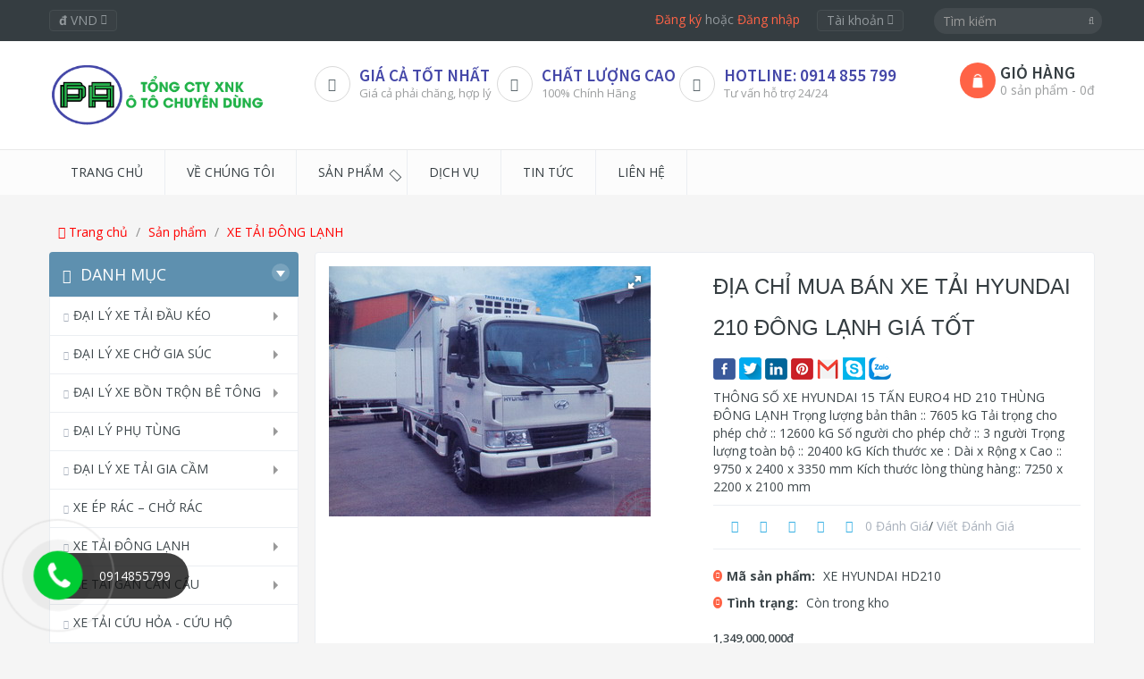

--- FILE ---
content_type: text/html; charset=utf-8
request_url: https://xetaichuyendung3s.com/dia-chi-mua-ban-xe-tai-hyundai-210-dong-lanh-gia-tot
body_size: 23156
content:
<!DOCTYPE html>
<!--[if IE]><![endif]-->
<!--[if IE 8 ]>
<html dir="ltr" lang="vi" class="ie8"><![endif]-->
<!--[if IE 9 ]>
<html dir="ltr" lang="vi" class="ie9"><![endif]-->
<!--[if (gt IE 9)|!(IE)]><!-->
<html dir="ltr" lang="vi">
<!--<![endif]-->
<head>
    <meta charset="UTF-8" />
    <meta name="viewport" content="width=device-width, initial-scale=1" />
    <meta http-equiv="X-UA-Compatible" content="IE=edge" />
    <meta name="theme-color" content="#FFFFFF"/>
    <title>BÁN XE TẢI HYUNDAI EURO4 HD210 ĐÔNG LẠNH 13.5 TẤN GIÁ TỐT - MUA XE TẢI TRẢ GÓP</title>
    <base href="https://xetaichuyendung3s.com/" />
        <meta name="description" content="Nhân dịp khai trương chi nhánh mới, cty chúng tôi có chương trình khuyến mãi 100% phí trước bạ cho các dòng xe tải hyundai nhập khẩu trong tháng 03 - 04. Bán xe tải trả góp qua ngân hàng chỉ cần thanh toán 10% nhận xe ngày, Mua xe tải hyundai đông lạnh 12" />
                <meta property="og:url" content="https://xetaichuyendung3s.com/dia-chi-mua-ban-xe-tai-hyundai-210-dong-lanh-gia-tot" />
                <meta property="og:type" content="product" />
                <meta property="og:title" content="BÁN XE TẢI HYUNDAI EURO4 HD210 ĐÔNG LẠNH 13.5 TẤN GIÁ TỐT - MUA XE TẢI TRẢ GÓP" />
                <meta property="og:description" content="Nhân dịp khai trương chi nhánh mới, cty chúng tôi có chương trình khuyến mãi 100% phí trước bạ cho các dòng xe tải hyundai nhập khẩu trong tháng 03 - 04. Bán xe tải trả góp qua ngân hàng chỉ cần thanh toán 10% nhận xe ngày, Mua xe tải hyundai đông lạnh 12" />
                <meta property="og:image" content="https://xetaichuyendung3s.com/image/catalog/hinh-xe-hyundai-hd-210-dong-lanh.jpg" />
                <meta name="twitter:card" content="summary" />
                <meta name="twitter:title" content="BÁN XE TẢI HYUNDAI EURO4 HD210 ĐÔNG LẠNH 13.5 TẤN GIÁ TỐT - MUA XE TẢI TRẢ GÓP" />
                <meta name="twitter:description" content="Nhân dịp khai trương chi nhánh mới, cty chúng tôi có chương trình khuyến mãi 100% phí trước bạ cho các dòng xe tải hyundai nhập khẩu trong tháng 03 - 04. Bán xe tải trả góp qua ngân hàng chỉ cần thanh toán 10% nhận xe ngày, Mua xe tải hyundai đông lạnh 12" />
                <meta name="twitter:image" content="https://xetaichuyendung3s.com/image/catalog/hinh-xe-hyundai-hd-210-dong-lanh.jpg" />
                <meta name="robots" content="index, follow, noodp, noydir" />
                    <link href="catalog/view/theme/pav_styleshop/stylesheet/bootstrap.min.css" rel="stylesheet" />
        <link href="catalog/view/theme/pav_styleshop/stylesheet/stylesheet.css" rel="stylesheet" />
        <link href="catalog/view/theme/pav_styleshop/javascript/font-awesome/css/font-awesome.min.css" rel="stylesheet" />
                <script type="text/javascript" src="catalog/view/theme/pav_styleshop/javascript/jquery/jquery-2.1.1.min.js"></script>
        <script type="text/javascript" src="catalog/view/theme/pav_styleshop/javascript/bootstrap/js/bootstrap.min.js"></script>
        <script type="text/javascript" src="catalog/view/theme/pav_styleshop/javascript/common_base.js"></script>
        <script type="text/javascript" src="catalog/view/theme/pav_styleshop/javascript/common.js"></script>
        <script type="text/javascript" src="catalog/view/theme/pav_styleshop/javascript/jquery/owl-carousel/owl.carousel.min.js"></script>
    
            <link href="catalog/view/javascript/jquery/magnific/magnific-popup.css" type="text/css" rel="stylesheet"
              media="screen" />
            <link href="catalog/view/javascript/jquery/datetimepicker/bootstrap-datetimepicker.min.css" type="text/css" rel="stylesheet"
              media="screen" />
            <link href="/catalog/view/theme/default/stylesheet/product_option.css" type="text/css" rel="stylesheet"
              media="screen" />
    
            <link href="https://xetaichuyendung3s.com/dia-chi-mua-ban-xe-tai-hyundai-210-dong-lanh-gia-tot" rel="canonical" />
            <link href="https://xetaichuyendung3s.com/image/catalog/slider/fav-xetaichuyendung3s.png" rel="icon" />
                    <script src="catalog/view/javascript/jquery/magnific/jquery.magnific-popup.min.js" type="text/javascript"></script>
            <script src="catalog/view/javascript/jquery/datetimepicker/moment.js" type="text/javascript"></script>
            <script src="catalog/view/javascript/jquery/datetimepicker/bootstrap-datetimepicker.min.js" type="text/javascript"></script>
            <script src="/catalog/view/theme/default/javascript/product_option.js" type="text/javascript"></script>
            <!-- Google Tag Manager -->
<script>(function(w,d,s,l,i){w[l]=w[l]||[];w[l].push({'gtm.start':
new Date().getTime(),event:'gtm.js'});var f=d.getElementsByTagName(s)[0],
j=d.createElement(s),dl=l!='dataLayer'?'&l='+l:'';j.async=true;j.src=
'https://www.googletagmanager.com/gtm.js?id='+i+dl;f.parentNode.insertBefore(j,f);
})(window,document,'script','dataLayer','GTM-KX37X2B');</script>
<!-- End Google Tag Manager -->        <!-- Global site tag (gtag.js) - Google Analytics -->
<script async src="https://www.googletagmanager.com/gtag/js?id=UA-226184043-1">
</script>
<script>
  window.dataLayer = window.dataLayer || [];
  function gtag(){dataLayer.push(arguments);}
  gtag('js', new Date());

  gtag('config', 'UA-226184043-1');
</script>
<!-- Google Tag Manager -->
<script>(function(w,d,s,l,i){w[l]=w[l]||[];w[l].push({'gtm.start':
new Date().getTime(),event:'gtm.js'});var f=d.getElementsByTagName(s)[0],
j=d.createElement(s),dl=l!='dataLayer'?'&l='+l:'';j.async=true;j.src=
'https://www.googletagmanager.com/gtm.js?id='+i+dl;f.parentNode.insertBefore(j,f);
})(window,document,'script','dataLayer','GTM-MVGWRGR');</script>
<!-- End Google Tag Manager -->        <link href="catalog/view/theme/pav_styleshop/stylesheet_custom/stylesheet.css" rel="stylesheet" />
</head>
<body class="product-product-116 common-home page-common-home layout-fullwidth">
<header id="header">
    <div id="topbar">
        <div class="container" style="position: relative;">
            <div class="show-desktop">
                <div class="quick-top-link">
                                          <div class="currency btn-top pull-left">
    <div class="currency-wrapper pull-left">
      <form action="https://xetaichuyendung3s.com/common/currency/currency" method="post" enctype="multipart/form-data" id="form-currency">
        <div class="btn-group">
          <button class="form-control" data-toggle="dropdown">
                                                                                                            <strong>đ</strong>
              <span class="text">VND</span>
                                    <span class="fa fa-caret-down"></span>
          </button>
          <ul class="dropdown-menu">
                                    <li><button class="currency-select list-item" type="button" name="EUR">€ Euro</button></li>
                                                <li><button class="currency-select list-item" type="button" name="GBP">£ Pound Sterling</button></li>
                                                <li><button class="currency-select list-item" type="button" name="USD">$ US Dollar</button></li>
                                                <li><button class="currency-select list-item" type="button" name="VND">đ VND</button></li>
                                  </ul>
        </div>
        <input type="hidden" name="code" value="">
        <input type="hidden" name="redirect" value="https://xetaichuyendung3s.com/dia-chi-mua-ban-xe-tai-hyundai-210-dong-lanh-gia-tot">
      </form>
    </div>
  </div>
                    <div class="welcome pull-right">
                                                    <a href="https://xetaichuyendung3s.com/dang-ky">Đăng ký</a> hoặc                            <a href="https://xetaichuyendung3s.com/dang-nhap">Đăng nhập</a>
                        
                        <div class="quick-access btn-group btn-top">
                            <button type="button" class="form-control" data-toggle="dropdown">
                                <span class="quick-icon">
                                    Tài khoản                                    <span class="fa fa-caret-down"></span>
                                </span>
                            </button>
                            <div class="dropdown-menu">
                                <ul class="links">
                                    <li><a href="https://xetaichuyendung3s.com/account/account">Tài khoản</a></li>
                                    <li><a href="https://xetaichuyendung3s.com/account/wishlist">Yêu thích (0)</a></li>
                                    <li><a href="https://xetaichuyendung3s.com/gio-hang">Giỏ hàng</a></li>
                                    <li><a href="https://xetaichuyendung3s.com/thanh-toan">Thanh toán</a></li>
                                    <li><a href="https://xetaichuyendung3s.com/account/transaction">Giao dịch</a></li>
                                    <li><a href="https://xetaichuyendung3s.com/account/order">Đơn hàng</a></li>
                                                                    </ul>
                            </div>
                        </div>
                    </div>
                </div>
                <div id="search">
  <div class="input-group">
    <input type="text" name="search" placeholder="Tìm kiếm" value="" class="input-search form-control" />
    <span class="input-group-btn">
          <button class="button-search" type="button"><em class="fa fa-search"></em></button>
      </span>
  </div>
</div>            </div>
        </div>
    </div>
    <div id="header-main">
        <div class="container">
            <div class="row">
                <div class="col-lg-3 col-md-3 col-sm-5 col-xs-12 logo">
                    <div id="logo-theme">
                                                    <a href="https://xetaichuyendung3s.com/">
                                <img src="https://xetaichuyendung3s.com/image/catalog/slider/logo-xetaichuyendung3s.png" title="TỔNG ĐẠI LÝ XE TẢI CHUYÊN DÙNG GIÁ CHÍNH HÃNG"
                                        alt="TỔNG ĐẠI LÝ XE TẢI CHUYÊN DÙNG GIÁ CHÍNH HÃNG" class="img-responsive" /></a>
                                            </div>
                </div>
                <div class="col-lg-7 col-md-7 col-sm-3 col-xs-12">
                    <div class="inner pull-left">
                                                <div class="support">
                                                        <div class="box-services">
                                <span class="pull-left"><i class="fa fa-truck">&nbsp;</i></span>
                                <div class="media-body"><h3><a href="#" target="_blank" rel="noopener">Giá Cả Tốt Nhất</a></h3>
                                    <small>Giá cả phải chăng, hợp lý</small>
                                </div>
                            </div>
                                                        <div class="box-services">
                                <span class="pull-left"><i class="fa fa-refresh">&nbsp;</i></span>
                                <div class="media-body"><h3><a href="#" target="_blank" rel="noopener">CHẤT LƯỢNG CAO</a></h3>
                                    <small>100% Chính Hãng</small>
                                </div>
                            </div>
                                                        <div class="box-services">
                                <span class="pull-left"><i class="fa fa-phone">&nbsp;</i></span>
                                <div class="media-body"><h3><a href="#" target="_blank" rel="noopener">HOTLINE: 0914 855 799</a></h3>
                                    <small>Tư vấn hỗ trợ 24/24</small>
                                </div>
                            </div>
                                                    </div>
                                            </div>
                </div>
                <div class="col-lg-2 col-md-2 col-sm-4 col-xs-12"><div id="cart" class="cart pull-right">
  <div data-toggle="dropdown" data-loading-text="Đang tải" class="heading media dropdown-toggle">
    <div class="cart-inner media-body">
      <span class="icon-cart"></span>
      <h4>Giỏ hàng</h4>
      <a><span id="cart-total">0 sản phẩm - 0đ</span></a>
    </div>
  </div>
  <ul class="dropdown-menu pull-right" style="padding: 6px;">
        <li>
      <p class="text-center">Giỏ hàng của bạn trống!</p>
    </li>
      </ul>
</div>
</div>
            </div>
        </div>
    </div>
</header>
<div class="sidebar-offcanvas visible-xs visible-sm">
    <div class="offcanvas-inner panel-offcanvas">
        <div class="offcanvas-heading panel-heading">
            <button data-toggle="offcanvas" class="btn btn-primary offcanvas-exit" type="button"><i class="fa fa-times-circle" aria-hidden="true"></i></button>
        </div>
        <div class="offcanvas-body panel-body">
            <div id="offcanvasmenu"></div>
        </div>
    </div>
</div>
<style>
    .sidebar-offcanvas{
        width: 100%;
        background: #FFFFFF;
        left: -100%;
        transition: left 0.2s;
        z-index: 9999;
    }
</style>
<script type="text/javascript">
    $("#offcanvasmenu").html($("#bs-megamenu").html());

    $(".offcanvas").click(function () {
        $(".sidebar-offcanvas").css('left', '0');
    });

    $(".offcanvas-exit").click(function () {
        $(".sidebar-offcanvas").css('left', '-100%');
    });
</script>

<link href="catalog/view/theme/pav_styleshop/javascript/fotorama/fotorama.css" type="text/css" rel="stylesheet"/>
<script src="catalog/view/theme/pav_styleshop/javascript/fotorama/fotorama.js" type="text/javascript"></script>
<style type="text/css">
    .fotorama__thumb-border {
        border-color: #ff6346;
    }
</style>

<span class="">
<div id="pav-mainnav">
    <div class="container">
        <div class="pav-megamenu">
            <div class="navbar navbar-default" role="navigation">
                <div id="mainmenutop" class="megamenu" role="navigation">
                    <div class="navbar-header">
                        <button type="button" class="navbar-toggle hidden-lg hidden-md collapsed offcanvas"
                                data-toggle="offcanvas" data-target="#bs-megamenu"><span class="fa fa-bars"></span>
                        </button>
                        <div id="bs-megamenu" class="collapse navbar-collapse navbar-ex1-collapse hidden-sm hidden-xs">
                            <ul class="nav navbar-nav megamenu">
                                                                                                <li class="">
                                    <a href="https://xetaichuyendung3s.com/" target="_self"><span class="menu-title">Trang chủ</span></a>
                                </li>
                                                                                                                                <li class="">
                                    <a href="https://xetaichuyendung3s.com/gioi-thieu" target="_self"><span class="menu-title">Về chúng tôi</span></a>
                                </li>
                                                                                                                                <li class="parent dropdown aligned-left"><a class="dropdown-toggle" data-toggle="dropdown" href="https://xetaichuyendung3s.com/san-pham"><span class="menu-title">Sản phẩm</span><b class="caret"></b></a>
                                    <div class="dropdown-menu level1">
                                        <div class="dropdown-menu-inner">
                                            <div class="row">
                                                <div class="mega-col col-xs-12 col-sm-12 col-md-12" data-type="menu">
                                                    <div class="mega-col-inner">
                                                        <ul>
                                                                                                                                                                                        <li class=""><a href="https://xetaichuyendung3s.com/xe-tai-gan-can-cau" target="_self"><span class="menu-title">XE TẢI GẮN CẦN CẨU</span></a>
                                                            </li>
                                                                                                                                                                                                                                                    <li class=""><a href="https://xetaichuyendung3s.com/xe-bon-xitec-xang-dau" target="_self"><span class="menu-title">XE BỒN XITEC CHỞ XĂNG DẦU</span></a>
                                                            </li>
                                                                                                                                                                                                                                                    <li class=""><a href="https://xetaichuyendung3s.com/xe-bon-xitec-hoa-chat" target="_self"><span class="menu-title">XE BỒN XITEC CHỞ HÓA CHẤT</span></a>
                                                            </li>
                                                                                                                                                                                                                                                    <li class=""><a href="https://xetaichuyendung3s.com/xe-bon-xitec-cho-cam" target="_self"><span class="menu-title">XE BỒN XITEC CHỞ CÁM</span></a>
                                                            </li>
                                                                                                                                                                                                                                                    <li class=""><a href="https://xetaichuyendung3s.com/xe-bon-cho-nuoc" target="_self"><span class="menu-title">XE BỒN CHỞ NƯỚC</span></a>
                                                            </li>
                                                                                                                                                                                                                                                    <li class=""><a href="https://xetaichuyendung3s.com/xe-tai-ben" target="_self"><span class="menu-title">XE TẢI BEN</span></a>
                                                            </li>
                                                                                                                                                                                                                                                    <li class=""><a href="https://xetaichuyendung3s.com/xe-ep-rac-cho-rac" target="_self"><span class="menu-title">XE ÉP RÁC – CHỞ RÁC</span></a>
                                                            </li>
                                                                                                                                                                                                                                                    <li class=""><a href="https://xetaichuyendung3s.com/xe-tai-cuu-hoa-cuu-ho" target="_self"><span class="menu-title">XE CỨU HỎA</span></a>
                                                            </li>
                                                                                                                                                                                                                                                    <li class=""><a href="#" target="_self"><span class="menu-title">XE CỨU HỘ</span></a>
                                                            </li>
                                                                                                                                                                                                                                                    <li class=""><a href="#" target="_self"><span class="menu-title">XE QUÉT ĐƯỜNG, RỬA ĐƯỜNG</span></a>
                                                            </li>
                                                                                                                                                                                                                                                    <li class=""><a href="#" target="_self"><span class="menu-title">XE CHỞ GIA SÚC</span></a>
                                                            </li>
                                                                                                                                                                                                                                                    <li class=""><a href="https://xetaichuyendung3s.com/dai-ly-xe-cho-gia-suc" target="_self"><span class="menu-title">XE CHỞ GIA CẦM</span></a>
                                                            </li>
                                                                                                                                                                                                                                                    <li class=""><a href="https://xetaichuyendung3s.com/xe-cho-xe-may-co-gioi" target="_self"><span class="menu-title">XE CHỞ XE (MÁY, ÔTÔ, CƠ GIỚI)</span></a>
                                                            </li>
                                                                                                                                                                                                                                                    <li class=""><a href="https://xetaichuyendung3s.com/dai-ly-xe-bon-tron-be-tong" target="_self"><span class="menu-title">XE CHỞ MŨ CAO SU</span></a>
                                                            </li>
                                                                                                                                                                                                                                                    <li class=""><a href="#" target="_self"><span class="menu-title">XE TRỘN BÊ TÔNG</span></a>
                                                            </li>
                                                                                                                                                                                                                                                    <li class=""><a href="https://xetaichuyendung3s.com/xe-tai-dong-lanh" target="_self"><span class="menu-title">XE TẢI ĐÔNG LẠNH</span></a>
                                                            </li>
                                                                                                                                                                                                                                                    <li class=""><a href="https://xetaichuyendung3s.com/xe-tai-dong-lanh" target="_self"><span class="menu-title">XE TẢI ĐÔNG LẠNH</span></a>
                                                            </li>
                                                                                                                                                                                                                                                    <li class=""><a href="https://xetaichuyendung3s.com/gia-xe-tai-thung" target="_self"><span class="menu-title">XE TẢI THÙNG</span></a>
                                                            </li>
                                                                                                                                                                                                                                                    <li class=""><a href="https://xetaichuyendung3s.com/dai-ly-xe-tai-dau-keo" target="_self"><span class="menu-title">XE KHÁCH HYUNDAI</span></a>
                                                            </li>
                                                                                                                                                                                </ul>
                                                    </div>
                                                </div>
                                            </div>
                                        </div>
                                    </div>
                                </li>
                                                                                                                                <li class="">
                                    <a href="https://xetaichuyendung3s.com/dich-vu" target="_self"><span class="menu-title">Dịch vụ</span></a>
                                </li>
                                                                                                                                <li class="">
                                    <a href="https://xetaichuyendung3s.com/tin-tuc" target="_self"><span class="menu-title">Tin tức</span></a>
                                </li>
                                                                                                                                <li class="">
                                    <a href="https://xetaichuyendung3s.com/lien-he" target="_self"><span class="menu-title">Liên hệ</span></a>
                                </li>
                                                                                            </ul>
                        </div>
                    </div>
                </div>
            </div>
        </div>
    </div>
</div>

<div class="sidebar-offcanvas sidebar visible-xs visible-sm">
    <div class="offcanvas-inner panel panel-offcanvas">
        <div class="offcanvas-heading panel-heading">
            <button data-toggle="offcanvas" class="btn btn-default offcanvas-exit" type="button"><span class="fa fa-times"></span></button>
        </div>
        <div class="offcanvas-body panel-body">
            <div id="offcanvasmenu">
                <ul class="nav navbar-nav megamenu">
                                                                <li class=""><a href="https://xetaichuyendung3s.com/" target="_self"><span class="menu-title">Trang chủ</span></a></li>
                                                                                    <li class=""><a href="https://xetaichuyendung3s.com/gioi-thieu" target="_self"><span class="menu-title">Về chúng tôi</span></a></li>
                                                                                <li class="parent dropdown  aligned-left"><i class="click-canavs-menu fa fa-plus-square"></i><a class="dropdown-toggle" data-toggle="dropdown" href="https://xetaichuyendung3s.com/san-pham" target="_self"><span class="menu-title">Sản phẩm</span><b class="caret"></b></a>
                        <div class="dropdown-menu level1">
                            <div class="dropdown-menu-inner">
                                <div class="row">
                                    <div class="mega-col col-xs-12 col-sm-12 col-md-12" data-type="menu">
                                        <div class="mega-col-inner">
                                            <ul>
                                                                                                                                                            <li class=""><a href="https://xetaichuyendung3s.com/xe-tai-gan-can-cau" target="_self"><span class="menu-title">XE TẢI GẮN CẦN CẨU</span></a></li>
                                                                                                                                                                                                                <li class=""><a href="https://xetaichuyendung3s.com/xe-bon-xitec-xang-dau" target="_self"><span class="menu-title">XE BỒN XITEC CHỞ XĂNG DẦU</span></a></li>
                                                                                                                                                                                                                <li class=""><a href="https://xetaichuyendung3s.com/xe-bon-xitec-hoa-chat" target="_self"><span class="menu-title">XE BỒN XITEC CHỞ HÓA CHẤT</span></a></li>
                                                                                                                                                                                                                <li class=""><a href="https://xetaichuyendung3s.com/xe-bon-xitec-cho-cam" target="_self"><span class="menu-title">XE BỒN XITEC CHỞ CÁM</span></a></li>
                                                                                                                                                                                                                <li class=""><a href="https://xetaichuyendung3s.com/xe-bon-cho-nuoc" target="_self"><span class="menu-title">XE BỒN CHỞ NƯỚC</span></a></li>
                                                                                                                                                                                                                <li class=""><a href="https://xetaichuyendung3s.com/xe-tai-ben" target="_self"><span class="menu-title">XE TẢI BEN</span></a></li>
                                                                                                                                                                                                                <li class=""><a href="https://xetaichuyendung3s.com/xe-ep-rac-cho-rac" target="_self"><span class="menu-title">XE ÉP RÁC – CHỞ RÁC</span></a></li>
                                                                                                                                                                                                                <li class=""><a href="https://xetaichuyendung3s.com/xe-tai-cuu-hoa-cuu-ho" target="_self"><span class="menu-title">XE CỨU HỎA</span></a></li>
                                                                                                                                                                                                                <li class=""><a href="#" target="_self"><span class="menu-title">XE CỨU HỘ</span></a></li>
                                                                                                                                                                                                                <li class=""><a href="#" target="_self"><span class="menu-title">XE QUÉT ĐƯỜNG, RỬA ĐƯỜNG</span></a></li>
                                                                                                                                                                                                                <li class=""><a href="#" target="_self"><span class="menu-title">XE CHỞ GIA SÚC</span></a></li>
                                                                                                                                                                                                                <li class=""><a href="https://xetaichuyendung3s.com/dai-ly-xe-cho-gia-suc" target="_self"><span class="menu-title">XE CHỞ GIA CẦM</span></a></li>
                                                                                                                                                                                                                <li class=""><a href="https://xetaichuyendung3s.com/xe-cho-xe-may-co-gioi" target="_self"><span class="menu-title">XE CHỞ XE (MÁY, ÔTÔ, CƠ GIỚI)</span></a></li>
                                                                                                                                                                                                                <li class=""><a href="https://xetaichuyendung3s.com/dai-ly-xe-bon-tron-be-tong" target="_self"><span class="menu-title">XE CHỞ MŨ CAO SU</span></a></li>
                                                                                                                                                                                                                <li class=""><a href="#" target="_self"><span class="menu-title">XE TRỘN BÊ TÔNG</span></a></li>
                                                                                                                                                                                                                <li class=""><a href="https://xetaichuyendung3s.com/xe-tai-dong-lanh" target="_self"><span class="menu-title">XE TẢI ĐÔNG LẠNH</span></a></li>
                                                                                                                                                                                                                <li class=""><a href="https://xetaichuyendung3s.com/xe-tai-dong-lanh" target="_self"><span class="menu-title">XE TẢI ĐÔNG LẠNH</span></a></li>
                                                                                                                                                                                                                <li class=""><a href="https://xetaichuyendung3s.com/gia-xe-tai-thung" target="_self"><span class="menu-title">XE TẢI THÙNG</span></a></li>
                                                                                                                                                                                                                <li class=""><a href="https://xetaichuyendung3s.com/dai-ly-xe-tai-dau-keo" target="_self"><span class="menu-title">XE KHÁCH HYUNDAI</span></a></li>
                                                                                                                                                </ul>
                                        </div>
                                    </div>
                                </div>
                            </div>
                        </div>
                    </li>
                                                                                    <li class=""><a href="https://xetaichuyendung3s.com/dich-vu" target="_self"><span class="menu-title">Dịch vụ</span></a></li>
                                                                                    <li class=""><a href="https://xetaichuyendung3s.com/tin-tuc" target="_self"><span class="menu-title">Tin tức</span></a></li>
                                                                                    <li class=""><a href="https://xetaichuyendung3s.com/lien-he" target="_self"><span class="menu-title">Liên hệ</span></a></li>
                                                        </ul>
            </div>
        </div>
    </div>
</div>

<script type="text/javascript">
    $("#offcanvasmenu").html($("#bs-megamenu").html());

    $(".offcanvas").click(function () {
        $(".sidebar-offcanvas").css('left', '0');
    });

    $(".offcanvas-exit").click(function () {
        $(".sidebar-offcanvas").css('left', '-100%');
    });
</script>
<!-- sys-notification -->
<div id="sys-notification">
    <div class="container">
        <div id="notification"></div>
    </div>
</div>
<!-- /sys-notification -->
</span><div class="container">
</div><div class="container">
    <ul class="breadcrumb">
                    <li><a href="https://xetaichuyendung3s.com/"><i class="fa fa-home"></i> Trang chủ</a></li>
                    <li><a href="https://xetaichuyendung3s.com/san-pham">Sản phẩm</a></li>
                    <li><a href="https://xetaichuyendung3s.com/xe-tai-dong-lanh">XE TẢI ĐÔNG LẠNH</a></li>
            </ul>
    <div class="row">
        <aside id="column-left" class="col-sm-3 sidebar">
    <span class="">
<div class="col-inner">
    <div id="pav-verticalmenu" class="box pav-verticalmenu highlighted hidden-xs hidden-sm">
        <div class="box-heading">
            <span class="fa fa-bars"></span>DANH MỤC            <span class="shapes round"><em class="shapes bottom"></em></span>
        </div>
        <div class="box-content">
            <div class="navbar navbar-default">
                <div id="verticalmenu" class="verticalmenu" role="navigation">
                    <div class="navbar-header">
                        <a href="javascript:;" data-target=".navbar-collapse" data-toggle="collapse" class="navbar-toggle"><span class="icon-bar"></span></a>
                        <div class="collapse navbar-collapse navbar-ex1-collapse">
                            <ul class="nav navbar-nav verticalmenu">
                                                                                                            <li class="parent dropdown ">
                                        <a class="dropdown-toggle" data-toggle="dropdown" href="https://www.xetaichuyendung3s.com/dai-ly-xe-tai-dau-keo"><span class="menu-title">ĐẠI LÝ XE TẢI ĐẦU KÉO </span><b class="caret"></b></a>
                                        <div class="dropdown-menu level1">
                                            <div class="dropdown-menu-inner">
                                                <div class="row">
                                                    <div class="mega-col col-md-12" data-type="menu">
                                                        <div class="mega-col-inner">
                                                            <ul>
                                                                                                                                                                                                            <li class="first"><a href="https://www.xetaichuyendung3s.com/dai-ly-xe-dau-keo-hino-mien-nam"><span class="menu-title">ĐẠI LÝ XE DẦU KÉO HINO MIỀN NAM</span></a></li>
                                                                                                                                                                                                                                                                                <li class="first"><a href="https://www.xetaichuyendung3s.com/dai-ly-xe-dau-keo-hongyan-nhap-khau"><span class="menu-title">ĐẠI LÝ XE ĐẦU KÉO HONGYAN NHẬP KHẨU</span></a></li>
                                                                                                                                                                                                                                                                                <li class="first"><a href="https://www.xetaichuyendung3s.com/dai-ly-xe-dau-keo-howo-nhap-khau"><span class="menu-title">ĐẠI LÝ XE ĐẦU KÉO HOWO NHẬP KHẨU</span></a></li>
                                                                                                                                                                                                                                                                                <li class="first"><a href="https://www.xetaichuyendung3s.com/dai-ly-xe-dau-keo-hyundai-nhap-khau"><span class="menu-title">ĐẠI LÝ XE ĐẦU KÉO HYUNDAI NHẬP KHẨU</span></a></li>
                                                                                                                                                                                                                                                                                <li class="first"><a href="https://www.xetaichuyendung3s.com/dau-keo-dongfeng-mien-nam"><span class="menu-title">ĐẦU KÉO DONGFENG NHẬP KHẨU</span></a></li>
                                                                                                                                                                                                </ul>
                                                        </div>
                                                    </div>
                                                </div>
                                            </div>
                                        </div>
                                    </li>
                                                                                                                                                <li class="parent dropdown ">
                                        <a class="dropdown-toggle" data-toggle="dropdown" href="https://www.xetaichuyendung3s.com/dai-ly-xe-cho-gia-suc"><span class="menu-title">ĐẠI LÝ XE CHỞ GIA SÚC</span><b class="caret"></b></a>
                                        <div class="dropdown-menu level1">
                                            <div class="dropdown-menu-inner">
                                                <div class="row">
                                                    <div class="mega-col col-md-12" data-type="menu">
                                                        <div class="mega-col-inner">
                                                            <ul>
                                                                                                                                                                                                            <li class="first"><a href="https://www.xetaichuyendung3s.com/mua-xe-tai-hino-hyundai-isuzu-cho-gia-suc"><span class="menu-title">MUA XE TẢI HINO  - HYUNDAI - ISUZU CHỞ GIA SÚC</span></a></li>
                                                                                                                                                                                                </ul>
                                                        </div>
                                                    </div>
                                                </div>
                                            </div>
                                        </div>
                                    </li>
                                                                                                                                                <li class="parent dropdown ">
                                        <a class="dropdown-toggle" data-toggle="dropdown" href="https://www.xetaichuyendung3s.com/dai-ly-xe-bon-tron-be-tong"><span class="menu-title">ĐẠI LÝ XE BỒN TRỘN BÊ TÔNG</span><b class="caret"></b></a>
                                        <div class="dropdown-menu level1">
                                            <div class="dropdown-menu-inner">
                                                <div class="row">
                                                    <div class="mega-col col-md-12" data-type="menu">
                                                        <div class="mega-col-inner">
                                                            <ul>
                                                                                                                                                                                                            <li class="first"><a href="https://www.xetaichuyendung3s.com/dai-ly-xe-howo-bon-tron-be-tong"><span class="menu-title">ĐẠI LÝ XE HOWO BỒN TRỘN BÊ TÔNG </span></a></li>
                                                                                                                                                                                                </ul>
                                                        </div>
                                                    </div>
                                                </div>
                                            </div>
                                        </div>
                                    </li>
                                                                                                                                                <li class="parent dropdown ">
                                        <a class="dropdown-toggle" data-toggle="dropdown" href="https://www.xetaichuyendung3s.com/dai-ly-phu-tung"><span class="menu-title">ĐẠI LÝ PHỤ TÙNG</span><b class="caret"></b></a>
                                        <div class="dropdown-menu level1">
                                            <div class="dropdown-menu-inner">
                                                <div class="row">
                                                    <div class="mega-col col-md-12" data-type="menu">
                                                        <div class="mega-col-inner">
                                                            <ul>
                                                                                                                                                                                                            <li class="first"><a href="https://www.xetaichuyendung3s.com/dai-ly-phu-tung-howo-uy-tin"><span class="menu-title">ĐẠI LÝ PHỤ TÙNG HOWO UY TÍN</span></a></li>
                                                                                                                                                                                                </ul>
                                                        </div>
                                                    </div>
                                                </div>
                                            </div>
                                        </div>
                                    </li>
                                                                                                                                                <li class="parent dropdown ">
                                        <a class="dropdown-toggle" data-toggle="dropdown" href="https://www.xetaichuyendung3s.com/dai-ly-xe-tai-gia-cam"><span class="menu-title">ĐẠI LÝ  XE TẢI  GIA CẦM</span><b class="caret"></b></a>
                                        <div class="dropdown-menu level1">
                                            <div class="dropdown-menu-inner">
                                                <div class="row">
                                                    <div class="mega-col col-md-12" data-type="menu">
                                                        <div class="mega-col-inner">
                                                            <ul>
                                                                                                                                                                                                            <li class="first"><a href="https://www.xetaichuyendung3s.com/ban-gia-xe-tai-hyundai-cho-gia-cam"><span class="menu-title">BẢN GIÁ XE TẢI HYUNDAI CHỞ GIA CẦM</span></a></li>
                                                                                                                                                                                                                                                                                <li class="first"><a href="https://www.xetaichuyendung3s.com/ban-gia-xe-tai-isuzu-cho-gia-cam"><span class="menu-title">BẢN GIÁ XE TẢI ISUZU CHỞ GIA CẦM </span></a></li>
                                                                                                                                                                                                                                                                                <li class="first"><a href="https://www.xetaichuyendung3s.com/gia-xe-tai-hino-thung-cho-gia-cam"><span class="menu-title">GIÁ XE TẢI HINO THÙNG CHỞ GIA CẦM</span></a></li>
                                                                                                                                                                                                </ul>
                                                        </div>
                                                    </div>
                                                </div>
                                            </div>
                                        </div>
                                    </li>
                                                                                                                                                <li>
                                            <a href="https://www.xetaichuyendung3s.com/xe-ep-rac-cho-rac"><span class="menu-title">XE ÉP RÁC – CHỞ RÁC</span></a>
                                        </li>
                                                                                                                                                <li class="parent dropdown ">
                                        <a class="dropdown-toggle" data-toggle="dropdown" href="https://www.xetaichuyendung3s.com/xe-tai-dong-lanh"><span class="menu-title">XE TẢI ĐÔNG LẠNH</span><b class="caret"></b></a>
                                        <div class="dropdown-menu level1">
                                            <div class="dropdown-menu-inner">
                                                <div class="row">
                                                    <div class="mega-col col-md-12" data-type="menu">
                                                        <div class="mega-col-inner">
                                                            <ul>
                                                                                                                                                                                                            <li class="first"><a href="https://www.xetaichuyendung3s.com/gia-xe-tai-hyundai-thung-dong-lanh"><span class="menu-title">GIÁ XE TẢI HYUNDAI THÙNG ĐÔNG LẠNH</span></a></li>
                                                                                                                                                                                                                                                                                <li class="first"><a href="https://www.xetaichuyendung3s.com/gia-xe-tai-isuzu-thung-dong-lanh"><span class="menu-title">GIÁ XE TẢI ISUZU THÙNG ĐÔNG LẠNH</span></a></li>
                                                                                                                                                                                                                                                                                <li class="first"><a href="https://www.xetaichuyendung3s.com/xe-hino-thung-dong-lanh"><span class="menu-title">XE HINO THÙNG ĐÔNG LẠNH</span></a></li>
                                                                                                                                                                                                </ul>
                                                        </div>
                                                    </div>
                                                </div>
                                            </div>
                                        </div>
                                    </li>
                                                                                                                                                <li class="parent dropdown ">
                                        <a class="dropdown-toggle" data-toggle="dropdown" href="https://www.xetaichuyendung3s.com/xe-tai-gan-can-cau"><span class="menu-title">XE TẢI GẮN CẦN CẨU</span><b class="caret"></b></a>
                                        <div class="dropdown-menu level1">
                                            <div class="dropdown-menu-inner">
                                                <div class="row">
                                                    <div class="mega-col col-md-12" data-type="menu">
                                                        <div class="mega-col-inner">
                                                            <ul>
                                                                                                                                                                                                            <li class="first"><a href="https://www.xetaichuyendung3s.com/xe-daewoo-gan-can-cau"><span class="menu-title">XE DAEWOO GẮN CẦN CẨU</span></a></li>
                                                                                                                                                                                                                                                                                <li class="first"><a href="https://www.xetaichuyendung3s.com/xe-hino-gan-can-cau"><span class="menu-title">XE HINO GẮN CẦN CẨU</span></a></li>
                                                                                                                                                                                                                                                                                <li class="first"><a href="https://www.xetaichuyendung3s.com/xe-howo-gan-cau"><span class="menu-title">XE HOWO GẮN CẨU</span></a></li>
                                                                                                                                                                                                                                                                                <li class="first"><a href="https://www.xetaichuyendung3s.com/xe-hyundai-gan-can-cau"><span class="menu-title">XE HYUNDAI GẮN CẦN CẨU</span></a></li>
                                                                                                                                                                                                                                                                                <li class="first"><a href="https://www.xetaichuyendung3s.com/xe-isuzu-gan-can-cau"><span class="menu-title">XE ISUZU GẮN CẦN CẨU</span></a></li>
                                                                                                                                                                                                </ul>
                                                        </div>
                                                    </div>
                                                </div>
                                            </div>
                                        </div>
                                    </li>
                                                                                                                                                <li>
                                            <a href="https://www.xetaichuyendung3s.com/xe-tai-cuu-hoa-cuu-ho"><span class="menu-title">XE TẢI CỨU HỎA - CỨU HỘ</span></a>
                                        </li>
                                                                                                                                                <li class="parent dropdown ">
                                        <a class="dropdown-toggle" data-toggle="dropdown" href="https://www.xetaichuyendung3s.com/xe-tai-ben"><span class="menu-title">XE TẢI BEN</span><b class="caret"></b></a>
                                        <div class="dropdown-menu level1">
                                            <div class="dropdown-menu-inner">
                                                <div class="row">
                                                    <div class="mega-col col-md-12" data-type="menu">
                                                        <div class="mega-col-inner">
                                                            <ul>
                                                                                                                                                                                                            <li class="first"><a href="https://www.xetaichuyendung3s.com/ban-gia-xe-tai-isuzu-ben-tu-do"><span class="menu-title">BẢN GIÁ XE TẢI ISUZU BEN TỰ ĐỔ</span></a></li>
                                                                                                                                                                                                                                                                                <li class="first"><a href="https://www.xetaichuyendung3s.com/xe-tai-hino-ben-tu-do"><span class="menu-title">XE TẢI HINO BEN ( TỰ ĐỔ)</span></a></li>
                                                                                                                                                                                                                                                                                <li class="first"><a href="https://www.xetaichuyendung3s.com/xe-tai-hyundai-ben-tu-do"><span class="menu-title">XE TẢI HYUNDAI BEN TỰ ĐỔ</span></a></li>
                                                                                                                                                                                                                                                                                <li class="first"><a href="https://www.xetaichuyendung3s.com/dai-ly-xe-ben-tmt-mien-nam"><span class="menu-title">ĐẠI LÝ XE BEN TMT MIỀN NAM</span></a></li>
                                                                                                                                                                                                                                                                                <li class="first"><a href="https://www.xetaichuyendung3s.com/dai-ly-xe-tai-ben-howo"><span class="menu-title">ĐẠI LÝ XE TẢI BEN HOWO</span></a></li>
                                                                                                                                                                                                </ul>
                                                        </div>
                                                    </div>
                                                </div>
                                            </div>
                                        </div>
                                    </li>
                                                                                                                                                <li class="parent dropdown ">
                                        <a class="dropdown-toggle" data-toggle="dropdown" href="https://www.xetaichuyendung3s.com/xe-cho-xe-may-co-gioi"><span class="menu-title">XE CHỞ XE (MÁY, CƠ GIỚI)</span><b class="caret"></b></a>
                                        <div class="dropdown-menu level1">
                                            <div class="dropdown-menu-inner">
                                                <div class="row">
                                                    <div class="mega-col col-md-12" data-type="menu">
                                                        <div class="mega-col-inner">
                                                            <ul>
                                                                                                                                                                                                            <li class="first"><a href="https://www.xetaichuyendung3s.com/ban-gia-xe-tai-hino-dong-xe-cho-co-gioi"><span class="menu-title">BẢN GIÁ XE TẢI HINO ĐÓNG XE CHỞ CƠ GIỚI</span></a></li>
                                                                                                                                                                                                                                                                                <li class="first"><a href="https://www.xetaichuyendung3s.com/ban-gia-xe-tai-hyundai-cho-xe-co-gioi"><span class="menu-title">BẢN GIÁ XE TẢI HYUNDAI CHỞ XE CƠ GIỚI</span></a></li>
                                                                                                                                                                                                                                                                                <li class="first"><a href="https://www.xetaichuyendung3s.com/gia-xe-tai-isuzu-cho-xe-may-xe-co-gioi"><span class="menu-title">GIÁ XE TẢI ISUZU CHỞ XE MÁY, XE CƠ GIỚI</span></a></li>
                                                                                                                                                                                                </ul>
                                                        </div>
                                                    </div>
                                                </div>
                                            </div>
                                        </div>
                                    </li>
                                                                                                                                                <li class="parent dropdown ">
                                        <a class="dropdown-toggle" data-toggle="dropdown" href="https://www.xetaichuyendung3s.com/xe-bon"><span class="menu-title">XE BỒN</span><b class="caret"></b></a>
                                        <div class="dropdown-menu level1">
                                            <div class="dropdown-menu-inner">
                                                <div class="row">
                                                    <div class="mega-col col-md-12" data-type="menu">
                                                        <div class="mega-col-inner">
                                                            <ul>
                                                                                                                                                                                                            <li class="first"><a href="https://www.xetaichuyendung3s.com/xe-bon-cho-mu-cao-su"><span class="menu-title">XE BỒN CHỞ MŨ CAO SU</span></a></li>
                                                                                                                                                                                                                                                                                <li class="first"><a href="https://www.xetaichuyendung3s.com/xe-bon-cho-nuoc"><span class="menu-title">XE BỒN CHỞ NƯỚC</span></a></li>
                                                                                                                                                                                                                                                                                <li class="first"><a href="https://www.xetaichuyendung3s.com/xe-bon-xitec-cho-cam"><span class="menu-title">XE BỒN XITEC CHỞ CÁM</span></a></li>
                                                                                                                                                                                                                                                                                <li class="first"><a href="https://www.xetaichuyendung3s.com/xe-bon-xitec-hoa-chat"><span class="menu-title">XE BỒN XITEC HÓA CHẤT</span></a></li>
                                                                                                                                                                                                                                                                                <li class="first"><a href="https://www.xetaichuyendung3s.com/xe-bon-xitec-xang-dau"><span class="menu-title">XE BỒN XITEC XĂNG DẦU</span></a></li>
                                                                                                                                                                                                </ul>
                                                        </div>
                                                    </div>
                                                </div>
                                            </div>
                                        </div>
                                    </li>
                                                                                                                                                <li class="parent dropdown ">
                                        <a class="dropdown-toggle" data-toggle="dropdown" href="https://www.xetaichuyendung3s.com/gia-xe-tai-thung"><span class="menu-title">GIÁ XE TẢI THÙNG</span><b class="caret"></b></a>
                                        <div class="dropdown-menu level1">
                                            <div class="dropdown-menu-inner">
                                                <div class="row">
                                                    <div class="mega-col col-md-12" data-type="menu">
                                                        <div class="mega-col-inner">
                                                            <ul>
                                                                                                                                                                                                            <li class="first"><a href="https://www.xetaichuyendung3s.com/gia-xe-tai-hyundai-dong-thung"><span class="menu-title">GIÁ XE TẢI HYUNDAI ĐÓNG THÙNG</span></a></li>
                                                                                                                                                                                                                                                                                <li class="first"><a href="https://www.xetaichuyendung3s.com/gia-xe-tai-isuzu-thung-mui-bat-kin-lung"><span class="menu-title">GIÁ XE TẢI ISUZU THÙNG MUI BẠT - KÍN - LỬNG</span></a></li>
                                                                                                                                                                                                                                                                                <li class="first"><a href="https://www.xetaichuyendung3s.com/tong-dai-ly-xe-tai-trung-quoc"><span class="menu-title">TỔNG ĐẠI LÝ XE TẢI TRUNG QUỐC</span></a></li>
                                                                                                                                                                                                                                                                                <li class="first"><a href="https://www.xetaichuyendung3s.com/xe-tai-hino-thung-gia-goc"><span class="menu-title">XE TẢI HINO THÙNG GIÁ GỐC</span></a></li>
                                                                                                                                                                                                                                                                                <li class="first"><a href="https://www.xetaichuyendung3s.com/dai-ly-xe-tai-howo-xe-tmt"><span class="menu-title">ĐẠI LÝ XE TẢI HOWO - XE TMT</span></a></li>
                                                                                                                                                                                                </ul>
                                                        </div>
                                                    </div>
                                                </div>
                                            </div>
                                        </div>
                                    </li>
                                                                                                </ul>
                        </div>
                    </div>
                </div>
            </div>
        </div>
    </div>
</div>
</span>  </aside>
                                    <div id="sidebar-main">
            <div id="content" class="col-sm-9">                <div class="">
                    <div class="product-info">
                        <div class="row">
                                                                                                                    <div class="col-sm-6">
                                                                    
                                                                            <div class="fotorama" data-nav="thumbs" data-allowfullscreen="native">
                                                                                            <a href="https://xetaichuyendung3s.com/image/catalog/hinh-xe-hyundai-hd-210-dong-lanh.jpg"><img
                                                            src="https://xetaichuyendung3s.com/image/cache/catalog/hinh-xe-hyundai-hd-210-dong-lanh-700x926.jpg"
                                                            alt="ĐỊA CHỈ MUA BÁN XE TẢI HYUNDAI 210 ĐÔNG LẠNH GIÁ TỐT 0"/></a>
                                                                                            <a href="https://xetaichuyendung3s.com/image/cache/catalog/hinh-xe-hyundai-135-tan-quyen-700x926.jpg"><img
                                                            src="https://xetaichuyendung3s.com/image/cache/catalog/hinh-xe-hyundai-135-tan-quyen-458x606.jpg"
                                                            alt="ĐỊA CHỈ MUA BÁN XE TẢI HYUNDAI 210 ĐÔNG LẠNH GIÁ TỐT 1"/></a>
                                                                                    </div>
                                                                                                </div>

                            <div class="col-lg-6 col-md-6 col-sm-12 col-xs-12 product-view">
                                <h1 class="title-product">ĐỊA CHỈ MUA BÁN XE TẢI HYUNDAI 210 ĐÔNG LẠNH GIÁ TỐT</h1>
                                <div class="social-buttons">
            <a rel="nofollow" target="_blank" href="https://www.facebook.com/sharer/sharer.php?u=https://xetaichuyendung3s.com/dia-chi-mua-ban-xe-tai-hyundai-210-dong-lanh-gia-tot" title="Chia sẻ lên Facebook">
            <img alt="Chia sẻ lên Facebook" width="25" src="/catalog/view/theme/default/image/social/facebook.png" />
        </a>
            <a rel="nofollow" target="_blank" href="https://twitter.com/share?text=&url=https://xetaichuyendung3s.com/dia-chi-mua-ban-xe-tai-hyundai-210-dong-lanh-gia-tot" title="Chia sẻ lên Twitter">
            <img alt="Chia sẻ lên Twitter" width="25" src="/catalog/view/theme/default/image/social/twitter.png" />
        </a>
            <a rel="nofollow" target="_blank" href="https://www.linkedin.com/shareArticle?mini=true&url=https://xetaichuyendung3s.com/dia-chi-mua-ban-xe-tai-hyundai-210-dong-lanh-gia-tot" title="Chia sẻ lên Linkedin">
            <img alt="Chia sẻ lên Linkedin" width="25" src="/catalog/view/theme/default/image/social/linkedin.png" />
        </a>
            <a rel="nofollow" target="_blank" href="https://www.pinterest.com/pin/create/button/?url=https://xetaichuyendung3s.com/dia-chi-mua-ban-xe-tai-hyundai-210-dong-lanh-gia-tot&media=&description=" title="Chia sẻ lên Pinterest">
            <img alt="Chia sẻ lên Pinterest" width="25" src="/catalog/view/theme/default/image/social/pinterest.png" />
        </a>
            <a rel="nofollow" target="_blank" href="https://mail.google.com/mail/u/0/?view=cm&fs=1&to&su=&body=" title="Chia sẻ lên Gmail">
            <img alt="Chia sẻ lên Gmail" width="25" src="/catalog/view/theme/default/image/social/gmail.png" />
        </a>
            <a rel="nofollow" target="_blank" href="https://web.skype.com/share?url=https://xetaichuyendung3s.com/dia-chi-mua-ban-xe-tai-hyundai-210-dong-lanh-gia-tot&lang=vi-VN" title="Chia sẻ lên Skype">
            <img alt="Chia sẻ lên Skype" width="25" src="/catalog/view/theme/default/image/social/skype.png" />
        </a>
            <a rel="nofollow" target="_blank" href="" title="Chia sẻ lên Zalo">
            <img alt="Chia sẻ lên Zalo" width="25" src="/catalog/view/theme/default/image/social/zalo.png" />
        </a>
    </div>
<style type="text/css">
    .social-buttons {
        display: block;
        width: 100%;
    }
    .social-buttons a {
        display: inline-block;
        border-radius: 5px;
    }
</style>                                                                    <p><p>TH&Ocirc;NG SỐ XE HYUNDAI 15 TẤN EURO4 HD 210 TH&Ugrave;NG Đ&Ocirc;NG LẠNH Trọng lượng bản th&acirc;n :: 7605 kG Tải trọng cho ph&eacute;p chở :: 12600 kG Số người cho ph&eacute;p chở :: 3 người Trọng lượng to&agrave;n bộ :: 20400 kG K&iacute;ch thước xe : D&agrave;i x Rộng x Cao :: 9750 x 2400 x 3350 mm K&iacute;ch thước l&ograve;ng th&ugrave;ng h&agrave;ng:: 7250 x 2200 x 2100 mm</p></p>
                                                                <div class="review">
                                    <div>
                                                                                                                                    <span class="fa fa-stack"><i
                                                            class="fa fa-star-o fa-stack-1x"></i></span>
                                                                                                                                                                                <span class="fa fa-stack"><i
                                                            class="fa fa-star-o fa-stack-1x"></i></span>
                                                                                                                                                                                <span class="fa fa-stack"><i
                                                            class="fa fa-star-o fa-stack-1x"></i></span>
                                                                                                                                                                                <span class="fa fa-stack"><i
                                                            class="fa fa-star-o fa-stack-1x"></i></span>
                                                                                                                                                                                <span class="fa fa-stack"><i
                                                            class="fa fa-star-o fa-stack-1x"></i></span>
                                                                                                                            <a href=""
                                           onclick="$('a[href=\'#tab-review\']').trigger('click'); return false;">0 đánh giá</a>/
                                        <a href=""
                                           onclick="$('a[href=\'#tab-review\']').trigger('click'); return false;">Viết đánh giá</a>
                                    </div>
                                </div>

                                <div class="description">
                                    
                                    <p>
                                        <i class="fa fa-chevron-down"></i>
                                        <b>Mã sản phẩm: </b>
                                        XE HYUNDAI HD210                                    </p>

                                    <p>
                                        <i class="fa fa-chevron-down"></i>
                                        <b>Tình trạng: </b>
                                        Còn trong kho                                    </p>
                                </div>

                                                                    <div class="price">
                                        <div class="price-group">
                                                                                            <span class="text-price">1,349,000,000đ</span>
                                                1,349,000,000đ                                                                                    </div>
                                        <div class="other-price">
                                            <span class="price-tax">Giá sau Thuế: </span><br/>
                                                                                    </div>

                                        <div class="discount">
                                            <ul>
                                                                                            </ul>
                                        </div>
                                    </div>
                                
                                <div id="product" class="product-extra">
                                                                                                            <div class="form-group">
                                        <label class="control-label"
                                               for="input-quantity">Số lượng</label>
                                        <input type="text" name="quantity" value="1" size="2"
                                               id="input-quantity" class="form-control"/>
                                        <input type="hidden" name="product_id" value="116"/>
                                        <br/>
                                        <button type="button" id="button-cart"
                                                data-loading-text="Đang tải..."
                                                class="btn btn-primary btn-lg btn-block">Thêm vào giỏ</button>
                                    </div>
                                                                    </div>
                            </div>
                        </div>
                    </div>

                    <div class="tabs-group box">
                        <div id="tabs" class="htabs heighlight">
                            <ul class="nav clearfix">
                                <li class="active first"><a href="#tab-description"
                                                            data-toggle="tab">Mô tả</a></li>
                                                                                                    <li><a href="#tab-review" data-toggle="tab">Đánh giá (0)</a></li>
                                                            </ul>
                        </div>
                        <div class="tab-content">
                            <div class="tab-pane active" id="tab-description"><h1 align="center"><span style="color: #0000ff; font-family: Times New Roman;"><span style="font-size: 18px;">GI&Aacute; XE TẢI HYUNDAI 3 CH&Acirc;N Đ&Oacute;NG TH&Ugrave;NG Đ&Ocirc;NG LẠNH QUYỀN 12.5 TẤN HỢP L&Yacute; NHẤT</span></span></h1>
<h2 class="MsoNormal" style="text-align: center;" align="center"><span style="font-family: 'Times New Roman','serif'; font-size: 18px;">TH&Ocirc;NG SỐ XE HYUNDAI 15 TẤN HD 210 TH&Ugrave;NG Đ&Ocirc;NG LẠNH</span></h2>
<table class="MsoNormalTable" style="width: 100.0%; mso-cellspacing: 0in; mso-yfti-tbllook: 1184; mso-padding-alt: 0in 0in 0in 0in;" border="0" width="100%" cellspacing="0" cellpadding="0">
<tbody>
<tr style="mso-yfti-irow: 0; mso-yfti-firstrow: yes;">
<td style="width: 35.0%; padding: 0in 0in 0in 0in;" width="35%">
<p class="MsoNormal" style="mso-margin-top-alt: auto; mso-margin-bottom-alt: auto; line-height: normal;"><span style="font-size: 12.0pt; font-family: 'Times New Roman','serif'; mso-fareast-font-family: 'Times New Roman'; color: blue;">Trọng lượng bản th&acirc;n :<a href="gia-xe-ben-howo-10-5-khoi-mau-nau" target="_blank" rel="noopener">: </a></span></p>
</td>
<td style="width: 30.0%; padding: 0in 0in 0in 0in;" width="30%">
<p class="MsoNormal" style="margin-bottom: .0001pt; line-height: normal;"><span style="color: #0000ff;"><span style="font-size: 12.0pt; font-family: 'Times New Roman','serif'; mso-fareast-font-family: 'Times New Roman';">7605 </span></span></p>
</td>
<td style="width: 40.0%; padding: 0in 0in 0in 0in;" width="40%">
<p class="MsoNormal" style="mso-margin-top-alt: auto; mso-margin-bottom-alt: auto; line-height: normal;"><span style="font-size: 12.0pt; font-family: 'Times New Roman','serif'; mso-fareast-font-family: 'Times New Roman'; color: black;"><span style="color: #0000ff;">Kg</span><br /></span></p>
</td>
</tr>
<tr style="mso-yfti-irow: 1;">
<td style="width: 40.0%; padding: 0in 0in 0in 0in;" width="40%">
<p class="MsoNormal" style="mso-margin-top-alt: auto; mso-margin-bottom-alt: auto; line-height: normal;"><span style="font-size: 12.0pt; font-family: 'Times New Roman','serif'; mso-fareast-font-family: 'Times New Roman'; color: blue;">Ph&acirc;n bố : - Cầu trước :: </span></p>
</td>
<td style="width: 20.0%; padding: 0in 0in 0in 0in;" width="20%">
<p class="MsoNormal" style="margin-bottom: .0001pt; line-height: normal;"><span style="font-size: 12.0pt; font-family: 'Times New Roman','serif'; mso-fareast-font-family: 'Times New Roman';">3405 </span></p>
</td>
<td style="width: 10.0%; padding: 0in 0in 0in 0in;" width="10%">
<p class="MsoNormal" style="mso-margin-top-alt: auto; mso-margin-bottom-alt: auto; line-height: normal;"><span style="font-size: 12.0pt; font-family: 'Times New Roman','serif'; mso-fareast-font-family: 'Times New Roman'; color: black;">Kg<br /></span></p>
</td>
</tr>
<tr style="mso-yfti-irow: 2;">
<td style="width: 40.0%; padding: 0in 0in 0in 0in;" width="40%">
<p class="MsoNormal" style="mso-margin-top-alt: auto; mso-margin-bottom-alt: auto; line-height: normal;"><span style="font-size: 12.0pt; font-family: 'Times New Roman','serif'; mso-fareast-font-family: 'Times New Roman'; color: blue;">- Cầu sau :: </span></p>
</td>
<td style="width: 10.0%; padding: 0in 0in 0in 0in;" width="10%">
<p class="MsoNormal" style="margin-bottom: .0001pt; line-height: normal;"><span style="font-size: 12.0pt; font-family: 'Times New Roman','serif'; mso-fareast-font-family: 'Times New Roman';">0 + 4200 </span></p>
</td>
<td style="width: 10.0%; padding: 0in 0in 0in 0in;" width="10%">
<p class="MsoNormal" style="mso-margin-top-alt: auto; mso-margin-bottom-alt: auto; line-height: normal;"><span style="font-size: 12.0pt; font-family: 'Times New Roman','serif'; mso-fareast-font-family: 'Times New Roman'; color: black;">Kg<br /></span></p>
</td>
</tr>
<tr style="mso-yfti-irow: 3;">
<td style="width: 40.0%; padding: 0in 0in 0in 0in;" width="40%">
<p class="MsoNormal" style="mso-margin-top-alt: auto; mso-margin-bottom-alt: auto; line-height: normal;"><span style="font-size: 12.0pt; font-family: 'Times New Roman','serif'; mso-fareast-font-family: 'Times New Roman'; color: blue;">Tải trọng cho ph&eacute;p chở ::</span></p>
</td>
<td style="width: 10.0%; padding: 0in 0in 0in 0in;" width="10%">
<p class="MsoNormal" style="margin-bottom: .0001pt; line-height: normal;"><span style="font-size: 12.0pt; font-family: 'Times New Roman','serif'; mso-fareast-font-family: 'Times New Roman';"><span style="color: #0000ff;">12600</span> </span></p>
</td>
<td style="width: 10.0%; padding: 0in 0in 0in 0in;" width="10%">
<p class="MsoNormal" style="mso-margin-top-alt: auto; mso-margin-bottom-alt: auto; line-height: normal;"><span style="font-size: 12.0pt; font-family: 'Times New Roman','serif'; mso-fareast-font-family: 'Times New Roman'; color: black;"><span style="color: #0000ff;">Kg</span><br /></span></p>
</td>
</tr>
<tr style="mso-yfti-irow: 4;">
<td style="width: 40.0%; padding: 0in 0in 0in 0in;" width="40%">
<p class="MsoNormal" style="mso-margin-top-alt: auto; mso-margin-bottom-alt: auto; line-height: normal;"><span style="font-size: 12.0pt; font-family: 'Times New Roman','serif'; mso-fareast-font-family: 'Times New Roman'; color: darkblue;">Số người cho ph&eacute;p chở :<a href="gia-xe-ben-howo-10-5-khoi-mau-nau" target="_blank" rel="noopener">: </a></span></p>
</td>
<td style="padding: 0in 0in 0in 0in;">
<p class="MsoNormal" style="margin-bottom: .0001pt; line-height: normal;"><span style="font-size: 12.0pt; font-family: 'Times New Roman','serif'; mso-fareast-font-family: 'Times New Roman';">3 </span></p>
</td>
<td style="width: 10.0%; padding: 0in 0in 0in 0in;" width="10%">
<p class="MsoNormal" style="mso-margin-top-alt: auto; mso-margin-bottom-alt: auto; line-height: normal;"><span style="font-size: 12.0pt; font-family: 'Times New Roman','serif'; mso-fareast-font-family: 'Times New Roman'; color: black;">người </span></p>
</td>
</tr>
<tr style="mso-yfti-irow: 5; mso-yfti-lastrow: yes;">
<td style="width: 40.0%; padding: 0in 0in 0in 0in;" width="40%">
<p class="MsoNormal" style="mso-margin-top-alt: auto; mso-margin-bottom-alt: auto; line-height: normal;"><span style="color: #ff0000;"><span style="font-size: 12pt; font-family: 'Times New Roman','serif';">Trọng lượng to&agrave;n bộ :: </span></span></p>
</td>
<td style="padding: 0in 0in 0in 0in;">
<p class="MsoNormal" style="margin-bottom: .0001pt; line-height: normal;"><span style="font-size: 12.0pt; font-family: 'Times New Roman','serif'; mso-fareast-font-family: 'Times New Roman';"><span style="color: #ff0000;">20400</span> </span></p>
</td>
<td style="width: 10.0%; padding: 0in 0in 0in 0in;" width="10%">
<p class="MsoNormal" style="mso-margin-top-alt: auto; mso-margin-bottom-alt: auto; line-height: normal;"><span style="font-size: 12.0pt; font-family: 'Times New Roman','serif'; mso-fareast-font-family: 'Times New Roman'; color: black;"><span style="color: #ff0000;">kG</span> </span></p>
</td>
</tr>
</tbody>
</table>
<table class="MsoNormalTable" style="width: 100.0%; mso-cellspacing: 0in; mso-yfti-tbllook: 1184; mso-padding-alt: 0in 0in 0in 0in;" border="0" width="100%" cellspacing="0" cellpadding="0">
<tbody>
<tr style="mso-yfti-irow: 0; mso-yfti-firstrow: yes;">
<td style="width: 40.0%; padding: 0in 0in 0in 0in;" width="40%">
<p class="MsoNormal" style="mso-margin-top-alt: auto; mso-margin-bottom-alt: auto; line-height: normal;"><span style="font-size: 12.0pt; font-family: 'Times New Roman','serif'; mso-fareast-font-family: 'Times New Roman'; color: blue;">K&iacute;ch thước xe : D&agrave;i x Rộng x Cao :: </span></p>
</td>
<td style="width: 30.0%; padding: 0in 0in 0in 0in;" width="30%">
<p class="MsoNormal" style="margin-bottom: .0001pt; line-height: normal;"><span style="font-size: 12.0pt; font-family: 'Times New Roman','serif'; mso-fareast-font-family: 'Times New Roman';">9750 x 2400 x 3350 </span></p>
</td>
<td style="width: 40.0%; padding: 0in 0in 0in 0in;" width="40%">
<p class="MsoNormal" style="mso-margin-top-alt: auto; mso-margin-bottom-alt: auto; line-height: normal;"><span style="font-size: 12.0pt; font-family: 'Times New Roman','serif'; mso-fareast-font-family: 'Times New Roman'; color: black;">mm </span></p>
</td>
</tr>
<tr style="mso-yfti-irow: 1;">
<td style="width: 40.0%; padding: 0in 0in 0in 0in;" width="40%">
<p class="MsoNormal" style="mso-margin-top-alt: auto; mso-margin-bottom-alt: auto; line-height: normal;"><span style="font-size: 12.0pt; font-family: 'Times New Roman','serif'; mso-fareast-font-family: 'Times New Roman'; color: blue;">K&iacute;ch thước l&ograve;ng th&ugrave;ng h&agrave;ng:<a href="gia-xe-ben-howo-10-5-khoi-mau-nau" target="_blank" rel="noopener">:</a></span></p>
</td>
<td style="width: 30.0%; padding: 0in 0in 0in 0in;" width="30%">
<p class="MsoNormal" style="margin-bottom: .0001pt; line-height: normal;"><span style="color: #0000ff;"><span style="font-size: 12.0pt; font-family: 'Times New Roman','serif'; mso-fareast-font-family: 'Times New Roman';">7250 x 2200 x 2100</span></span></p>
</td>
<td style="width: 40.0%; padding: 0in 0in 0in 0in;" width="40%">
<p class="MsoNormal" style="mso-margin-top-alt: auto; mso-margin-bottom-alt: auto; line-height: normal;"><span style="color: #0000ff;"><span style="font-size: 12pt; font-family: 'Times New Roman','serif';">mm </span></span></p>
</td>
</tr>
<tr style="mso-yfti-irow: 2;">
<td style="width: 40.0%; padding: 0in 0in 0in 0in;" width="40%">
<p class="MsoNormal" style="mso-margin-top-alt: auto; mso-margin-bottom-alt: auto; line-height: normal;"><span style="font-size: 12.0pt; font-family: 'Times New Roman','serif'; mso-fareast-font-family: 'Times New Roman'; color: blue;">Khoảng c&aacute;ch trục ::</span></p>
</td>
<td style="width: 10.0%; padding: 0in 0in 0in 0in;" width="10%">
<p class="MsoNormal" style="margin-bottom: .0001pt; line-height: normal;"><span style="font-size: 12.0pt; font-family: 'Times New Roman','serif'; mso-fareast-font-family: 'Times New Roman';">4595 + 1100 </span></p>
</td>
<td style="width: 40.0%; padding: 0in 0in 0in 0in;" width="40%">
<p class="MsoNormal" style="mso-margin-top-alt: auto; mso-margin-bottom-alt: auto; line-height: normal;"><span style="font-size: 12.0pt; font-family: 'Times New Roman','serif'; mso-fareast-font-family: 'Times New Roman'; color: black;">mm </span></p>
</td>
</tr>
<tr style="mso-yfti-irow: 3;">
<td style="width: 35.0%; padding: 0in 0in 0in 0in;" width="35%">
<p class="MsoNormal" style="mso-margin-top-alt: auto; mso-margin-bottom-alt: auto; line-height: normal;"><span style="font-size: 12.0pt; font-family: 'Times New Roman','serif'; mso-fareast-font-family: 'Times New Roman'; color: blue;">Vết b&aacute;nh xe trước / sau ::</span></p>
</td>
<td style="width: 10.0%; padding: 0in 0in 0in 0in;" width="10%">
<p class="MsoNormal" style="margin-bottom: .0001pt; line-height: normal;"><span style="font-size: 12.0pt; font-family: 'Times New Roman','serif'; mso-fareast-font-family: 'Times New Roman';">1855/1660 </span></p>
</td>
<td style="width: 40.0%; padding: 0in 0in 0in 0in;" width="40%">
<p class="MsoNormal" style="mso-margin-top-alt: auto; mso-margin-bottom-alt: auto; line-height: normal;"><span style="font-size: 12.0pt; font-family: 'Times New Roman','serif'; mso-fareast-font-family: 'Times New Roman'; color: black;">mm </span></p>
</td>
</tr>
<tr style="mso-yfti-irow: 4;">
<td style="width: 35.0%; padding: 0in 0in 0in 0in;" width="35%">
<p class="MsoNormal" style="mso-margin-top-alt: auto; mso-margin-bottom-alt: auto; line-height: normal;"><span style="font-size: 12.0pt; font-family: 'Times New Roman','serif'; mso-fareast-font-family: 'Times New Roman'; color: blue;">Số trục ::</span></p>
</td>
<td style="width: 10.0%; padding: 0in 0in 0in 0in;" width="10%">
<p class="MsoNormal" style="margin-bottom: .0001pt; line-height: normal;"><span style="font-size: 12.0pt; font-family: 'Times New Roman','serif'; mso-fareast-font-family: 'Times New Roman';">3 </span></p>
</td>
<td style="padding: 0in 0in 0in 0in;">&nbsp;</td>
</tr>
<tr style="mso-yfti-irow: 5;">
<td style="width: 35.0%; padding: 0in 0in 0in 0in;" width="35%">
<p class="MsoNormal" style="mso-margin-top-alt: auto; mso-margin-bottom-alt: auto; line-height: normal;"><span style="font-size: 12.0pt; font-family: 'Times New Roman','serif'; mso-fareast-font-family: 'Times New Roman'; color: blue;">C&ocirc;ng thức b&aacute;nh xe :: </span></p>
</td>
<td style="width: 10.0%; padding: 0in 0in 0in 0in;" width="10%">
<p class="MsoNormal" style="margin-bottom: .0001pt; line-height: normal;"><span style="font-size: 12.0pt; font-family: 'Times New Roman','serif'; mso-fareast-font-family: 'Times New Roman';">6 x 2 </span></p>
</td>
<td style="padding: 0in 0in 0in 0in;">&nbsp;</td>
</tr>
<tr style="mso-yfti-irow: 6; mso-yfti-lastrow: yes;">
<td style="width: 35.0%; padding: 0in 0in 0in 0in;" width="35%">
<p class="MsoNormal" style="mso-margin-top-alt: auto; mso-margin-bottom-alt: auto; line-height: normal;"><span style="font-size: 12.0pt; font-family: 'Times New Roman','serif'; mso-fareast-font-family: 'Times New Roman'; color: blue;">Loại nhi&ecirc;n liệu :: </span></p>
</td>
<td style="padding: 0in 0in 0in 0in;">
<p class="MsoNormal" style="margin-bottom: .0001pt; line-height: normal;"><span style="font-size: 12.0pt; font-family: 'Times New Roman','serif'; mso-fareast-font-family: 'Times New Roman';">Diesel </span></p>
</td>
<td style="padding: 0in 0in 0in 0in;">&nbsp;</td>
</tr>
</tbody>
</table>
<table class="MsoNormalTable" style="width: 100.0%; mso-cellspacing: 0in; mso-yfti-tbllook: 1184; mso-padding-alt: 0in 0in 0in 0in;" border="0" width="100%" cellspacing="0" cellpadding="0">
<tbody>
<tr style="mso-yfti-irow: 0; mso-yfti-firstrow: yes;">
<td style="padding: 0in 0in 0in 0in;">
<p class="MsoNormal" style="line-height: normal; margin: 1.5pt .75pt 1.5pt 7.5pt;"><strong><span style="font-size: 12.0pt; font-family: 'Times New Roman','serif'; mso-fareast-font-family: 'Times New Roman';">Động cơ <a href="gia-xe-ben-howo-10-5-khoi-mau-nau" target="_blank" rel="noopener">:</a>:</span></strong></p>
</td>
</tr>
<tr style="mso-yfti-irow: 1;">
<td style="width: 35.0%; padding: 0in 0in 0in 0in;" width="35%">
<p class="MsoNormal" style="mso-margin-top-alt: auto; mso-margin-bottom-alt: auto; line-height: normal;"><span style="font-size: 12.0pt; font-family: 'Times New Roman','serif'; mso-fareast-font-family: 'Times New Roman'; color: blue;">Nh&atilde;n hiệu động cơ::</span></p>
</td>
<td style="padding: 0in 0in 0in 0in;">
<p class="MsoNormal" style="margin-bottom: .0001pt; line-height: normal;"><span style="font-size: 12.0pt; font-family: 'Times New Roman','serif'; mso-fareast-font-family: 'Times New Roman';">D6GA </span></p>
</td>
</tr>
<tr style="mso-yfti-irow: 2;">
<td style="width: 35.0%; padding: 0in 0in 0in 0in;" width="35%">
<p class="MsoNormal" style="mso-margin-top-alt: auto; mso-margin-bottom-alt: auto; line-height: normal;"><span style="font-size: 12.0pt; font-family: 'Times New Roman','serif'; mso-fareast-font-family: 'Times New Roman'; color: blue;">Loại động cơ:: </span></p>
</td>
<td style="padding: 0in 0in 0in 0in;">
<p class="MsoNormal" style="margin-bottom: .0001pt; line-height: normal;"><span style="font-size: 12.0pt; font-family: 'Times New Roman','serif'; mso-fareast-font-family: 'Times New Roman';"><span style="color: #0000ff;">4 kỳ, 6 xi lanh thẳng h&agrave;ng, tăng &aacute;p</span> </span></p>
</td>
</tr>
<tr style="mso-yfti-irow: 3;">
<td style="width: 35.0%; padding: 0in 0in 0in 0in;" width="35%">
<p class="MsoNormal" style="mso-margin-top-alt: auto; mso-margin-bottom-alt: auto; line-height: normal;"><span style="font-size: 12.0pt; font-family: 'Times New Roman','serif'; mso-fareast-font-family: 'Times New Roman'; color: blue;">Thể t&iacute;ch :: </span></p>
</td>
<td style="padding: 0in 0in 0in 0in;">
<p class="MsoNormal" style="margin-bottom: .0001pt; line-height: normal;"><span style="font-size: 12.0pt; font-family: 'Times New Roman','serif'; mso-fareast-font-family: 'Times New Roman';">5899 &nbsp;&nbsp; &nbsp;&nbsp; cm3 </span></p>
</td>
</tr>
<tr style="mso-yfti-irow: 4;">
<td style="width: 40.0%; padding: 0in 0in 0in 0in;" width="40%">
<p class="MsoNormal" style="mso-margin-top-alt: auto; mso-margin-bottom-alt: auto; line-height: normal;"><span style="font-size: 12.0pt; font-family: 'Times New Roman','serif'; mso-fareast-font-family: 'Times New Roman'; color: blue;">C&ocirc;ng suất lớn nhất /tốc độ quay :: </span></p>
</td>
<td style="padding: 0in 0in 0in 0in;">
<p class="MsoNormal" style="margin-bottom: .0001pt; line-height: normal;"><span style="font-size: 12.0pt; font-family: 'Times New Roman','serif'; mso-fareast-font-family: 'Times New Roman';">165 kW/ 2500 v/ph </span></p>
</td>
</tr>
<tr style="mso-yfti-irow: 5;">
<td style="padding: 0in 0in 0in 0in;">
<p class="MsoNormal" style="line-height: normal; margin: 1.5pt .75pt 1.5pt 7.5pt;"><strong><span style="font-size: 12.0pt; font-family: 'Times New Roman','serif'; mso-fareast-font-family: 'Times New Roman';">Lốp xe : 0914.75.15.99</span></strong></p>
</td>
<td style="padding: 0in 0in 0in 0in;">
<p class="MsoNormal" style="margin-bottom: .0001pt; line-height: normal;"><span style="font-size: 10.0pt; font-family: 'Times New Roman','serif'; mso-fareast-font-family: 'Times New Roman';">:)</span></p>
</td>
</tr>
<tr style="mso-yfti-irow: 6;">
<td style="width: 35.0%; padding: 0in 0in 0in 0in;" width="35%">
<p class="MsoNormal" style="mso-margin-top-alt: auto; mso-margin-bottom-alt: auto; line-height: normal;"><span style="font-size: 12.0pt; font-family: 'Times New Roman','serif'; mso-fareast-font-family: 'Times New Roman'; color: blue;">Số lượng lốp tr&ecirc;n trục I/II/III/IV:: </span></p>
</td>
<td style="padding: 0in 0in 0in 0in;">
<p class="MsoNormal" style="margin-bottom: .0001pt; line-height: normal;"><span style="font-size: 12.0pt; font-family: 'Times New Roman','serif'; mso-fareast-font-family: 'Times New Roman';">02/04/04/--- </span></p>
</td>
</tr>
<tr style="mso-yfti-irow: 7;">
<td style="width: 35.0%; padding: 0in 0in 0in 0in;" width="35%">
<p class="MsoNormal" style="mso-margin-top-alt: auto; mso-margin-bottom-alt: auto; line-height: normal;"><span style="font-size: 12.0pt; font-family: 'Times New Roman','serif'; mso-fareast-font-family: 'Times New Roman'; color: blue;">Lốp trước / sau:: </span></p>
</td>
<td style="padding: 0in 0in 0in 0in;">
<p class="MsoNormal" style="margin-bottom: .0001pt; line-height: normal;"><span style="color: #0000ff;"><span style="font-size: 12.0pt; font-family: 'Times New Roman','serif'; mso-fareast-font-family: 'Times New Roman';">245/70 R19.5 /245/70 R19.5 </span></span></p>
</td>
</tr>
<tr style="mso-yfti-irow: 8;">
<td style="width: 35.0%; padding: 0in 0in 0in 0in;" width="35%">
<p class="MsoNormal" style="line-height: normal; margin: 1.5pt .75pt 1.5pt 7.5pt;"><strong><span style="font-size: 12.0pt; font-family: 'Times New Roman','serif'; mso-fareast-font-family: 'Times New Roman';">Hệ thống phanh :</span></strong><span style="font-size: 12.0pt; font-family: 'Times New Roman','serif'; mso-fareast-font-family: 'Times New Roman';">:</span></p>
</td>
<td style="padding: 0in 0in 0in 0in;">
<p class="MsoNormal" style="margin-bottom: .0001pt; line-height: normal;"><span style="font-size: 12.0pt; font-family: 'Times New Roman','serif'; mso-fareast-font-family: 'Times New Roman';">:)</span></p>
</td>
</tr>
<tr style="mso-yfti-irow: 9;">
<td style="width: 35.0%; padding: 0in 0in 0in 0in;" width="35%">
<p class="MsoNormal" style="mso-margin-top-alt: auto; mso-margin-bottom-alt: auto; line-height: normal;"><span style="font-size: 12.0pt; font-family: 'Times New Roman','serif'; mso-fareast-font-family: 'Times New Roman'; color: blue;">Phanh trước /Dẫn động :: </span></p>
</td>
<td style="padding: 0in 0in 0in 0in;">
<p class="MsoNormal" style="margin-bottom: .0001pt; line-height: normal;"><span style="font-size: 12.0pt; font-family: 'Times New Roman','serif'; mso-fareast-font-family: 'Times New Roman';">Tang trống /kh&iacute; n&eacute;n </span></p>
</td>
</tr>
<tr style="mso-yfti-irow: 10;">
<td style="width: 35.0%; padding: 0in 0in 0in 0in;" width="35%">
<p class="MsoNormal" style="mso-margin-top-alt: auto; mso-margin-bottom-alt: auto; line-height: normal;"><span style="font-size: 12.0pt; font-family: 'Times New Roman','serif'; mso-fareast-font-family: 'Times New Roman'; color: blue;">Phanh sau /Dẫn động :: </span></p>
</td>
<td style="padding: 0in 0in 0in 0in;">
<p class="MsoNormal" style="margin-bottom: .0001pt; line-height: normal;"><span style="font-size: 12.0pt; font-family: 'Times New Roman','serif'; mso-fareast-font-family: 'Times New Roman';">Tang trống /kh&iacute; n&eacute;n </span></p>
</td>
</tr>
<tr style="mso-yfti-irow: 11;">
<td style="width: 35.0%; padding: 0in 0in 0in 0in;" width="35%">
<p class="MsoNormal" style="mso-margin-top-alt: auto; mso-margin-bottom-alt: auto; line-height: normal;"><span style="font-size: 12.0pt; font-family: 'Times New Roman','serif'; mso-fareast-font-family: 'Times New Roman'; color: blue;">Phanh tay /Dẫn động :: </span></p>
</td>
<td style="padding: 0in 0in 0in 0in;">
<p class="MsoNormal" style="margin-bottom: .0001pt; line-height: normal;"><span style="font-size: 12.0pt; font-family: 'Times New Roman','serif'; mso-fareast-font-family: 'Times New Roman';">T&aacute;c động l&ecirc;n b&aacute;nh xe trục 3 /Tự h&atilde;m </span></p>
</td>
</tr>
<tr style="mso-yfti-irow: 12;">
<td style="width: 35.0%; padding: 0in 0in 0in 0in;" width="35%">
<p class="MsoNormal" style="line-height: normal; margin: 1.5pt .75pt 1.5pt 7.5pt;"><strong><span style="font-size: 12.0pt; font-family: 'Times New Roman','serif'; mso-fareast-font-family: 'Times New Roman';">Hệ thống l&aacute;i :</span></strong><span style="font-size: 12.0pt; font-family: 'Times New Roman','serif'; mso-fareast-font-family: 'Times New Roman';">)</span></p>
</td>
<td style="padding: 0in 0in 0in 0in;">
<p class="MsoNormal" style="margin-bottom: .0001pt; line-height: normal;"><span style="font-size: 12.0pt; font-family: 'Times New Roman','serif'; mso-fareast-font-family: 'Times New Roman';">:)</span></p>
</td>
</tr>
<tr style="mso-yfti-irow: 13; mso-yfti-lastrow: yes;">
<td style="width: 35.0%; padding: 0in 0in 0in 0in;" width="35%">
<p class="MsoNormal" style="mso-margin-top-alt: auto; mso-margin-bottom-alt: auto; line-height: normal;"><span style="font-size: 12.0pt; font-family: 'Times New Roman','serif'; mso-fareast-font-family: 'Times New Roman'; color: blue;">Kiểu hệ thống l&aacute;i /Dẫn động : </span></p>
</td>
<td style="padding: 0in 0in 0in 0in;">
<p class="MsoNormal" style="margin-bottom: .0001pt; line-height: normal;"><span style="font-size: 12.0pt; font-family: 'Times New Roman','serif'; mso-fareast-font-family: 'Times New Roman';">Trục v&iacute;t - &ecirc; cu bi /Cơ kh&iacute; c&oacute; trợ lực thuỷ lực </span></p>
</td>
</tr>
</tbody>
</table>
<p class="MsoNormal" style="mso-margin-top-alt: auto; mso-margin-bottom-alt: auto; line-height: normal;"><span style="font-size: 18.0pt; font-family: 'Times New Roman','serif'; mso-fareast-font-family: 'Times New Roman';">Tư vấn vi&ecirc;n:</span> <a href="gia-xe-ben-howo-10-5-khoi-mau-nau" target="_blank" rel="noopener"><span style="font-size: 16.5pt; font-family: 'Times New Roman','serif'; mso-fareast-font-family: 'Times New Roman'; color: #00b050;">0914 855 799</span></a></p>
<p class="MsoNormal" style="mso-margin-top-alt: auto; mso-margin-bottom-alt: auto; line-height: normal;"><span style="font-size: 12.5pt; font-family: 'Times New Roman','serif'; mso-fareast-font-family: 'Times New Roman'; color: #00b050;">Website:</span> <u><span style="font-size: 12.5pt; mso-bidi-font-size: 11.0pt; font-family: 'Times New Roman','serif'; mso-fareast-font-family: 'Times New Roman'; color: blue;"><a href=""><span style="color: blue;">https://xetaichuyendung3s.com</span></a></span></u></p>
<p class="MsoNormal" style="mso-margin-top-alt: auto; mso-margin-bottom-alt: auto; line-height: normal;"><u><span style="font-size: 12.5pt; font-family: 'Times New Roman','serif'; mso-fareast-font-family: 'Times New Roman'; color: #00b050;">Địa chỉ:</span></u><span style="font-size: 12.5pt; font-family: 'Times New Roman','serif'; mso-fareast-font-family: 'Times New Roman';"> 68, Quốc Lộ 1A, P. An Ph&uacute; Đ&ocirc;ng, Quận 12, Hồ Ch&iacute; Minh, Việt Nam</span></p>
<p>&nbsp;</p>
<p class="MsoNormal"><span style="font-family: 'Times New Roman','serif';">&nbsp;</span></p>
<p>&nbsp;</p></div>
                                                                                        <div class="tab-pane" id="tab-review">
                                    <form class="form-horizontal" id="form-review">
                                        <div id="review"></div>
                                        <h2>Viết đánh giá</h2>
                                                                                    <div class="form-group required">
                                                <div class="col-sm-12">
                                                    <label class="control-label"
                                                           for="input-name">Họ tên</label>
                                                    <input type="text" name="name" value=""
                                                           id="input-name" class="form-control"/>
                                                </div>
                                            </div>
                                            <div class="form-group required">
                                                <div class="col-sm-12">
                                                    <label class="control-label"
                                                           for="input-review">Nội dung đánh giá</label>
                                                    <textarea name="text" rows="5" id="input-review"
                                                              class="form-control"></textarea>
                                                    <div class="help-block"><span class="text-danger">Chú ý:</span> Không sử dụng các định dạng HTML!</div>
                                                </div>
                                            </div>
                                            <div class="form-group required">
                                                <div class="col-sm-12">
                                                    <label class="control-label">Xếp hạng</label>
                                                    &nbsp;&nbsp;&nbsp; Chưa tốt&nbsp;
                                                    <input type="radio" name="rating" value="1"/>
                                                    &nbsp;
                                                    <input type="radio" name="rating" value="2"/>
                                                    &nbsp;
                                                    <input type="radio" name="rating" value="3"/>
                                                    &nbsp;
                                                    <input type="radio" name="rating" value="4"/>
                                                    &nbsp;
                                                    <input type="radio" name="rating" value="5"/>
                                                    &nbsp;Tốt</div>
                                            </div>
                                                                                        <div class="buttons clearfix">
                                                <div class="pull-right">
                                                    <button type="button" id="button-review"
                                                            data-loading-text="Đang tải..."
                                                            class="btn btn-primary">Tiếp tục</button>
                                                </div>
                                            </div>
                                                                            </form>
                                </div>
                                                    </div>
                                                    <hr/>
                            <div class="fb-comments" data-width="100%" data-numposts="5"></div>
                                            </div>
                </div>
                <br/>

                                    
                    <div class="box products-related">

                        <div class="box product-related clearfix">
                            <div class="box-heading heighlight"><span>Sản phẩm liên quan                                    (20)</span></div>

                            <div id="related" class="slide row-fuild" data-interval="0">

                                <div class="carousel-controls hidden">
                                    <a class="carousel-control left fa fa-angle-left" href="#related"
                                       data-slide="prev"></a>
                                    <a class="carousel-control right fa fa-angle-right" href="#related"
                                       data-slide="next"></a>
                                </div>

                                <div class="box-content carousel-inner">
                                                                            <div class="item active">
                                            <div class="box-product clearfix">
                                                                                                    <div class="col-lg-3 col-md-3 col-sm-3 col-xs-6 product-cols">
                                                        <div class="product-block item-default">

    <div class="image">
        <!-- text sale-->
        
        <a class="img"
           href="https://xetaichuyendung3s.com/mua-ban-xe-tai-isuzu-6-tan-thung-lanh"><img
                src="https://xetaichuyendung3s.com/image/cache/catalog/hinh-xe-isuzu-6-5-tan-thung-dong-lanh-quyen-270x357.jpg"
                alt="MUA BÁN XE TẢI ISUZU 6 TẤN THÙNG LẠNH"
                class="img-responsive"/></a>

        <!-- zoom image-->
        <a href="https://xetaichuyendung3s.com/image/cache/catalog/hinh-xe-isuzu-6-5-tan-thung-dong-lanh-quyen-270x357.jpg"
           class="info-view product-zoom"
           title="MUA BÁN XE TẢI ISUZU 6 TẤN THÙNG LẠNH"><i
                class="fa fa-search-plus"></i></a>
    </div>

    <div class="product-meta">
        <div class="left">
            <h3 class="name"><a
                    href="https://xetaichuyendung3s.com/mua-ban-xe-tai-isuzu-6-tan-thung-lanh">MUA BÁN XE TẢI ISUZU 6 TẤN THÙNG LẠNH</a>
            </h3>
                            <div class="price" >
                                                                <span
                                                                    class="special-price">799,000,000đ</span>


                </div>
                    </div>

        <div class="right">
            <div class="rating">
                                                            <span class="fa fa-stack"><i
                                class="fa fa-star-o fa-stack-2x"></i></span>
                                                                                <span class="fa fa-stack"><i
                                class="fa fa-star-o fa-stack-2x"></i></span>
                                                                                <span class="fa fa-stack"><i
                                class="fa fa-star-o fa-stack-2x"></i></span>
                                                                                <span class="fa fa-stack"><i
                                class="fa fa-star-o fa-stack-2x"></i></span>
                                                                                <span class="fa fa-stack"><i
                                class="fa fa-star-o fa-stack-2x"></i></span>
                                                </div>
            <div class="description" >
                THÔNG SỐ XE ISUZU 6 TẤN THÙNG ĐÔNG LẠNH QUYỀN trọng lượng bản thân :: 4805 Kg Tải trọng cho phép chở&#8230;            </div>
            <div class="action">
                <div class="cart">
                    <button
                        onclick="cart.add('300');"
                        class="btn btn-shopping-cart"
                        value="Add to Cart">
                        <i class="fa fa-shopping-cart"></i>

                    </button>
                </div>
                <div class="button-group">
                    <div class="wishlist">
                        <a onclick="wishlist.add('300');"
                           title="Add to Wish List"
                           class="product-icon">
                            <i class="fa fa-heart"></i>
                            <span>Thêm vào yêu thích</span>
                        </a>
                    </div>
                    <div class="compare">
                        <a onclick="compare.add('300');"
                           title="Add to Compare"
                           class="product-icon">
                            <i class="fa fa-refresh"></i>
                            <span>So sánh sản phẩm</span>
                        </a>
                    </div>
                </div>
            </div>
        </div>
    </div>
</div>                                                    </div>
                                                                                                    <div class="col-lg-3 col-md-3 col-sm-3 col-xs-6 product-cols">
                                                        <div class="product-block item-default">

    <div class="image">
        <!-- text sale-->
        
        <a class="img"
           href="https://xetaichuyendung3s.com/dai-ly-xe-tai-isuzu-thung-dong-lanh-quyen"><img
                src="https://xetaichuyendung3s.com/image/cache/catalog/hinh-xe-isuzu-6-tan-thung-dai-270x357.jpg"
                alt="ĐAI LÝ XE TẢI ISUZU THÙNG ĐÔNG LẠNH QUYỀN"
                class="img-responsive"/></a>

        <!-- zoom image-->
        <a href="https://xetaichuyendung3s.com/image/cache/catalog/hinh-xe-isuzu-6-tan-thung-dai-270x357.jpg"
           class="info-view product-zoom"
           title="ĐAI LÝ XE TẢI ISUZU THÙNG ĐÔNG LẠNH QUYỀN"><i
                class="fa fa-search-plus"></i></a>
    </div>

    <div class="product-meta">
        <div class="left">
            <h3 class="name"><a
                    href="https://xetaichuyendung3s.com/dai-ly-xe-tai-isuzu-thung-dong-lanh-quyen">ĐAI LÝ XE TẢI ISUZU THÙNG ĐÔNG LẠNH QUYỀN</a>
            </h3>
                            <div class="price" >
                                                                <span
                                                                    class="special-price">825,000,000đ</span>


                </div>
                    </div>

        <div class="right">
            <div class="rating">
                                                            <span class="fa fa-stack"><i
                                class="fa fa-star-o fa-stack-2x"></i></span>
                                                                                <span class="fa fa-stack"><i
                                class="fa fa-star-o fa-stack-2x"></i></span>
                                                                                <span class="fa fa-stack"><i
                                class="fa fa-star-o fa-stack-2x"></i></span>
                                                                                <span class="fa fa-stack"><i
                                class="fa fa-star-o fa-stack-2x"></i></span>
                                                                                <span class="fa fa-stack"><i
                                class="fa fa-star-o fa-stack-2x"></i></span>
                                                </div>
            <div class="description" >
                TH&Ocirc;NG SỐ XE ISUZU 6 TẤN TH&Ugrave;NG Đ&Ocirc;NG LẠNH QUYỀN trọng lượng bản th&acirc;n :: 4955&#8230;            </div>
            <div class="action">
                <div class="cart">
                    <button
                        onclick="cart.add('299');"
                        class="btn btn-shopping-cart"
                        value="Add to Cart">
                        <i class="fa fa-shopping-cart"></i>

                    </button>
                </div>
                <div class="button-group">
                    <div class="wishlist">
                        <a onclick="wishlist.add('299');"
                           title="Add to Wish List"
                           class="product-icon">
                            <i class="fa fa-heart"></i>
                            <span>Thêm vào yêu thích</span>
                        </a>
                    </div>
                    <div class="compare">
                        <a onclick="compare.add('299');"
                           title="Add to Compare"
                           class="product-icon">
                            <i class="fa fa-refresh"></i>
                            <span>So sánh sản phẩm</span>
                        </a>
                    </div>
                </div>
            </div>
        </div>
    </div>
</div>                                                    </div>
                                                                                                    <div class="col-lg-3 col-md-3 col-sm-3 col-xs-6 product-cols">
                                                        <div class="product-block item-default">

    <div class="image">
        <!-- text sale-->
        
        <a class="img"
           href="https://xetaichuyendung3s.com/mua-ban-xe-isuzu-8-tan-thung-lanh-quyen"><img
                src="https://xetaichuyendung3s.com/image/cache/catalog/hinh-xe-isuzu-2019-dong-thung-lanh-270x357.jpg"
                alt="MUA BÁN XE ISUZU 8 TẤN THÙNG LẠNH QUYỀN"
                class="img-responsive"/></a>

        <!-- zoom image-->
        <a href="https://xetaichuyendung3s.com/image/cache/catalog/hinh-xe-isuzu-2019-dong-thung-lanh-270x357.jpg"
           class="info-view product-zoom"
           title="MUA BÁN XE ISUZU 8 TẤN THÙNG LẠNH QUYỀN"><i
                class="fa fa-search-plus"></i></a>
    </div>

    <div class="product-meta">
        <div class="left">
            <h3 class="name"><a
                    href="https://xetaichuyendung3s.com/mua-ban-xe-isuzu-8-tan-thung-lanh-quyen">MUA BÁN XE ISUZU 8 TẤN THÙNG LẠNH QUYỀN</a>
            </h3>
                            <div class="price" >
                                                                <span
                                                                    class="special-price">1,257,000,000đ</span>


                </div>
                    </div>

        <div class="right">
            <div class="rating">
                                                            <span class="fa fa-stack"><i
                                class="fa fa-star-o fa-stack-2x"></i></span>
                                                                                <span class="fa fa-stack"><i
                                class="fa fa-star-o fa-stack-2x"></i></span>
                                                                                <span class="fa fa-stack"><i
                                class="fa fa-star-o fa-stack-2x"></i></span>
                                                                                <span class="fa fa-stack"><i
                                class="fa fa-star-o fa-stack-2x"></i></span>
                                                                                <span class="fa fa-stack"><i
                                class="fa fa-star-o fa-stack-2x"></i></span>
                                                </div>
            <div class="description" >
                THÔNG SỐ XE ISUZU 8 TẤN THÙNG ĐÔNG LẠNH QUYỀN Trọng lượng bản thân :: 7505 kG Tải trọng cho phép chở&#8230;            </div>
            <div class="action">
                <div class="cart">
                    <button
                        onclick="cart.add('298');"
                        class="btn btn-shopping-cart"
                        value="Add to Cart">
                        <i class="fa fa-shopping-cart"></i>

                    </button>
                </div>
                <div class="button-group">
                    <div class="wishlist">
                        <a onclick="wishlist.add('298');"
                           title="Add to Wish List"
                           class="product-icon">
                            <i class="fa fa-heart"></i>
                            <span>Thêm vào yêu thích</span>
                        </a>
                    </div>
                    <div class="compare">
                        <a onclick="compare.add('298');"
                           title="Add to Compare"
                           class="product-icon">
                            <i class="fa fa-refresh"></i>
                            <span>So sánh sản phẩm</span>
                        </a>
                    </div>
                </div>
            </div>
        </div>
    </div>
</div>                                                    </div>
                                                                                                    <div class="col-lg-3 col-md-3 col-sm-3 col-xs-6 product-cols">
                                                        <div class="product-block item-default">

    <div class="image">
        <!-- text sale-->
        
        <a class="img"
           href="https://xetaichuyendung3s.com/mua-ban-xe-tai-isuzu-15-tan-dong-lanh"><img
                src="https://xetaichuyendung3s.com/image/cache/catalog/hinh-xe-isuzu-15-tan-thung-lanh-7-5-m-270x357.jpg"
                alt="MUA BÁN XE TẢI ISUZU 15 TẤN ĐÔNG LẠNH"
                class="img-responsive"/></a>

        <!-- zoom image-->
        <a href="https://xetaichuyendung3s.com/image/cache/catalog/hinh-xe-isuzu-15-tan-thung-lanh-7-5-m-270x357.jpg"
           class="info-view product-zoom"
           title="MUA BÁN XE TẢI ISUZU 15 TẤN ĐÔNG LẠNH"><i
                class="fa fa-search-plus"></i></a>
    </div>

    <div class="product-meta">
        <div class="left">
            <h3 class="name"><a
                    href="https://xetaichuyendung3s.com/mua-ban-xe-tai-isuzu-15-tan-dong-lanh">MUA BÁN XE TẢI ISUZU 15 TẤN ĐÔNG LẠNH</a>
            </h3>
                            <div class="price" >
                                                                <span
                                                                    class="special-price">1,555,000,000đ</span>


                </div>
                    </div>

        <div class="right">
            <div class="rating">
                                                            <span class="fa fa-stack"><i
                                class="fa fa-star-o fa-stack-2x"></i></span>
                                                                                <span class="fa fa-stack"><i
                                class="fa fa-star-o fa-stack-2x"></i></span>
                                                                                <span class="fa fa-stack"><i
                                class="fa fa-star-o fa-stack-2x"></i></span>
                                                                                <span class="fa fa-stack"><i
                                class="fa fa-star-o fa-stack-2x"></i></span>
                                                                                <span class="fa fa-stack"><i
                                class="fa fa-star-o fa-stack-2x"></i></span>
                                                </div>
            <div class="description" >
                THÔNG SỐ XE ISUZU 15 TẤN THÙNG ĐÔNG LẠNH QUYỀN Trọng lượng bản thân :: 10105 Kg Tải trọng cho phép chở&#8230;            </div>
            <div class="action">
                <div class="cart">
                    <button
                        onclick="cart.add('297');"
                        class="btn btn-shopping-cart"
                        value="Add to Cart">
                        <i class="fa fa-shopping-cart"></i>

                    </button>
                </div>
                <div class="button-group">
                    <div class="wishlist">
                        <a onclick="wishlist.add('297');"
                           title="Add to Wish List"
                           class="product-icon">
                            <i class="fa fa-heart"></i>
                            <span>Thêm vào yêu thích</span>
                        </a>
                    </div>
                    <div class="compare">
                        <a onclick="compare.add('297');"
                           title="Add to Compare"
                           class="product-icon">
                            <i class="fa fa-refresh"></i>
                            <span>So sánh sản phẩm</span>
                        </a>
                    </div>
                </div>
            </div>
        </div>
    </div>
</div>                                                    </div>
                                                                                            </div>
                                        </div>
                                                                            <div class="item active">
                                            <div class="box-product clearfix">
                                                                                                    <div class="col-lg-3 col-md-3 col-sm-3 col-xs-6 product-cols">
                                                        <div class="product-block item-default">

    <div class="image">
        <!-- text sale-->
        
        <a class="img"
           href="https://xetaichuyendung3s.com/gia-xe-tai-isuzu-2019-thung-lanh-quyen"><img
                src="https://xetaichuyendung3s.com/image/cache/catalog/hinh-xe-isuzu-15-tan-thung-lanh-7-5-m-270x357.jpg"
                alt="GIÁ XE TẢI ISUZU 2019 THÙNG LẠNH QUYỀN"
                class="img-responsive"/></a>

        <!-- zoom image-->
        <a href="https://xetaichuyendung3s.com/image/cache/catalog/hinh-xe-isuzu-15-tan-thung-lanh-7-5-m-270x357.jpg"
           class="info-view product-zoom"
           title="GIÁ XE TẢI ISUZU 2019 THÙNG LẠNH QUYỀN"><i
                class="fa fa-search-plus"></i></a>
    </div>

    <div class="product-meta">
        <div class="left">
            <h3 class="name"><a
                    href="https://xetaichuyendung3s.com/gia-xe-tai-isuzu-2019-thung-lanh-quyen">GIÁ XE TẢI ISUZU 2019 THÙNG LẠNH QUYỀN</a>
            </h3>
                            <div class="price" >
                                                                <span
                                                                    class="special-price">1,555,000,000đ</span>


                </div>
                    </div>

        <div class="right">
            <div class="rating">
                                                            <span class="fa fa-stack"><i
                                class="fa fa-star-o fa-stack-2x"></i></span>
                                                                                <span class="fa fa-stack"><i
                                class="fa fa-star-o fa-stack-2x"></i></span>
                                                                                <span class="fa fa-stack"><i
                                class="fa fa-star-o fa-stack-2x"></i></span>
                                                                                <span class="fa fa-stack"><i
                                class="fa fa-star-o fa-stack-2x"></i></span>
                                                                                <span class="fa fa-stack"><i
                                class="fa fa-star-o fa-stack-2x"></i></span>
                                                </div>
            <div class="description" >
                THÔNG SỐ XE ISUZU 15 TẤN THÙNG ĐÔNG LẠNH QUYỀN Trọng lượng bản thân :: 10105 Kg Tải trọng cho phép chở&#8230;            </div>
            <div class="action">
                <div class="cart">
                    <button
                        onclick="cart.add('296');"
                        class="btn btn-shopping-cart"
                        value="Add to Cart">
                        <i class="fa fa-shopping-cart"></i>

                    </button>
                </div>
                <div class="button-group">
                    <div class="wishlist">
                        <a onclick="wishlist.add('296');"
                           title="Add to Wish List"
                           class="product-icon">
                            <i class="fa fa-heart"></i>
                            <span>Thêm vào yêu thích</span>
                        </a>
                    </div>
                    <div class="compare">
                        <a onclick="compare.add('296');"
                           title="Add to Compare"
                           class="product-icon">
                            <i class="fa fa-refresh"></i>
                            <span>So sánh sản phẩm</span>
                        </a>
                    </div>
                </div>
            </div>
        </div>
    </div>
</div>                                                    </div>
                                                                                                    <div class="col-lg-3 col-md-3 col-sm-3 col-xs-6 product-cols">
                                                        <div class="product-block item-default">

    <div class="image">
        <!-- text sale-->
        
        <a class="img"
           href="https://xetaichuyendung3s.com/gia-xe-tai-isuzu-2019-thung-lanh-15-tan"><img
                src="https://xetaichuyendung3s.com/image/cache/catalog/hinh-xe-isuzu-15-tan-thung-lanh-7-5-m-270x357.jpg"
                alt="GIÁ XE TẢI ISUZU 2019 THÙNG LẠNH 15 TẤN"
                class="img-responsive"/></a>

        <!-- zoom image-->
        <a href="https://xetaichuyendung3s.com/image/cache/catalog/hinh-xe-isuzu-15-tan-thung-lanh-7-5-m-270x357.jpg"
           class="info-view product-zoom"
           title="GIÁ XE TẢI ISUZU 2019 THÙNG LẠNH 15 TẤN"><i
                class="fa fa-search-plus"></i></a>
    </div>

    <div class="product-meta">
        <div class="left">
            <h3 class="name"><a
                    href="https://xetaichuyendung3s.com/gia-xe-tai-isuzu-2019-thung-lanh-15-tan">GIÁ XE TẢI ISUZU 2019 THÙNG LẠNH 15 TẤN</a>
            </h3>
                            <div class="price" >
                                                                <span
                                                                    class="special-price">1,555,000,000đ</span>


                </div>
                    </div>

        <div class="right">
            <div class="rating">
                                                            <span class="fa fa-stack"><i
                                class="fa fa-star-o fa-stack-2x"></i></span>
                                                                                <span class="fa fa-stack"><i
                                class="fa fa-star-o fa-stack-2x"></i></span>
                                                                                <span class="fa fa-stack"><i
                                class="fa fa-star-o fa-stack-2x"></i></span>
                                                                                <span class="fa fa-stack"><i
                                class="fa fa-star-o fa-stack-2x"></i></span>
                                                                                <span class="fa fa-stack"><i
                                class="fa fa-star-o fa-stack-2x"></i></span>
                                                </div>
            <div class="description" >
                THÔNG SỐ XE ISUZU 15 TẤN THÙNG ĐÔNG LẠNH QUYỀN Trọng lượng bản thân :: 10105 Kg Tải trọng cho phép chở&#8230;            </div>
            <div class="action">
                <div class="cart">
                    <button
                        onclick="cart.add('295');"
                        class="btn btn-shopping-cart"
                        value="Add to Cart">
                        <i class="fa fa-shopping-cart"></i>

                    </button>
                </div>
                <div class="button-group">
                    <div class="wishlist">
                        <a onclick="wishlist.add('295');"
                           title="Add to Wish List"
                           class="product-icon">
                            <i class="fa fa-heart"></i>
                            <span>Thêm vào yêu thích</span>
                        </a>
                    </div>
                    <div class="compare">
                        <a onclick="compare.add('295');"
                           title="Add to Compare"
                           class="product-icon">
                            <i class="fa fa-refresh"></i>
                            <span>So sánh sản phẩm</span>
                        </a>
                    </div>
                </div>
            </div>
        </div>
    </div>
</div>                                                    </div>
                                                                                                    <div class="col-lg-3 col-md-3 col-sm-3 col-xs-6 product-cols">
                                                        <div class="product-block item-default">

    <div class="image">
        <!-- text sale-->
        
        <a class="img"
           href="https://xetaichuyendung3s.com/gia-xe-tai-isuzu-15-tan-thung-dong-lanh"><img
                src="https://xetaichuyendung3s.com/image/cache/catalog/hinh-xe-isuzu-3-chan-dong-lanh-270x357.jpg"
                alt="GIÁ XE TẢI ISUZU 15 TẤN THÙNG ĐÔNG LẠNH"
                class="img-responsive"/></a>

        <!-- zoom image-->
        <a href="https://xetaichuyendung3s.com/image/cache/catalog/hinh-xe-isuzu-3-chan-dong-lanh-270x357.jpg"
           class="info-view product-zoom"
           title="GIÁ XE TẢI ISUZU 15 TẤN THÙNG ĐÔNG LẠNH"><i
                class="fa fa-search-plus"></i></a>
    </div>

    <div class="product-meta">
        <div class="left">
            <h3 class="name"><a
                    href="https://xetaichuyendung3s.com/gia-xe-tai-isuzu-15-tan-thung-dong-lanh">GIÁ XE TẢI ISUZU 15 TẤN THÙNG ĐÔNG LẠNH</a>
            </h3>
                            <div class="price" >
                                                                <span
                                                                    class="special-price">1,639,000,000đ</span>


                </div>
                    </div>

        <div class="right">
            <div class="rating">
                                                            <span class="fa fa-stack"><i
                                class="fa fa-star-o fa-stack-2x"></i></span>
                                                                                <span class="fa fa-stack"><i
                                class="fa fa-star-o fa-stack-2x"></i></span>
                                                                                <span class="fa fa-stack"><i
                                class="fa fa-star-o fa-stack-2x"></i></span>
                                                                                <span class="fa fa-stack"><i
                                class="fa fa-star-o fa-stack-2x"></i></span>
                                                                                <span class="fa fa-stack"><i
                                class="fa fa-star-o fa-stack-2x"></i></span>
                                                </div>
            <div class="description" >
                TH&Ocirc;NG SỐ XE ISUZU 3 CH&Acirc;N Đ&Oacute;NG TH&Ugrave;NG Đ&Ocirc;NG LẠNH LAMBERET Trọng lượng bản&#8230;            </div>
            <div class="action">
                <div class="cart">
                    <button
                        onclick="cart.add('294');"
                        class="btn btn-shopping-cart"
                        value="Add to Cart">
                        <i class="fa fa-shopping-cart"></i>

                    </button>
                </div>
                <div class="button-group">
                    <div class="wishlist">
                        <a onclick="wishlist.add('294');"
                           title="Add to Wish List"
                           class="product-icon">
                            <i class="fa fa-heart"></i>
                            <span>Thêm vào yêu thích</span>
                        </a>
                    </div>
                    <div class="compare">
                        <a onclick="compare.add('294');"
                           title="Add to Compare"
                           class="product-icon">
                            <i class="fa fa-refresh"></i>
                            <span>So sánh sản phẩm</span>
                        </a>
                    </div>
                </div>
            </div>
        </div>
    </div>
</div>                                                    </div>
                                                                                                    <div class="col-lg-3 col-md-3 col-sm-3 col-xs-6 product-cols">
                                                        <div class="product-block item-default">

    <div class="image">
        <!-- text sale-->
        
        <a class="img"
           href="https://xetaichuyendung3s.com/gia-xe-tai-hino-3-chan-dong-lanh-may-dung"><img
                src="https://xetaichuyendung3s.com/image/cache/catalog/hinh-xe-hino-3-chan-thung-dong-lanh-quyen-270x357.jpg"
                alt="GIÁ XE TẢI HINO 3 CHÂN ĐÔNG LẠNH MÁY ĐỨNG"
                class="img-responsive"/></a>

        <!-- zoom image-->
        <a href="https://xetaichuyendung3s.com/image/cache/catalog/hinh-xe-hino-3-chan-thung-dong-lanh-quyen-270x357.jpg"
           class="info-view product-zoom"
           title="GIÁ XE TẢI HINO 3 CHÂN ĐÔNG LẠNH MÁY ĐỨNG"><i
                class="fa fa-search-plus"></i></a>
    </div>

    <div class="product-meta">
        <div class="left">
            <h3 class="name"><a
                    href="https://xetaichuyendung3s.com/gia-xe-tai-hino-3-chan-dong-lanh-may-dung">GIÁ XE TẢI HINO 3 CHÂN ĐÔNG LẠNH MÁY ĐỨNG</a>
            </h3>
                            <div class="price" >
                                                                <span
                                                                    class="special-price">1,655,000,000đ</span>


                </div>
                    </div>

        <div class="right">
            <div class="rating">
                                                            <span class="fa fa-stack"><i
                                class="fa fa-star-o fa-stack-2x"></i></span>
                                                                                <span class="fa fa-stack"><i
                                class="fa fa-star-o fa-stack-2x"></i></span>
                                                                                <span class="fa fa-stack"><i
                                class="fa fa-star-o fa-stack-2x"></i></span>
                                                                                <span class="fa fa-stack"><i
                                class="fa fa-star-o fa-stack-2x"></i></span>
                                                                                <span class="fa fa-stack"><i
                                class="fa fa-star-o fa-stack-2x"></i></span>
                                                </div>
            <div class="description" >
                TH&Ocirc;NG SỐ XE HINO 15 TẤN TH&Ugrave;NG Đ&Ocirc;NG LẠNH M&Aacute;Y ĐỨNG Trọng lượng bản th&acirc;n&#8230;            </div>
            <div class="action">
                <div class="cart">
                    <button
                        onclick="cart.add('285');"
                        class="btn btn-shopping-cart"
                        value="Add to Cart">
                        <i class="fa fa-shopping-cart"></i>

                    </button>
                </div>
                <div class="button-group">
                    <div class="wishlist">
                        <a onclick="wishlist.add('285');"
                           title="Add to Wish List"
                           class="product-icon">
                            <i class="fa fa-heart"></i>
                            <span>Thêm vào yêu thích</span>
                        </a>
                    </div>
                    <div class="compare">
                        <a onclick="compare.add('285');"
                           title="Add to Compare"
                           class="product-icon">
                            <i class="fa fa-refresh"></i>
                            <span>So sánh sản phẩm</span>
                        </a>
                    </div>
                </div>
            </div>
        </div>
    </div>
</div>                                                    </div>
                                                                                            </div>
                                        </div>
                                                                            <div class="item active">
                                            <div class="box-product clearfix">
                                                                                                    <div class="col-lg-3 col-md-3 col-sm-3 col-xs-6 product-cols">
                                                        <div class="product-block item-default">

    <div class="image">
        <!-- text sale-->
        
        <a class="img"
           href="https://xetaichuyendung3s.com/gia-xe-tai-hino-15-tan-thung-dong-lanh-quyen"><img
                src="https://xetaichuyendung3s.com/image/cache/catalog/hinh-xe-hino-15-tan-dong-lanh-may-lanh-t8100-270x357.jpg"
                alt="GIÁ XE TẢI HINO 15 TẤN THÙNG ĐÔNG LẠNH QUYỀN"
                class="img-responsive"/></a>

        <!-- zoom image-->
        <a href="https://xetaichuyendung3s.com/image/cache/catalog/hinh-xe-hino-15-tan-dong-lanh-may-lanh-t8100-270x357.jpg"
           class="info-view product-zoom"
           title="GIÁ XE TẢI HINO 15 TẤN THÙNG ĐÔNG LẠNH QUYỀN"><i
                class="fa fa-search-plus"></i></a>
    </div>

    <div class="product-meta">
        <div class="left">
            <h3 class="name"><a
                    href="https://xetaichuyendung3s.com/gia-xe-tai-hino-15-tan-thung-dong-lanh-quyen">GIÁ XE TẢI HINO 15 TẤN THÙNG ĐÔNG LẠNH QUYỀN</a>
            </h3>
                            <div class="price" >
                                                                <span
                                                                    class="special-price">1,655,000,000đ</span>


                </div>
                    </div>

        <div class="right">
            <div class="rating">
                                                            <span class="fa fa-stack"><i
                                class="fa fa-star-o fa-stack-2x"></i></span>
                                                                                <span class="fa fa-stack"><i
                                class="fa fa-star-o fa-stack-2x"></i></span>
                                                                                <span class="fa fa-stack"><i
                                class="fa fa-star-o fa-stack-2x"></i></span>
                                                                                <span class="fa fa-stack"><i
                                class="fa fa-star-o fa-stack-2x"></i></span>
                                                                                <span class="fa fa-stack"><i
                                class="fa fa-star-o fa-stack-2x"></i></span>
                                                </div>
            <div class="description" >
                TH&Ocirc;NG SỐ KỸ THUẬT XE HINO 15 TẤN TH&Ugrave;NG Đ&Ocirc;NG LẠNH Trọng lượng bản th&acirc;n :: 10855&#8230;            </div>
            <div class="action">
                <div class="cart">
                    <button
                        onclick="cart.add('284');"
                        class="btn btn-shopping-cart"
                        value="Add to Cart">
                        <i class="fa fa-shopping-cart"></i>

                    </button>
                </div>
                <div class="button-group">
                    <div class="wishlist">
                        <a onclick="wishlist.add('284');"
                           title="Add to Wish List"
                           class="product-icon">
                            <i class="fa fa-heart"></i>
                            <span>Thêm vào yêu thích</span>
                        </a>
                    </div>
                    <div class="compare">
                        <a onclick="compare.add('284');"
                           title="Add to Compare"
                           class="product-icon">
                            <i class="fa fa-refresh"></i>
                            <span>So sánh sản phẩm</span>
                        </a>
                    </div>
                </div>
            </div>
        </div>
    </div>
</div>                                                    </div>
                                                                                                    <div class="col-lg-3 col-md-3 col-sm-3 col-xs-6 product-cols">
                                                        <div class="product-block item-default">

    <div class="image">
        <!-- text sale-->
        
        <a class="img"
           href="https://xetaichuyendung3s.com/gia-xe-hino-3-chan-thung-dong-lanh-9-3-m"><img
                src="https://xetaichuyendung3s.com/image/cache/catalog/hinh-xe-hino-3-chan-may-lanh-t3500-270x357.jpg"
                alt="GIÁ XE HINO 3 CHÂN THÙNG ĐÔNG LẠNH 9.3 M"
                class="img-responsive"/></a>

        <!-- zoom image-->
        <a href="https://xetaichuyendung3s.com/image/cache/catalog/hinh-xe-hino-3-chan-may-lanh-t3500-270x357.jpg"
           class="info-view product-zoom"
           title="GIÁ XE HINO 3 CHÂN THÙNG ĐÔNG LẠNH 9.3 M"><i
                class="fa fa-search-plus"></i></a>
    </div>

    <div class="product-meta">
        <div class="left">
            <h3 class="name"><a
                    href="https://xetaichuyendung3s.com/gia-xe-hino-3-chan-thung-dong-lanh-9-3-m">GIÁ XE HINO 3 CHÂN THÙNG ĐÔNG LẠNH 9.3 M</a>
            </h3>
                            <div class="price" >
                                                                <span
                                                                    class="special-price">1,655,000,000đ</span>


                </div>
                    </div>

        <div class="right">
            <div class="rating">
                                                            <span class="fa fa-stack"><i
                                class="fa fa-star-o fa-stack-2x"></i></span>
                                                                                <span class="fa fa-stack"><i
                                class="fa fa-star-o fa-stack-2x"></i></span>
                                                                                <span class="fa fa-stack"><i
                                class="fa fa-star-o fa-stack-2x"></i></span>
                                                                                <span class="fa fa-stack"><i
                                class="fa fa-star-o fa-stack-2x"></i></span>
                                                                                <span class="fa fa-stack"><i
                                class="fa fa-star-o fa-stack-2x"></i></span>
                                                </div>
            <div class="description" >
                TH&Ocirc;NG SỐ KỸ THUẬT XE HINO 3 CH&Acirc;N TH&Ugrave;NG Đ&Ocirc;NG LẠNH Trọng lượng bản th&acirc;n&#8230;            </div>
            <div class="action">
                <div class="cart">
                    <button
                        onclick="cart.add('283');"
                        class="btn btn-shopping-cart"
                        value="Add to Cart">
                        <i class="fa fa-shopping-cart"></i>

                    </button>
                </div>
                <div class="button-group">
                    <div class="wishlist">
                        <a onclick="wishlist.add('283');"
                           title="Add to Wish List"
                           class="product-icon">
                            <i class="fa fa-heart"></i>
                            <span>Thêm vào yêu thích</span>
                        </a>
                    </div>
                    <div class="compare">
                        <a onclick="compare.add('283');"
                           title="Add to Compare"
                           class="product-icon">
                            <i class="fa fa-refresh"></i>
                            <span>So sánh sản phẩm</span>
                        </a>
                    </div>
                </div>
            </div>
        </div>
    </div>
</div>                                                    </div>
                                                                                                    <div class="col-lg-3 col-md-3 col-sm-3 col-xs-6 product-cols">
                                                        <div class="product-block item-default">

    <div class="image">
        <!-- text sale-->
        
        <a class="img"
           href="https://xetaichuyendung3s.com/gia-xe-tai-hino-7-tan-thung-dong-lanh-8-6-m"><img
                src="https://xetaichuyendung3s.com/image/cache/catalog/hinh-xe-hino-8-tan-thung-8-6-m-270x357.jpg"
                alt="GIÁ XE TẢI HINO 7 TẤN THÙNG ĐÔNG LẠNH 8.6 M "
                class="img-responsive"/></a>

        <!-- zoom image-->
        <a href="https://xetaichuyendung3s.com/image/cache/catalog/hinh-xe-hino-8-tan-thung-8-6-m-270x357.jpg"
           class="info-view product-zoom"
           title="GIÁ XE TẢI HINO 7 TẤN THÙNG ĐÔNG LẠNH 8.6 M "><i
                class="fa fa-search-plus"></i></a>
    </div>

    <div class="product-meta">
        <div class="left">
            <h3 class="name"><a
                    href="https://xetaichuyendung3s.com/gia-xe-tai-hino-7-tan-thung-dong-lanh-8-6-m">GIÁ XE TẢI HINO 7 TẤN THÙNG ĐÔNG LẠNH 8.6 M </a>
            </h3>
                            <div class="price" >
                                                                <span
                                                                    class="special-price">1,295,000,000đ</span>


                </div>
                    </div>

        <div class="right">
            <div class="rating">
                                                            <span class="fa fa-stack"><i
                                class="fa fa-star-o fa-stack-2x"></i></span>
                                                                                <span class="fa fa-stack"><i
                                class="fa fa-star-o fa-stack-2x"></i></span>
                                                                                <span class="fa fa-stack"><i
                                class="fa fa-star-o fa-stack-2x"></i></span>
                                                                                <span class="fa fa-stack"><i
                                class="fa fa-star-o fa-stack-2x"></i></span>
                                                                                <span class="fa fa-stack"><i
                                class="fa fa-star-o fa-stack-2x"></i></span>
                                                </div>
            <div class="description" >
                TH&Ocirc;NG SỐ XE TẢI HINO 9.4 TẤN 2019 TH&Ugrave;NG Đ&Ocirc;NG LẠNH Trọng lượng bản th&acirc;n :: 8655&#8230;            </div>
            <div class="action">
                <div class="cart">
                    <button
                        onclick="cart.add('282');"
                        class="btn btn-shopping-cart"
                        value="Add to Cart">
                        <i class="fa fa-shopping-cart"></i>

                    </button>
                </div>
                <div class="button-group">
                    <div class="wishlist">
                        <a onclick="wishlist.add('282');"
                           title="Add to Wish List"
                           class="product-icon">
                            <i class="fa fa-heart"></i>
                            <span>Thêm vào yêu thích</span>
                        </a>
                    </div>
                    <div class="compare">
                        <a onclick="compare.add('282');"
                           title="Add to Compare"
                           class="product-icon">
                            <i class="fa fa-refresh"></i>
                            <span>So sánh sản phẩm</span>
                        </a>
                    </div>
                </div>
            </div>
        </div>
    </div>
</div>                                                    </div>
                                                                                                    <div class="col-lg-3 col-md-3 col-sm-3 col-xs-6 product-cols">
                                                        <div class="product-block item-default">

    <div class="image">
        <!-- text sale-->
        
        <a class="img"
           href="https://xetaichuyendung3s.com/gia-xe-tai-hino-2019-thung-dong-lanh-8-tan"><img
                src="https://xetaichuyendung3s.com/image/cache/catalog/hinh-xe-hino-8-tan-dong-lanh-7-m-270x357.jpg"
                alt="GIÁ XE TẢI HINO 2019 THÙNG ĐÔNG LẠNH 8 TẤN"
                class="img-responsive"/></a>

        <!-- zoom image-->
        <a href="https://xetaichuyendung3s.com/image/cache/catalog/hinh-xe-hino-8-tan-dong-lanh-7-m-270x357.jpg"
           class="info-view product-zoom"
           title="GIÁ XE TẢI HINO 2019 THÙNG ĐÔNG LẠNH 8 TẤN"><i
                class="fa fa-search-plus"></i></a>
    </div>

    <div class="product-meta">
        <div class="left">
            <h3 class="name"><a
                    href="https://xetaichuyendung3s.com/gia-xe-tai-hino-2019-thung-dong-lanh-8-tan">GIÁ XE TẢI HINO 2019 THÙNG ĐÔNG LẠNH 8 TẤN</a>
            </h3>
                            <div class="price" >
                                                                <span
                                                                    class="special-price">1,255,000,000đ</span>


                </div>
                    </div>

        <div class="right">
            <div class="rating">
                                                            <span class="fa fa-stack"><i
                                class="fa fa-star-o fa-stack-2x"></i></span>
                                                                                <span class="fa fa-stack"><i
                                class="fa fa-star-o fa-stack-2x"></i></span>
                                                                                <span class="fa fa-stack"><i
                                class="fa fa-star-o fa-stack-2x"></i></span>
                                                                                <span class="fa fa-stack"><i
                                class="fa fa-star-o fa-stack-2x"></i></span>
                                                                                <span class="fa fa-stack"><i
                                class="fa fa-star-o fa-stack-2x"></i></span>
                                                </div>
            <div class="description" >
                TH&Ocirc;NG SỐ XE TẢI HINO 2019 TH&Ugrave;NG Đ&Ocirc;NG LẠNH 8 TẤN Trọng lượng bản th&acirc;n :: 7755&#8230;            </div>
            <div class="action">
                <div class="cart">
                    <button
                        onclick="cart.add('281');"
                        class="btn btn-shopping-cart"
                        value="Add to Cart">
                        <i class="fa fa-shopping-cart"></i>

                    </button>
                </div>
                <div class="button-group">
                    <div class="wishlist">
                        <a onclick="wishlist.add('281');"
                           title="Add to Wish List"
                           class="product-icon">
                            <i class="fa fa-heart"></i>
                            <span>Thêm vào yêu thích</span>
                        </a>
                    </div>
                    <div class="compare">
                        <a onclick="compare.add('281');"
                           title="Add to Compare"
                           class="product-icon">
                            <i class="fa fa-refresh"></i>
                            <span>So sánh sản phẩm</span>
                        </a>
                    </div>
                </div>
            </div>
        </div>
    </div>
</div>                                                    </div>
                                                                                            </div>
                                        </div>
                                                                            <div class="item active">
                                            <div class="box-product clearfix">
                                                                                                    <div class="col-lg-3 col-md-3 col-sm-3 col-xs-6 product-cols">
                                                        <div class="product-block item-default">

    <div class="image">
        <!-- text sale-->
        
        <a class="img"
           href="https://xetaichuyendung3s.com/gia-xe-hino-6t-thung-dong-lanh-quyen"><img
                src="https://xetaichuyendung3s.com/image/cache/catalog/hinh-xe-hino-2019-thung-dong-lanh-270x357.jpg"
                alt="GIÁ XE HINO 6T THÙNG ĐÔNG LẠNH QUYỀN"
                class="img-responsive"/></a>

        <!-- zoom image-->
        <a href="https://xetaichuyendung3s.com/image/cache/catalog/hinh-xe-hino-2019-thung-dong-lanh-270x357.jpg"
           class="info-view product-zoom"
           title="GIÁ XE HINO 6T THÙNG ĐÔNG LẠNH QUYỀN"><i
                class="fa fa-search-plus"></i></a>
    </div>

    <div class="product-meta">
        <div class="left">
            <h3 class="name"><a
                    href="https://xetaichuyendung3s.com/gia-xe-hino-6t-thung-dong-lanh-quyen">GIÁ XE HINO 6T THÙNG ĐÔNG LẠNH QUYỀN</a>
            </h3>
                            <div class="price" >
                                                                <span
                                                                    class="special-price">835,000,000đ</span>


                </div>
                    </div>

        <div class="right">
            <div class="rating">
                                                            <span class="fa fa-stack"><i
                                class="fa fa-star-o fa-stack-2x"></i></span>
                                                                                <span class="fa fa-stack"><i
                                class="fa fa-star-o fa-stack-2x"></i></span>
                                                                                <span class="fa fa-stack"><i
                                class="fa fa-star-o fa-stack-2x"></i></span>
                                                                                <span class="fa fa-stack"><i
                                class="fa fa-star-o fa-stack-2x"></i></span>
                                                                                <span class="fa fa-stack"><i
                                class="fa fa-star-o fa-stack-2x"></i></span>
                                                </div>
            <div class="description" >
                TH&Ocirc;NG SỐ XE TẢI HINO TH&Ugrave;NG Đ&Ocirc;NG LẠNH 6.6 M TẢI 5.9 TẤN Trọng lượng bản th&acirc;n&#8230;            </div>
            <div class="action">
                <div class="cart">
                    <button
                        onclick="cart.add('280');"
                        class="btn btn-shopping-cart"
                        value="Add to Cart">
                        <i class="fa fa-shopping-cart"></i>

                    </button>
                </div>
                <div class="button-group">
                    <div class="wishlist">
                        <a onclick="wishlist.add('280');"
                           title="Add to Wish List"
                           class="product-icon">
                            <i class="fa fa-heart"></i>
                            <span>Thêm vào yêu thích</span>
                        </a>
                    </div>
                    <div class="compare">
                        <a onclick="compare.add('280');"
                           title="Add to Compare"
                           class="product-icon">
                            <i class="fa fa-refresh"></i>
                            <span>So sánh sản phẩm</span>
                        </a>
                    </div>
                </div>
            </div>
        </div>
    </div>
</div>                                                    </div>
                                                                                                    <div class="col-lg-3 col-md-3 col-sm-3 col-xs-6 product-cols">
                                                        <div class="product-block item-default">

    <div class="image">
        <!-- text sale-->
        
        <a class="img"
           href="https://xetaichuyendung3s.com/gia-xe-tai-isuzu-3-chan-dong-thung-dong-lanh"><img
                src="https://xetaichuyendung3s.com/image/cache/catalog/xe-isuzu-3-chan-thung-dong-lanh-270x357.jpg"
                alt="GIÁ XE TẢI ISUZU 3 CHÂN ĐÓNG THÙNG ĐÔNG LẠNH"
                class="img-responsive"/></a>

        <!-- zoom image-->
        <a href="https://xetaichuyendung3s.com/image/cache/catalog/xe-isuzu-3-chan-thung-dong-lanh-270x357.jpg"
           class="info-view product-zoom"
           title="GIÁ XE TẢI ISUZU 3 CHÂN ĐÓNG THÙNG ĐÔNG LẠNH"><i
                class="fa fa-search-plus"></i></a>
    </div>

    <div class="product-meta">
        <div class="left">
            <h3 class="name"><a
                    href="https://xetaichuyendung3s.com/gia-xe-tai-isuzu-3-chan-dong-thung-dong-lanh">GIÁ XE TẢI ISUZU 3 CHÂN ĐÓNG THÙNG ĐÔNG LẠNH</a>
            </h3>
                            <div class="price" >
                                                                <span
                                                                    class="special-price">1,680,000,000đ</span>


                </div>
                    </div>

        <div class="right">
            <div class="rating">
                                                            <span class="fa fa-stack"><i
                                class="fa fa-star-o fa-stack-2x"></i></span>
                                                                                <span class="fa fa-stack"><i
                                class="fa fa-star-o fa-stack-2x"></i></span>
                                                                                <span class="fa fa-stack"><i
                                class="fa fa-star-o fa-stack-2x"></i></span>
                                                                                <span class="fa fa-stack"><i
                                class="fa fa-star-o fa-stack-2x"></i></span>
                                                                                <span class="fa fa-stack"><i
                                class="fa fa-star-o fa-stack-2x"></i></span>
                                                </div>
            <div class="description" >
                TH&Ocirc;NG SỐ XE ISUZU 15 TẤN TH&Ugrave;NG Đ&Ocirc;NG LẠNH Trọng lượng bản th&acirc;n :: 10455 kG Ph&acirc;n&#8230;            </div>
            <div class="action">
                <div class="cart">
                    <button
                        onclick="cart.add('197');"
                        class="btn btn-shopping-cart"
                        value="Add to Cart">
                        <i class="fa fa-shopping-cart"></i>

                    </button>
                </div>
                <div class="button-group">
                    <div class="wishlist">
                        <a onclick="wishlist.add('197');"
                           title="Add to Wish List"
                           class="product-icon">
                            <i class="fa fa-heart"></i>
                            <span>Thêm vào yêu thích</span>
                        </a>
                    </div>
                    <div class="compare">
                        <a onclick="compare.add('197');"
                           title="Add to Compare"
                           class="product-icon">
                            <i class="fa fa-refresh"></i>
                            <span>So sánh sản phẩm</span>
                        </a>
                    </div>
                </div>
            </div>
        </div>
    </div>
</div>                                                    </div>
                                                                                                    <div class="col-lg-3 col-md-3 col-sm-3 col-xs-6 product-cols">
                                                        <div class="product-block item-default">

    <div class="image">
        <!-- text sale-->
        
        <a class="img"
           href="https://xetaichuyendung3s.com/mua-ban-xe-tai-isuzu-15-tan-thung-dong-lanh"><img
                src="https://xetaichuyendung3s.com/image/cache/catalog/xe-isuzu-3-chan-thung-dong-lanh-270x357.jpg"
                alt="MUA BÁN XE TẢI ISUZU 15 TẤN THÙNG ĐÔNG LẠNH"
                class="img-responsive"/></a>

        <!-- zoom image-->
        <a href="https://xetaichuyendung3s.com/image/cache/catalog/xe-isuzu-3-chan-thung-dong-lanh-270x357.jpg"
           class="info-view product-zoom"
           title="MUA BÁN XE TẢI ISUZU 15 TẤN THÙNG ĐÔNG LẠNH"><i
                class="fa fa-search-plus"></i></a>
    </div>

    <div class="product-meta">
        <div class="left">
            <h3 class="name"><a
                    href="https://xetaichuyendung3s.com/mua-ban-xe-tai-isuzu-15-tan-thung-dong-lanh">MUA BÁN XE TẢI ISUZU 15 TẤN THÙNG ĐÔNG LẠNH</a>
            </h3>
                            <div class="price" >
                                                                <span
                                                                    class="special-price">1,619,000,000đ</span>


                </div>
                    </div>

        <div class="right">
            <div class="rating">
                                                            <span class="fa fa-stack"><i
                                class="fa fa-star-o fa-stack-2x"></i></span>
                                                                                <span class="fa fa-stack"><i
                                class="fa fa-star-o fa-stack-2x"></i></span>
                                                                                <span class="fa fa-stack"><i
                                class="fa fa-star-o fa-stack-2x"></i></span>
                                                                                <span class="fa fa-stack"><i
                                class="fa fa-star-o fa-stack-2x"></i></span>
                                                                                <span class="fa fa-stack"><i
                                class="fa fa-star-o fa-stack-2x"></i></span>
                                                </div>
            <div class="description" >
                TH&Ocirc;NG SỐ XE ISUZU 3 CH&Acirc;N TH&Ugrave;NG Đ&Ocirc;NG LẠNH TẢI 14 TẤN Trọng lượng bản th&acirc;n&#8230;            </div>
            <div class="action">
                <div class="cart">
                    <button
                        onclick="cart.add('196');"
                        class="btn btn-shopping-cart"
                        value="Add to Cart">
                        <i class="fa fa-shopping-cart"></i>

                    </button>
                </div>
                <div class="button-group">
                    <div class="wishlist">
                        <a onclick="wishlist.add('196');"
                           title="Add to Wish List"
                           class="product-icon">
                            <i class="fa fa-heart"></i>
                            <span>Thêm vào yêu thích</span>
                        </a>
                    </div>
                    <div class="compare">
                        <a onclick="compare.add('196');"
                           title="Add to Compare"
                           class="product-icon">
                            <i class="fa fa-refresh"></i>
                            <span>So sánh sản phẩm</span>
                        </a>
                    </div>
                </div>
            </div>
        </div>
    </div>
</div>                                                    </div>
                                                                                                    <div class="col-lg-3 col-md-3 col-sm-3 col-xs-6 product-cols">
                                                        <div class="product-block item-default">

    <div class="image">
        <!-- text sale-->
        
        <a class="img"
           href="https://xetaichuyendung3s.com/gia-xe-tai-isuzu-8-tan-thung-dong-lanh-2018"><img
                src="https://xetaichuyendung3s.com/image/cache/catalog/xe-isuzu-8-tan-thung-77-m-dong-lanh-270x357.jpg"
                alt="GIÁ XE TẢI ISUZU 8 TẤN THÙNG ĐÔNG LẠNH 2018"
                class="img-responsive"/></a>

        <!-- zoom image-->
        <a href="https://xetaichuyendung3s.com/image/cache/catalog/xe-isuzu-8-tan-thung-77-m-dong-lanh-270x357.jpg"
           class="info-view product-zoom"
           title="GIÁ XE TẢI ISUZU 8 TẤN THÙNG ĐÔNG LẠNH 2018"><i
                class="fa fa-search-plus"></i></a>
    </div>

    <div class="product-meta">
        <div class="left">
            <h3 class="name"><a
                    href="https://xetaichuyendung3s.com/gia-xe-tai-isuzu-8-tan-thung-dong-lanh-2018">GIÁ XE TẢI ISUZU 8 TẤN THÙNG ĐÔNG LẠNH 2018</a>
            </h3>
                            <div class="price" >
                                                                <span
                                                                    class="special-price">1,285,000,000đ</span>


                </div>
                    </div>

        <div class="right">
            <div class="rating">
                                                            <span class="fa fa-stack"><i
                                class="fa fa-star-o fa-stack-2x"></i></span>
                                                                                <span class="fa fa-stack"><i
                                class="fa fa-star-o fa-stack-2x"></i></span>
                                                                                <span class="fa fa-stack"><i
                                class="fa fa-star-o fa-stack-2x"></i></span>
                                                                                <span class="fa fa-stack"><i
                                class="fa fa-star-o fa-stack-2x"></i></span>
                                                                                <span class="fa fa-stack"><i
                                class="fa fa-star-o fa-stack-2x"></i></span>
                                                </div>
            <div class="description" >
                TH&Ocirc;NG SỐ XE ISUZU 8 TẤN TH&Ugrave;NG Đ&Ocirc;NG LẠNH LAMBERET Trọng lượng bản th&acirc;n :: 7895&#8230;            </div>
            <div class="action">
                <div class="cart">
                    <button
                        onclick="cart.add('195');"
                        class="btn btn-shopping-cart"
                        value="Add to Cart">
                        <i class="fa fa-shopping-cart"></i>

                    </button>
                </div>
                <div class="button-group">
                    <div class="wishlist">
                        <a onclick="wishlist.add('195');"
                           title="Add to Wish List"
                           class="product-icon">
                            <i class="fa fa-heart"></i>
                            <span>Thêm vào yêu thích</span>
                        </a>
                    </div>
                    <div class="compare">
                        <a onclick="compare.add('195');"
                           title="Add to Compare"
                           class="product-icon">
                            <i class="fa fa-refresh"></i>
                            <span>So sánh sản phẩm</span>
                        </a>
                    </div>
                </div>
            </div>
        </div>
    </div>
</div>                                                    </div>
                                                                                            </div>
                                        </div>
                                                                            <div class="item active">
                                            <div class="box-product clearfix">
                                                                                                    <div class="col-lg-3 col-md-3 col-sm-3 col-xs-6 product-cols">
                                                        <div class="product-block item-default">

    <div class="image">
        <!-- text sale-->
        
        <a class="img"
           href="https://xetaichuyendung3s.com/gia-xe-tai-isuzu-8-tan-thung-dong-lanh-quyen"><img
                src="https://xetaichuyendung3s.com/image/cache/catalog/hinh-xe-isuzu-8-tan-thung-dong-lanh-270x357.jpg"
                alt="GIÁ XE TẢI ISUZU 8 TẤN THÙNG ĐÔNG LẠNH QUYỀN"
                class="img-responsive"/></a>

        <!-- zoom image-->
        <a href="https://xetaichuyendung3s.com/image/cache/catalog/hinh-xe-isuzu-8-tan-thung-dong-lanh-270x357.jpg"
           class="info-view product-zoom"
           title="GIÁ XE TẢI ISUZU 8 TẤN THÙNG ĐÔNG LẠNH QUYỀN"><i
                class="fa fa-search-plus"></i></a>
    </div>

    <div class="product-meta">
        <div class="left">
            <h3 class="name"><a
                    href="https://xetaichuyendung3s.com/gia-xe-tai-isuzu-8-tan-thung-dong-lanh-quyen">GIÁ XE TẢI ISUZU 8 TẤN THÙNG ĐÔNG LẠNH QUYỀN</a>
            </h3>
                            <div class="price" >
                                                                <span
                                                                    class="special-price">1,246,000,000đ</span>


                </div>
                    </div>

        <div class="right">
            <div class="rating">
                                                            <span class="fa fa-stack"><i
                                class="fa fa-star-o fa-stack-2x"></i></span>
                                                                                <span class="fa fa-stack"><i
                                class="fa fa-star-o fa-stack-2x"></i></span>
                                                                                <span class="fa fa-stack"><i
                                class="fa fa-star-o fa-stack-2x"></i></span>
                                                                                <span class="fa fa-stack"><i
                                class="fa fa-star-o fa-stack-2x"></i></span>
                                                                                <span class="fa fa-stack"><i
                                class="fa fa-star-o fa-stack-2x"></i></span>
                                                </div>
            <div class="description" >
                TH&Ocirc;NG SỐ XE ISUZU 8 TẤN TH&Ugrave;NG Đ&Ocirc;NG LẠNH QUYỀN Trọng lượng bản th&acirc;n :: 7305&#8230;            </div>
            <div class="action">
                <div class="cart">
                    <button
                        onclick="cart.add('194');"
                        class="btn btn-shopping-cart"
                        value="Add to Cart">
                        <i class="fa fa-shopping-cart"></i>

                    </button>
                </div>
                <div class="button-group">
                    <div class="wishlist">
                        <a onclick="wishlist.add('194');"
                           title="Add to Wish List"
                           class="product-icon">
                            <i class="fa fa-heart"></i>
                            <span>Thêm vào yêu thích</span>
                        </a>
                    </div>
                    <div class="compare">
                        <a onclick="compare.add('194');"
                           title="Add to Compare"
                           class="product-icon">
                            <i class="fa fa-refresh"></i>
                            <span>So sánh sản phẩm</span>
                        </a>
                    </div>
                </div>
            </div>
        </div>
    </div>
</div>                                                    </div>
                                                                                                    <div class="col-lg-3 col-md-3 col-sm-3 col-xs-6 product-cols">
                                                        <div class="product-block item-default">

    <div class="image">
        <!-- text sale-->
        
        <a class="img"
           href="https://xetaichuyendung3s.com/gia-xe-tai-isuzu-6-2-tan-thung-dong-lanh"><img
                src="https://xetaichuyendung3s.com/image/cache/catalog/hinh-xe-isuzu-62-dong-lanh-quyen-270x357.jpg"
                alt="GIÁ XE TẢI ISUZU 6.2 TẤN THÙNG ĐÔNG LẠNH"
                class="img-responsive"/></a>

        <!-- zoom image-->
        <a href="https://xetaichuyendung3s.com/image/cache/catalog/hinh-xe-isuzu-62-dong-lanh-quyen-270x357.jpg"
           class="info-view product-zoom"
           title="GIÁ XE TẢI ISUZU 6.2 TẤN THÙNG ĐÔNG LẠNH"><i
                class="fa fa-search-plus"></i></a>
    </div>

    <div class="product-meta">
        <div class="left">
            <h3 class="name"><a
                    href="https://xetaichuyendung3s.com/gia-xe-tai-isuzu-6-2-tan-thung-dong-lanh">GIÁ XE TẢI ISUZU 6.2 TẤN THÙNG ĐÔNG LẠNH</a>
            </h3>
                            <div class="price" >
                                                                <span
                                                                    class="special-price">821,000,000đ</span>


                </div>
                    </div>

        <div class="right">
            <div class="rating">
                                                            <span class="fa fa-stack"><i
                                class="fa fa-star-o fa-stack-2x"></i></span>
                                                                                <span class="fa fa-stack"><i
                                class="fa fa-star-o fa-stack-2x"></i></span>
                                                                                <span class="fa fa-stack"><i
                                class="fa fa-star-o fa-stack-2x"></i></span>
                                                                                <span class="fa fa-stack"><i
                                class="fa fa-star-o fa-stack-2x"></i></span>
                                                                                <span class="fa fa-stack"><i
                                class="fa fa-star-o fa-stack-2x"></i></span>
                                                </div>
            <div class="description" >
                TH&Ocirc;NG SỐ XE ISUZU 6.2 TẤN TH&Ugrave;NG Đ&Ocirc;NG LẠNH QUYỀN Trọng lượng bản th&acirc;n :: 5135&#8230;            </div>
            <div class="action">
                <div class="cart">
                    <button
                        onclick="cart.add('193');"
                        class="btn btn-shopping-cart"
                        value="Add to Cart">
                        <i class="fa fa-shopping-cart"></i>

                    </button>
                </div>
                <div class="button-group">
                    <div class="wishlist">
                        <a onclick="wishlist.add('193');"
                           title="Add to Wish List"
                           class="product-icon">
                            <i class="fa fa-heart"></i>
                            <span>Thêm vào yêu thích</span>
                        </a>
                    </div>
                    <div class="compare">
                        <a onclick="compare.add('193');"
                           title="Add to Compare"
                           class="product-icon">
                            <i class="fa fa-refresh"></i>
                            <span>So sánh sản phẩm</span>
                        </a>
                    </div>
                </div>
            </div>
        </div>
    </div>
</div>                                                    </div>
                                                                                                    <div class="col-lg-3 col-md-3 col-sm-3 col-xs-6 product-cols">
                                                        <div class="product-block item-default">

    <div class="image">
        <!-- text sale-->
        
        <a class="img"
           href="https://xetaichuyendung3s.com/gia-xe-tai-isuzu-thung-dong-lanh-5-2-tan"><img
                src="https://xetaichuyendung3s.com/image/cache/catalog/hinh-xe-isuzu-55-tan-dong-lanh-270x357.jpg"
                alt="GIÁ XE TẢI ISUZU THÙNG ĐÔNG LẠNH 5.2 TẤN"
                class="img-responsive"/></a>

        <!-- zoom image-->
        <a href="https://xetaichuyendung3s.com/image/cache/catalog/hinh-xe-isuzu-55-tan-dong-lanh-270x357.jpg"
           class="info-view product-zoom"
           title="GIÁ XE TẢI ISUZU THÙNG ĐÔNG LẠNH 5.2 TẤN"><i
                class="fa fa-search-plus"></i></a>
    </div>

    <div class="product-meta">
        <div class="left">
            <h3 class="name"><a
                    href="https://xetaichuyendung3s.com/gia-xe-tai-isuzu-thung-dong-lanh-5-2-tan">GIÁ XE TẢI ISUZU THÙNG ĐÔNG LẠNH 5.2 TẤN</a>
            </h3>
                            <div class="price" >
                                                                <span
                                                                    class="special-price">699,000,000đ</span>


                </div>
                    </div>

        <div class="right">
            <div class="rating">
                                                            <span class="fa fa-stack"><i
                                class="fa fa-star fa-stack-2x"></i><i
                                class="fa fa-star-o fa-stack-2x"></i></span>
                                                                                <span class="fa fa-stack"><i
                                class="fa fa-star fa-stack-2x"></i><i
                                class="fa fa-star-o fa-stack-2x"></i></span>
                                                                                <span class="fa fa-stack"><i
                                class="fa fa-star fa-stack-2x"></i><i
                                class="fa fa-star-o fa-stack-2x"></i></span>
                                                                                <span class="fa fa-stack"><i
                                class="fa fa-star fa-stack-2x"></i><i
                                class="fa fa-star-o fa-stack-2x"></i></span>
                                                                                <span class="fa fa-stack"><i
                                class="fa fa-star fa-stack-2x"></i><i
                                class="fa fa-star-o fa-stack-2x"></i></span>
                                                </div>
            <div class="description" >
                Trọng lượng bản th&acirc;n :: 4105 kG Ph&acirc;n bố : - Cầu trước :: 1945 kG - Cầu sau :: 2160 kG Tải&#8230;            </div>
            <div class="action">
                <div class="cart">
                    <button
                        onclick="cart.add('192');"
                        class="btn btn-shopping-cart"
                        value="Add to Cart">
                        <i class="fa fa-shopping-cart"></i>

                    </button>
                </div>
                <div class="button-group">
                    <div class="wishlist">
                        <a onclick="wishlist.add('192');"
                           title="Add to Wish List"
                           class="product-icon">
                            <i class="fa fa-heart"></i>
                            <span>Thêm vào yêu thích</span>
                        </a>
                    </div>
                    <div class="compare">
                        <a onclick="compare.add('192');"
                           title="Add to Compare"
                           class="product-icon">
                            <i class="fa fa-refresh"></i>
                            <span>So sánh sản phẩm</span>
                        </a>
                    </div>
                </div>
            </div>
        </div>
    </div>
</div>                                                    </div>
                                                                                                    <div class="col-lg-3 col-md-3 col-sm-3 col-xs-6 product-cols">
                                                        <div class="product-block item-default">

    <div class="image">
        <!-- text sale-->
        
        <a class="img"
           href="https://xetaichuyendung3s.com/gia-xe-tai-isuzu-5-tan-thung-dong-lanh-6m"><img
                src="https://xetaichuyendung3s.com/image/cache/catalog/hinh-xe-isuzu-5-tan-thung-dong-lanh-270x357.jpg"
                alt="GIÁ XE TẢI ISUZU 5 TẤN THÙNG ĐÔNG LẠNH 6M"
                class="img-responsive"/></a>

        <!-- zoom image-->
        <a href="https://xetaichuyendung3s.com/image/cache/catalog/hinh-xe-isuzu-5-tan-thung-dong-lanh-270x357.jpg"
           class="info-view product-zoom"
           title="GIÁ XE TẢI ISUZU 5 TẤN THÙNG ĐÔNG LẠNH 6M"><i
                class="fa fa-search-plus"></i></a>
    </div>

    <div class="product-meta">
        <div class="left">
            <h3 class="name"><a
                    href="https://xetaichuyendung3s.com/gia-xe-tai-isuzu-5-tan-thung-dong-lanh-6m">GIÁ XE TẢI ISUZU 5 TẤN THÙNG ĐÔNG LẠNH 6M</a>
            </h3>
                            <div class="price" >
                                                                <span
                                                                    class="special-price">745,000,000đ</span>


                </div>
                    </div>

        <div class="right">
            <div class="rating">
                                                            <span class="fa fa-stack"><i
                                class="fa fa-star-o fa-stack-2x"></i></span>
                                                                                <span class="fa fa-stack"><i
                                class="fa fa-star-o fa-stack-2x"></i></span>
                                                                                <span class="fa fa-stack"><i
                                class="fa fa-star-o fa-stack-2x"></i></span>
                                                                                <span class="fa fa-stack"><i
                                class="fa fa-star-o fa-stack-2x"></i></span>
                                                                                <span class="fa fa-stack"><i
                                class="fa fa-star-o fa-stack-2x"></i></span>
                                                </div>
            <div class="description" >
                Trọng lượng bản th&acirc;n :: 4315 Kg Ph&acirc;n bố : - Cầu trước :: 2085 Kg - Cầu sau :: 2230 Kg Tải&#8230;            </div>
            <div class="action">
                <div class="cart">
                    <button
                        onclick="cart.add('191');"
                        class="btn btn-shopping-cart"
                        value="Add to Cart">
                        <i class="fa fa-shopping-cart"></i>

                    </button>
                </div>
                <div class="button-group">
                    <div class="wishlist">
                        <a onclick="wishlist.add('191');"
                           title="Add to Wish List"
                           class="product-icon">
                            <i class="fa fa-heart"></i>
                            <span>Thêm vào yêu thích</span>
                        </a>
                    </div>
                    <div class="compare">
                        <a onclick="compare.add('191');"
                           title="Add to Compare"
                           class="product-icon">
                            <i class="fa fa-refresh"></i>
                            <span>So sánh sản phẩm</span>
                        </a>
                    </div>
                </div>
            </div>
        </div>
    </div>
</div>                                                    </div>
                                                                                            </div>
                                        </div>
                                                                    </div>
                            </div>
                        </div>
                    </div>

                                                    <p>Từ khóa:
                                                                                    <a href="https://xetaichuyendung3s.com/product/search?tag=MUA XE TẢI TRẢ GÓP">MUA XE TẢI TRẢ GÓP</a>,
                                                                                                                <a href="https://xetaichuyendung3s.com/product/search?tag=ĐỊA CHỈ MUA BÁN XE TẢI HYUNDAI 210 ĐÔNG LẠNH GIÁ TỐT">ĐỊA CHỈ MUA BÁN XE TẢI HYUNDAI 210 ĐÔNG LẠNH GIÁ TỐT</a>,
                                                                                                                <a href="https://xetaichuyendung3s.com/product/search?tag=BÁN XE TẢI HYUNDAI EURO4 HD210 ĐÔNG LẠNH 13.5 TẤN GIÁ TỐT">BÁN XE TẢI HYUNDAI EURO4 HD210 ĐÔNG LẠNH 13.5 TẤN GIÁ TỐT</a>
                                                                        </p>
                                </div>
        </div>
        </div>
</div>
<script type="text/javascript">
    $('select[name=\'recurring_id\'], input[name="quantity"]').change(function () {
        $.ajax({
            url: 'index.php?route=product/product/getRecurringDescription',
            type: 'post',
            data: $('input[name=\'product_id\'], input[name=\'quantity\'], select[name=\'recurring_id\']'),
            dataType: 'json',
            beforeSend: function () {
                $('#recurring-description').html('');
            },
            success: function (json) {
                $('.alert, .text-danger').remove();

                if (json['success']) {
                    $('#recurring-description').html(json['success']);
                }
            }
        });
    });
</script>
<script type="text/javascript">
    $('#button-cart').on('click', function () {
        $.ajax({
            url: 'index.php?route=checkout/cart/add',
            type: 'post',
            data: $('#product input[type=\'text\'], #product input[type=\'hidden\'], #product input[type=\'radio\']:checked, #product input[type=\'checkbox\']:checked, #product select, #product textarea'),
            dataType: 'json',
            beforeSend: function () {
                $('#button-cart').button('loading');

            },
            complete: function () {
                $('#button-cart').button('reset');
            },
            success: function (json) {

                $('.alert, .text-danger').remove();
                $('.form-group').removeClass('has-error');

                if (json['error']) {
                    if (json['error']['option']) {
                        for (i in json['error']['option']) {
                            var element = $('#input-option' + i.replace('_', '-'));

                            if (element.parent().hasClass('input-group')) {
                                element.parent().after('<div class="text-danger">' + json['error']['option'][i] + '</div>');
                            } else {
                                element.after('<div class="text-danger">' + json['error']['option'][i] + '</div>');
                            }
                        }
                    }

                    if (json['error']['recurring']) {
                        $('select[name=\'recurring_id\']').after('<div class="text-danger">' + json['error']['recurring'] + '</div>');
                    }

                    /* Highlight any found errors */
                    $('.text-danger').parent().addClass('has-error');
                }

                if (json['success']) {
                    $('.breadcrumb').after('<div class="alert alert-success">' + json['success'] + '<button type="button" class="close" data-dismiss="alert">&times;</button></div>');

                    $('#cart-total').html(json['total']);

                    $('html, body').animate({scrollTop: 0}, 'slow');

                    $('#cart > ul').load('index.php?route=common/cart/info ul li');
                }
            },
            error: function (xhr, ajaxOptions, thrownError) {
                alert(thrownError + "\r\n" + xhr.statusText + "\r\n" + xhr.responseText);
            }
        });
    });
</script>
<script type="text/javascript">
    $('.date').datetimepicker({
        pickTime: false
    });

    $('.datetime').datetimepicker({
        pickDate: true,
        pickTime: true
    });

    $('.time').datetimepicker({
        pickDate: false
    });

    $('button[id^=\'button-upload\']').on('click', function () {
        var node = this;

        $('#form-upload').remove();

        $('body').prepend('<form enctype="multipart/form-data" id="form-upload" style="display: none;"><input type="file" name="file" /></form>');

        $('#form-upload input[name=\'file\']').trigger('click');

        if (typeof timer != 'undefined') {
            clearInterval(timer);
        }

        timer = setInterval(function () {
            if ($('#form-upload input[name=\'file\']').val() != '') {
                clearInterval(timer);

                $.ajax({
                    url: 'index.php?route=tool/upload',
                    type: 'post',
                    dataType: 'json',
                    data: new FormData($('#form-upload')[0]),
                    cache: false,
                    contentType: false,
                    processData: false,
                    beforeSend: function () {
                        $(node).button('loading');
                    },
                    complete: function () {
                        $(node).button('reset');
                    },
                    success: function (json) {
                        $('.text-danger').remove();

                        if (json['error']) {
                            $(node).parent().find('input').after('<div class="text-danger">' + json['error'] + '</div>');
                        }

                        if (json['success']) {
                            alert(json['success']);

                            $(node).parent().find('input').val(json['code']);
                        }
                    },
                    error: function (xhr, ajaxOptions, thrownError) {
                        alert(thrownError + "\r\n" + xhr.statusText + "\r\n" + xhr.responseText);
                    }
                });
            }
        }, 500);
    });
</script>
<script type="text/javascript">
    $('#review').delegate('.pagination a', 'click', function (e) {
        e.preventDefault();

        $('#review').fadeOut('slow');

        $('#review').load(this.href);

        $('#review').fadeIn('slow');
    });

    $('#review').load('index.php?route=product/product/review&product_id=116');

    $('#button-review').on('click', function () {
        $.ajax({
            url: 'index.php?route=product/product/write&product_id=116',
            type: 'post',
            dataType: 'json',
            data: $("#form-review").serialize(),
            beforeSend: function () {
                $('#button-review').button('loading');
            },
            complete: function () {
                $('#button-review').button('reset');
            },
            success: function (json) {
                $('.alert-success, .alert-danger').remove();

                if (json['error']) {
                    $('#review').after('<div class="alert alert-danger"><i class="fa fa-exclamation-circle"></i> ' + json['error'] + '</div>');
                }

                if (json['success']) {
                    $('#review').after('<div class="alert alert-success"><i class="fa fa-check-circle"></i> ' + json['success'] + '</div>');

                    $('input[name=\'name\']').val('');
                    $('textarea[name=\'text\']').val('');
                    $('input[name=\'rating\']:checked').prop('checked', false);
                }
            }
        });
    });
</script>
<div class="container">
</div><div class="container">
</div><footer id="footer">
    <div class="footer-center">
        <div class="container">
            <div class="row">
                <div class="col-lg-4 col-md-4 col-sm-4 col-xs-12">
                    <img src="https://xetaichuyendung3s.com/image/catalog/slider/logo-xetaichuyendung3s.png" class="img-responsive" style="max-width: 100%;" alt="logo footer" />
                    <br/>
                    <ul class="social">
                        <li class="first"><a href="#"><span
                                        class="fa fa-map-marker">&nbsp;</span>Địa chỉ                                : 1545 Quốc Lộ 1A, Phường Thới An , Quận 12. TP HCM</a></li>
                        <li><a href="#"><span class="fa fa-mobile-phone">&nbsp;</span>Điện thoại                                : 0914 855 799</a></li>
                        <li class="last"><a href="#"><span
                                        class="fa fa-envelope">&nbsp;</span>Email                                : vuphong.hino@gmail.com</a></li>
                    </ul>
                </div>
                                
                    
                                        <div class="col-md-2 col-sm-2 col-xs-12 box">
                        <div class="box-heading"><span>Thông tin</span></div>
                        <ul class="list-unstyled">
                                                            <li><a href="https://xetaichuyendung3s.com/gioi-thieu">Về chúng tôi</a></li>
                                                            <li><a href="https://xetaichuyendung3s.com/delivery">Thông tin giao hàng</a></li>
                                                            <li><a href="https://xetaichuyendung3s.com/privacy">Chính sách bảo mật</a></li>
                                                            <li><a href="https://xetaichuyendung3s.com/terms">Điều khoản &amp; Điều kiện</a></li>
                                                    </ul>
                    </div>
                
                <div class="col-md-3 col-sm-3 col-xs-12">
                                            <div class="fb-page" data-href="https://www.facebook.com/dailyhowomiennam" data-small-header="false"
                             data-adapt-container-width="true" data-hide-cover="false" data-show-facepile="true">
                            <blockquote cite="https://www.facebook.com/dailyhowomiennam" class="fb-xfbml-parse-ignore"><a
                                        href="https://www.facebook.com/dailyhowomiennam"></a></blockquote>
                        </div>
                                    </div>

                <div class="col-md-3 col-sm-3 col-xs-12">
                    <div class=" box newsletter_block" id="newsletter_18008">
                        <div class="box-heading"><span>Đăng ký nhận tin</span></div>
                        <div class="description">Đăng ký email để nhanh chóng nhận được các thông báo về khuyến mại, chương trình giảm giá của chúng tôi</div>

                        <div class="block_content">
                            <form id="formNewLestter" method="post" action="">
                                <div class="input-group">
                                    <input type="text" class="form-control inputNew" id="input_email_newsletter"
                                           placeholder="Nhập email tại đây..." size="18" name="email">

                                    <span class="input-group-btn">
                                                <button type="submit" name="submitNewsletter"
                                                        class="btn btn-primary button_mini">Đăng ký</button>
                                            </span>
                                </div>

                                <input type="hidden" value="1" name="action">
                                <div class="valid"></div>
                            </form>
                        </div>
                    </div>

                    <script type="text/javascript">

                        $(document).ready(function () {
                            var id = 'newsletter_12091';
                            $('#' + id + ' .box-heading').bind('click', function () {
                                $('#' + id).toggleClass('active');
                            });

                            $('#formNewLestter').on('submit', function () {
                                var email = $('.inputNew').val();
                                $(".success_inline, .warning_inline, .error").remove();
                                if (!isValidEmailAddress(email)) {
                                    $('.valid').html("<div class=\"error alert alert-danger\">Email không hợp lệ<button type=\"button\" class=\"close\" data-dismiss=\"alert\">×</button></div></div>");
                                    $('.inputNew').focus();
                                    return false;
                                }
                                var url = "/tool/newsletter";
                                $.ajax({
                                    type: "post",
                                    url: url,
                                    data: $("#formNewLestter").serialize(),
                                    dataType: 'json',
                                    success: function (json) {
                                        $(".success_inline, .warning_inline, .error").remove();
                                        if (json['error']) {
                                            $('.valid').html("<div class=\"warning_inline alert alert-danger\">" + json['error'] + "<button type=\"button\" class=\"close\" data-dismiss=\"alert\">×</button></div>");
                                        }
                                        if (json['success']) {
                                            $('.valid').html("<div class=\"success_inline alert alert-success\">" + json['success'] + "<button type=\"button\" class=\"close\" data-dismiss=\"alert\">×</button></div>");
                                        }

                                        $('.inputNew').val('');
                                    }
                                });
                                return false;
                            });
                        });

                        function isValidEmailAddress(emailAddress) {
                            var pattern = new RegExp(/^(("[\w-\s]+")|([\w-]+(?:\.[\w-]+)*)|("[\w-\s]+")([\w-]+(?:\.[\w-]+)*))(@((?:[\w-]+\.)*\w[\w-]{0,66})\.([a-z]{2,6}(?:\.[a-z]{2})?)$)|(@\[?((25[0-5]\.|2[0-4][0-9]\.|1[0-9]{2}\.|[0-9]{1,2}\.))((25[0-5]|2[0-4][0-9]|1[0-9]{2}|[0-9]{1,2})\.){2}(25[0-5]|2[0-4][0-9]|1[0-9]{2}|[0-9]{1,2})\]?$)/i);
                            return pattern.test(emailAddress);
                        }
                        </script>

                    <ul class="list-inline" style="margin-top: 20px; margin-left: 10px;">
                        <li><a href="https://www.facebook.com/dailyhowomiennam"><i class="fa fa-facebook-official fa-2x"
                                                                  aria-hidden="true"></i></a></li>
                        <li><a href="#"><i class="fa fa-twitter fa-2x" aria-hidden="true"></i></a>
                        </li>
                        <li><a href="#"><i class="fa fa-instagram fa-2x" aria-hidden="true"></i></a>
                        </li>

                    </ul>
                </div>
            </div>
        </div>
    </div>

    <div id="powered">
        <div class="container">
            <div id="top"><a class="scrollup" href="#" style="display: inline;"><i class="fa fa-angle-up"></i>Top</a>
            </div>
            <div class="copyright pull-left">
                <span id="copyright">&copy; Copyright 2018-2026 TỔNG ĐẠI LÝ XE TẢI CHUYÊN DÙNG GIÁ CHÍNH HÃNG. </span>            </div>
            <div id="footer_payment" class="paypal pull-right"></div>
        </div>
    </div>
</footer>
        <!-- Lay css tu controller -->
<style>@charset "UTF-8";.animated{-webkit-animation-duration:1s;animation-duration:1s;-webkit-animation-fill-mode:both;animation-fill-mode:both}.animated.infinite{-webkit-animation-iteration-count:infinite;animation-iteration-count:infinite}.animated.hinge{-webkit-animation-duration:2s;animation-duration:2s}.animated.bounceIn,.animated.bounceOut,.animated.flipOutX,.animated.flipOutY{-webkit-animation-duration:.75s;animation-duration:.75s}@-webkit-keyframes bounce{20%,53%,80%,from,to{-webkit-animation-timing-function:cubic-bezier(.215,.61,.355,1);animation-timing-function:cubic-bezier(.215,.61,.355,1);-webkit-transform:translate3d(0,0,0);transform:translate3d(0,0,0)}40%,43%{-webkit-animation-timing-function:cubic-bezier(.755,.050,.855,.060);animation-timing-function:cubic-bezier(.755,.050,.855,.060);-webkit-transform:translate3d(0,-30px,0);transform:translate3d(0,-30px,0)}70%{-webkit-animation-timing-function:cubic-bezier(.755,.050,.855,.060);animation-timing-function:cubic-bezier(.755,.050,.855,.060);-webkit-transform:translate3d(0,-15px,0);transform:translate3d(0,-15px,0)}90%{-webkit-transform:translate3d(0,-4px,0);transform:translate3d(0,-4px,0)}}@keyframes bounce{20%,53%,80%,from,to{-webkit-animation-timing-function:cubic-bezier(.215,.61,.355,1);animation-timing-function:cubic-bezier(.215,.61,.355,1);-webkit-transform:translate3d(0,0,0);transform:translate3d(0,0,0)}40%,43%{-webkit-animation-timing-function:cubic-bezier(.755,.050,.855,.060);animation-timing-function:cubic-bezier(.755,.050,.855,.060);-webkit-transform:translate3d(0,-30px,0);transform:translate3d(0,-30px,0)}70%{-webkit-animation-timing-function:cubic-bezier(.755,.050,.855,.060);animation-timing-function:cubic-bezier(.755,.050,.855,.060);-webkit-transform:translate3d(0,-15px,0);transform:translate3d(0,-15px,0)}90%{-webkit-transform:translate3d(0,-4px,0);transform:translate3d(0,-4px,0)}}.bounce{-webkit-animation-name:bounce;animation-name:bounce;-webkit-transform-origin:center bottom;transform-origin:center bottom}@-webkit-keyframes flash{50%,from,to{opacity:1}25%,75%{opacity:0}}@keyframes flash{50%,from,to{opacity:1}25%,75%{opacity:0}}.flash{-webkit-animation-name:flash;animation-name:flash}@-webkit-keyframes pulse{from,to{-webkit-transform:scale3d(1,1,1);transform:scale3d(1,1,1)}50%{-webkit-transform:scale3d(1.05,1.05,1.05);transform:scale3d(1.05,1.05,1.05)}}@keyframes pulse{from,to{-webkit-transform:scale3d(1,1,1);transform:scale3d(1,1,1)}50%{-webkit-transform:scale3d(1.05,1.05,1.05);transform:scale3d(1.05,1.05,1.05)}}.pulse{-webkit-animation-name:pulse;animation-name:pulse}@-webkit-keyframes rubberBand{from,to{-webkit-transform:scale3d(1,1,1);transform:scale3d(1,1,1)}30%{-webkit-transform:scale3d(1.25,.75,1);transform:scale3d(1.25,.75,1)}40%{-webkit-transform:scale3d(.75,1.25,1);transform:scale3d(.75,1.25,1)}50%{-webkit-transform:scale3d(1.15,.85,1);transform:scale3d(1.15,.85,1)}65%{-webkit-transform:scale3d(.95,1.05,1);transform:scale3d(.95,1.05,1)}75%{-webkit-transform:scale3d(1.05,.95,1);transform:scale3d(1.05,.95,1)}}@keyframes rubberBand{from,to{-webkit-transform:scale3d(1,1,1);transform:scale3d(1,1,1)}30%{-webkit-transform:scale3d(1.25,.75,1);transform:scale3d(1.25,.75,1)}40%{-webkit-transform:scale3d(.75,1.25,1);transform:scale3d(.75,1.25,1)}50%{-webkit-transform:scale3d(1.15,.85,1);transform:scale3d(1.15,.85,1)}65%{-webkit-transform:scale3d(.95,1.05,1);transform:scale3d(.95,1.05,1)}75%{-webkit-transform:scale3d(1.05,.95,1);transform:scale3d(1.05,.95,1)}}.rubberBand{-webkit-animation-name:rubberBand;animation-name:rubberBand}@-webkit-keyframes shake{from,to{-webkit-transform:translate3d(0,0,0);transform:translate3d(0,0,0)}10%,30%,50%,70%,90%{-webkit-transform:translate3d(-10px,0,0);transform:translate3d(-10px,0,0)}20%,40%,60%,80%{-webkit-transform:translate3d(10px,0,0);transform:translate3d(10px,0,0)}}@keyframes shake{from,to{-webkit-transform:translate3d(0,0,0);transform:translate3d(0,0,0)}10%,30%,50%,70%,90%{-webkit-transform:translate3d(-10px,0,0);transform:translate3d(-10px,0,0)}20%,40%,60%,80%{-webkit-transform:translate3d(10px,0,0);transform:translate3d(10px,0,0)}}.shake{-webkit-animation-name:shake;animation-name:shake}@-webkit-keyframes swing{20%{-webkit-transform:rotate3d(0,0,1,15deg);transform:rotate3d(0,0,1,15deg)}40%{-webkit-transform:rotate3d(0,0,1,-10deg);transform:rotate3d(0,0,1,-10deg)}60%{-webkit-transform:rotate3d(0,0,1,5deg);transform:rotate3d(0,0,1,5deg)}80%{-webkit-transform:rotate3d(0,0,1,-5deg);transform:rotate3d(0,0,1,-5deg)}to{-webkit-transform:rotate3d(0,0,1,0deg);transform:rotate3d(0,0,1,0deg)}}@keyframes swing{20%{-webkit-transform:rotate3d(0,0,1,15deg);transform:rotate3d(0,0,1,15deg)}40%{-webkit-transform:rotate3d(0,0,1,-10deg);transform:rotate3d(0,0,1,-10deg)}60%{-webkit-transform:rotate3d(0,0,1,5deg);transform:rotate3d(0,0,1,5deg)}80%{-webkit-transform:rotate3d(0,0,1,-5deg);transform:rotate3d(0,0,1,-5deg)}to{-webkit-transform:rotate3d(0,0,1,0deg);transform:rotate3d(0,0,1,0deg)}}.swing{-webkit-transform-origin:top center;transform-origin:top center;-webkit-animation-name:swing;animation-name:swing}@-webkit-keyframes tada{from,to{-webkit-transform:scale3d(1,1,1);transform:scale3d(1,1,1)}10%,20%{-webkit-transform:scale3d(.9,.9,.9) rotate3d(0,0,1,-3deg);transform:scale3d(.9,.9,.9) rotate3d(0,0,1,-3deg)}30%,50%,70%,90%{-webkit-transform:scale3d(1.1,1.1,1.1) rotate3d(0,0,1,3deg);transform:scale3d(1.1,1.1,1.1) rotate3d(0,0,1,3deg)}40%,60%,80%{-webkit-transform:scale3d(1.1,1.1,1.1) rotate3d(0,0,1,-3deg);transform:scale3d(1.1,1.1,1.1) rotate3d(0,0,1,-3deg)}}@keyframes tada{from,to{-webkit-transform:scale3d(1,1,1);transform:scale3d(1,1,1)}10%,20%{-webkit-transform:scale3d(.9,.9,.9) rotate3d(0,0,1,-3deg);transform:scale3d(.9,.9,.9) rotate3d(0,0,1,-3deg)}30%,50%,70%,90%{-webkit-transform:scale3d(1.1,1.1,1.1) rotate3d(0,0,1,3deg);transform:scale3d(1.1,1.1,1.1) rotate3d(0,0,1,3deg)}40%,60%,80%{-webkit-transform:scale3d(1.1,1.1,1.1) rotate3d(0,0,1,-3deg);transform:scale3d(1.1,1.1,1.1) rotate3d(0,0,1,-3deg)}}.tada{-webkit-animation-name:tada;animation-name:tada}@-webkit-keyframes wobble{from,to{-webkit-transform:none;transform:none}15%{-webkit-transform:translate3d(-25%,0,0) rotate3d(0,0,1,-5deg);transform:translate3d(-25%,0,0) rotate3d(0,0,1,-5deg)}30%{-webkit-transform:translate3d(20%,0,0) rotate3d(0,0,1,3deg);transform:translate3d(20%,0,0) rotate3d(0,0,1,3deg)}45%{-webkit-transform:translate3d(-15%,0,0) rotate3d(0,0,1,-3deg);transform:translate3d(-15%,0,0) rotate3d(0,0,1,-3deg)}60%{-webkit-transform:translate3d(10%,0,0) rotate3d(0,0,1,2deg);transform:translate3d(10%,0,0) rotate3d(0,0,1,2deg)}75%{-webkit-transform:translate3d(-5%,0,0) rotate3d(0,0,1,-1deg);transform:translate3d(-5%,0,0) rotate3d(0,0,1,-1deg)}}@keyframes wobble{from,to{-webkit-transform:none;transform:none}15%{-webkit-transform:translate3d(-25%,0,0) rotate3d(0,0,1,-5deg);transform:translate3d(-25%,0,0) rotate3d(0,0,1,-5deg)}30%{-webkit-transform:translate3d(20%,0,0) rotate3d(0,0,1,3deg);transform:translate3d(20%,0,0) rotate3d(0,0,1,3deg)}45%{-webkit-transform:translate3d(-15%,0,0) rotate3d(0,0,1,-3deg);transform:translate3d(-15%,0,0) rotate3d(0,0,1,-3deg)}60%{-webkit-transform:translate3d(10%,0,0) rotate3d(0,0,1,2deg);transform:translate3d(10%,0,0) rotate3d(0,0,1,2deg)}75%{-webkit-transform:translate3d(-5%,0,0) rotate3d(0,0,1,-1deg);transform:translate3d(-5%,0,0) rotate3d(0,0,1,-1deg)}}.wobble{-webkit-animation-name:wobble;animation-name:wobble}@-webkit-keyframes jello{11.1%,from,to{-webkit-transform:none;transform:none}22.2%{-webkit-transform:skewX(-12.5deg) skewY(-12.5deg);transform:skewX(-12.5deg) skewY(-12.5deg)}33.3%{-webkit-transform:skewX(6.25deg) skewY(6.25deg);transform:skewX(6.25deg) skewY(6.25deg)}44.4%{-webkit-transform:skewX(-3.125deg) skewY(-3.125deg);transform:skewX(-3.125deg) skewY(-3.125deg)}55.5%{-webkit-transform:skewX(1.5625deg) skewY(1.5625deg);transform:skewX(1.5625deg) skewY(1.5625deg)}66.6%{-webkit-transform:skewX(-.78125deg) skewY(-.78125deg);transform:skewX(-.78125deg) skewY(-.78125deg)}77.7%{-webkit-transform:skewX(.390625deg) skewY(.390625deg);transform:skewX(.390625deg) skewY(.390625deg)}88.8%{-webkit-transform:skewX(-.1953125deg) skewY(-.1953125deg);transform:skewX(-.1953125deg) skewY(-.1953125deg)}}@keyframes jello{11.1%,from,to{-webkit-transform:none;transform:none}22.2%{-webkit-transform:skewX(-12.5deg) skewY(-12.5deg);transform:skewX(-12.5deg) skewY(-12.5deg)}33.3%{-webkit-transform:skewX(6.25deg) skewY(6.25deg);transform:skewX(6.25deg) skewY(6.25deg)}44.4%{-webkit-transform:skewX(-3.125deg) skewY(-3.125deg);transform:skewX(-3.125deg) skewY(-3.125deg)}55.5%{-webkit-transform:skewX(1.5625deg) skewY(1.5625deg);transform:skewX(1.5625deg) skewY(1.5625deg)}66.6%{-webkit-transform:skewX(-.78125deg) skewY(-.78125deg);transform:skewX(-.78125deg) skewY(-.78125deg)}77.7%{-webkit-transform:skewX(.390625deg) skewY(.390625deg);transform:skewX(.390625deg) skewY(.390625deg)}88.8%{-webkit-transform:skewX(-.1953125deg) skewY(-.1953125deg);transform:skewX(-.1953125deg) skewY(-.1953125deg)}}.jello{-webkit-animation-name:jello;animation-name:jello;-webkit-transform-origin:center;transform-origin:center}@-webkit-keyframes bounceIn{20%,40%,60%,80%,from,to{-webkit-animation-timing-function:cubic-bezier(.215,.61,.355,1);animation-timing-function:cubic-bezier(.215,.61,.355,1)}0%{opacity:0;-webkit-transform:scale3d(.3,.3,.3);transform:scale3d(.3,.3,.3)}20%{-webkit-transform:scale3d(1.1,1.1,1.1);transform:scale3d(1.1,1.1,1.1)}40%{-webkit-transform:scale3d(.9,.9,.9);transform:scale3d(.9,.9,.9)}60%{opacity:1;-webkit-transform:scale3d(1.03,1.03,1.03);transform:scale3d(1.03,1.03,1.03)}80%{-webkit-transform:scale3d(.97,.97,.97);transform:scale3d(.97,.97,.97)}to{opacity:1;-webkit-transform:scale3d(1,1,1);transform:scale3d(1,1,1)}}@keyframes bounceIn{20%,40%,60%,80%,from,to{-webkit-animation-timing-function:cubic-bezier(.215,.61,.355,1);animation-timing-function:cubic-bezier(.215,.61,.355,1)}0%{opacity:0;-webkit-transform:scale3d(.3,.3,.3);transform:scale3d(.3,.3,.3)}20%{-webkit-transform:scale3d(1.1,1.1,1.1);transform:scale3d(1.1,1.1,1.1)}40%{-webkit-transform:scale3d(.9,.9,.9);transform:scale3d(.9,.9,.9)}60%{opacity:1;-webkit-transform:scale3d(1.03,1.03,1.03);transform:scale3d(1.03,1.03,1.03)}80%{-webkit-transform:scale3d(.97,.97,.97);transform:scale3d(.97,.97,.97)}to{opacity:1;-webkit-transform:scale3d(1,1,1);transform:scale3d(1,1,1)}}.bounceIn{-webkit-animation-name:bounceIn;animation-name:bounceIn}@-webkit-keyframes bounceInDown{60%,75%,90%,from,to{-webkit-animation-timing-function:cubic-bezier(.215,.61,.355,1);animation-timing-function:cubic-bezier(.215,.61,.355,1)}0%{opacity:0;-webkit-transform:translate3d(0,-3000px,0);transform:translate3d(0,-3000px,0)}60%{opacity:1;-webkit-transform:translate3d(0,25px,0);transform:translate3d(0,25px,0)}75%{-webkit-transform:translate3d(0,-10px,0);transform:translate3d(0,-10px,0)}90%{-webkit-transform:translate3d(0,5px,0);transform:translate3d(0,5px,0)}to{-webkit-transform:none;transform:none}}@keyframes bounceInDown{60%,75%,90%,from,to{-webkit-animation-timing-function:cubic-bezier(.215,.61,.355,1);animation-timing-function:cubic-bezier(.215,.61,.355,1)}0%{opacity:0;-webkit-transform:translate3d(0,-3000px,0);transform:translate3d(0,-3000px,0)}60%{opacity:1;-webkit-transform:translate3d(0,25px,0);transform:translate3d(0,25px,0)}75%{-webkit-transform:translate3d(0,-10px,0);transform:translate3d(0,-10px,0)}90%{-webkit-transform:translate3d(0,5px,0);transform:translate3d(0,5px,0)}to{-webkit-transform:none;transform:none}}.bounceInDown{-webkit-animation-name:bounceInDown;animation-name:bounceInDown}@-webkit-keyframes bounceInLeft{60%,75%,90%,from,to{-webkit-animation-timing-function:cubic-bezier(.215,.61,.355,1);animation-timing-function:cubic-bezier(.215,.61,.355,1)}0%{opacity:0;-webkit-transform:translate3d(-3000px,0,0);transform:translate3d(-3000px,0,0)}60%{opacity:1;-webkit-transform:translate3d(25px,0,0);transform:translate3d(25px,0,0)}75%{-webkit-transform:translate3d(-10px,0,0);transform:translate3d(-10px,0,0)}90%{-webkit-transform:translate3d(5px,0,0);transform:translate3d(5px,0,0)}to{-webkit-transform:none;transform:none}}@keyframes bounceInLeft{60%,75%,90%,from,to{-webkit-animation-timing-function:cubic-bezier(.215,.61,.355,1);animation-timing-function:cubic-bezier(.215,.61,.355,1)}0%{opacity:0;-webkit-transform:translate3d(-3000px,0,0);transform:translate3d(-3000px,0,0)}60%{opacity:1;-webkit-transform:translate3d(25px,0,0);transform:translate3d(25px,0,0)}75%{-webkit-transform:translate3d(-10px,0,0);transform:translate3d(-10px,0,0)}90%{-webkit-transform:translate3d(5px,0,0);transform:translate3d(5px,0,0)}to{-webkit-transform:none;transform:none}}.bounceInLeft{-webkit-animation-name:bounceInLeft;animation-name:bounceInLeft}@-webkit-keyframes bounceInRight{60%,75%,90%,from,to{-webkit-animation-timing-function:cubic-bezier(.215,.61,.355,1);animation-timing-function:cubic-bezier(.215,.61,.355,1)}from{opacity:0;-webkit-transform:translate3d(3000px,0,0);transform:translate3d(3000px,0,0)}60%{opacity:1;-webkit-transform:translate3d(-25px,0,0);transform:translate3d(-25px,0,0)}75%{-webkit-transform:translate3d(10px,0,0);transform:translate3d(10px,0,0)}90%{-webkit-transform:translate3d(-5px,0,0);transform:translate3d(-5px,0,0)}to{-webkit-transform:none;transform:none}}@keyframes bounceInRight{60%,75%,90%,from,to{-webkit-animation-timing-function:cubic-bezier(.215,.61,.355,1);animation-timing-function:cubic-bezier(.215,.61,.355,1)}from{opacity:0;-webkit-transform:translate3d(3000px,0,0);transform:translate3d(3000px,0,0)}60%{opacity:1;-webkit-transform:translate3d(-25px,0,0);transform:translate3d(-25px,0,0)}75%{-webkit-transform:translate3d(10px,0,0);transform:translate3d(10px,0,0)}90%{-webkit-transform:translate3d(-5px,0,0);transform:translate3d(-5px,0,0)}to{-webkit-transform:none;transform:none}}.bounceInRight{-webkit-animation-name:bounceInRight;animation-name:bounceInRight}@-webkit-keyframes bounceInUp{60%,75%,90%,from,to{-webkit-animation-timing-function:cubic-bezier(.215,.61,.355,1);animation-timing-function:cubic-bezier(.215,.61,.355,1)}from{opacity:0;-webkit-transform:translate3d(0,3000px,0);transform:translate3d(0,3000px,0)}60%{opacity:1;-webkit-transform:translate3d(0,-20px,0);transform:translate3d(0,-20px,0)}75%{-webkit-transform:translate3d(0,10px,0);transform:translate3d(0,10px,0)}90%{-webkit-transform:translate3d(0,-5px,0);transform:translate3d(0,-5px,0)}to{-webkit-transform:translate3d(0,0,0);transform:translate3d(0,0,0)}}@keyframes bounceInUp{60%,75%,90%,from,to{-webkit-animation-timing-function:cubic-bezier(.215,.61,.355,1);animation-timing-function:cubic-bezier(.215,.61,.355,1)}from{opacity:0;-webkit-transform:translate3d(0,3000px,0);transform:translate3d(0,3000px,0)}60%{opacity:1;-webkit-transform:translate3d(0,-20px,0);transform:translate3d(0,-20px,0)}75%{-webkit-transform:translate3d(0,10px,0);transform:translate3d(0,10px,0)}90%{-webkit-transform:translate3d(0,-5px,0);transform:translate3d(0,-5px,0)}to{-webkit-transform:translate3d(0,0,0);transform:translate3d(0,0,0)}}.bounceInUp{-webkit-animation-name:bounceInUp;animation-name:bounceInUp}@-webkit-keyframes bounceOut{20%{-webkit-transform:scale3d(.9,.9,.9);transform:scale3d(.9,.9,.9)}50%,55%{opacity:1;-webkit-transform:scale3d(1.1,1.1,1.1);transform:scale3d(1.1,1.1,1.1)}to{opacity:0;-webkit-transform:scale3d(.3,.3,.3);transform:scale3d(.3,.3,.3)}}@keyframes bounceOut{20%{-webkit-transform:scale3d(.9,.9,.9);transform:scale3d(.9,.9,.9)}50%,55%{opacity:1;-webkit-transform:scale3d(1.1,1.1,1.1);transform:scale3d(1.1,1.1,1.1)}to{opacity:0;-webkit-transform:scale3d(.3,.3,.3);transform:scale3d(.3,.3,.3)}}.bounceOut{-webkit-animation-name:bounceOut;animation-name:bounceOut}@-webkit-keyframes bounceOutDown{20%{-webkit-transform:translate3d(0,10px,0);transform:translate3d(0,10px,0)}40%,45%{opacity:1;-webkit-transform:translate3d(0,-20px,0);transform:translate3d(0,-20px,0)}to{opacity:0;-webkit-transform:translate3d(0,2000px,0);transform:translate3d(0,2000px,0)}}@keyframes bounceOutDown{20%{-webkit-transform:translate3d(0,10px,0);transform:translate3d(0,10px,0)}40%,45%{opacity:1;-webkit-transform:translate3d(0,-20px,0);transform:translate3d(0,-20px,0)}to{opacity:0;-webkit-transform:translate3d(0,2000px,0);transform:translate3d(0,2000px,0)}}.bounceOutDown{-webkit-animation-name:bounceOutDown;animation-name:bounceOutDown}@-webkit-keyframes bounceOutLeft{20%{opacity:1;-webkit-transform:translate3d(20px,0,0);transform:translate3d(20px,0,0)}to{opacity:0;-webkit-transform:translate3d(-2000px,0,0);transform:translate3d(-2000px,0,0)}}@keyframes bounceOutLeft{20%{opacity:1;-webkit-transform:translate3d(20px,0,0);transform:translate3d(20px,0,0)}to{opacity:0;-webkit-transform:translate3d(-2000px,0,0);transform:translate3d(-2000px,0,0)}}.bounceOutLeft{-webkit-animation-name:bounceOutLeft;animation-name:bounceOutLeft}@-webkit-keyframes bounceOutRight{20%{opacity:1;-webkit-transform:translate3d(-20px,0,0);transform:translate3d(-20px,0,0)}to{opacity:0;-webkit-transform:translate3d(2000px,0,0);transform:translate3d(2000px,0,0)}}@keyframes bounceOutRight{20%{opacity:1;-webkit-transform:translate3d(-20px,0,0);transform:translate3d(-20px,0,0)}to{opacity:0;-webkit-transform:translate3d(2000px,0,0);transform:translate3d(2000px,0,0)}}.bounceOutRight{-webkit-animation-name:bounceOutRight;animation-name:bounceOutRight}@-webkit-keyframes bounceOutUp{20%{-webkit-transform:translate3d(0,-10px,0);transform:translate3d(0,-10px,0)}40%,45%{opacity:1;-webkit-transform:translate3d(0,20px,0);transform:translate3d(0,20px,0)}to{opacity:0;-webkit-transform:translate3d(0,-2000px,0);transform:translate3d(0,-2000px,0)}}@keyframes bounceOutUp{20%{-webkit-transform:translate3d(0,-10px,0);transform:translate3d(0,-10px,0)}40%,45%{opacity:1;-webkit-transform:translate3d(0,20px,0);transform:translate3d(0,20px,0)}to{opacity:0;-webkit-transform:translate3d(0,-2000px,0);transform:translate3d(0,-2000px,0)}}.bounceOutUp{-webkit-animation-name:bounceOutUp;animation-name:bounceOutUp}@-webkit-keyframes fadeIn{from{opacity:0}to{opacity:1}}@keyframes fadeIn{from{opacity:0}to{opacity:1}}.fadeIn{-webkit-animation-name:fadeIn;animation-name:fadeIn}@-webkit-keyframes fadeInDown{from{opacity:0;-webkit-transform:translate3d(0,-100%,0);transform:translate3d(0,-100%,0)}to{opacity:1;-webkit-transform:none;transform:none}}@keyframes fadeInDown{from{opacity:0;-webkit-transform:translate3d(0,-100%,0);transform:translate3d(0,-100%,0)}to{opacity:1;-webkit-transform:none;transform:none}}.fadeInDown{-webkit-animation-name:fadeInDown;animation-name:fadeInDown}@-webkit-keyframes fadeInDownBig{from{opacity:0;-webkit-transform:translate3d(0,-2000px,0);transform:translate3d(0,-2000px,0)}to{opacity:1;-webkit-transform:none;transform:none}}@keyframes fadeInDownBig{from{opacity:0;-webkit-transform:translate3d(0,-2000px,0);transform:translate3d(0,-2000px,0)}to{opacity:1;-webkit-transform:none;transform:none}}.fadeInDownBig{-webkit-animation-name:fadeInDownBig;animation-name:fadeInDownBig}@-webkit-keyframes fadeInLeft{from{opacity:0;-webkit-transform:translate3d(-100%,0,0);transform:translate3d(-100%,0,0)}to{opacity:1;-webkit-transform:none;transform:none}}@keyframes fadeInLeft{from{opacity:0;-webkit-transform:translate3d(-100%,0,0);transform:translate3d(-100%,0,0)}to{opacity:1;-webkit-transform:none;transform:none}}.fadeInLeft{-webkit-animation-name:fadeInLeft;animation-name:fadeInLeft}@-webkit-keyframes fadeInLeftBig{from{opacity:0;-webkit-transform:translate3d(-2000px,0,0);transform:translate3d(-2000px,0,0)}to{opacity:1;-webkit-transform:none;transform:none}}@keyframes fadeInLeftBig{from{opacity:0;-webkit-transform:translate3d(-2000px,0,0);transform:translate3d(-2000px,0,0)}to{opacity:1;-webkit-transform:none;transform:none}}.fadeInLeftBig{-webkit-animation-name:fadeInLeftBig;animation-name:fadeInLeftBig}@-webkit-keyframes fadeInRight{from{opacity:0;-webkit-transform:translate3d(100%,0,0);transform:translate3d(100%,0,0)}to{opacity:1;-webkit-transform:none;transform:none}}@keyframes fadeInRight{from{opacity:0;-webkit-transform:translate3d(100%,0,0);transform:translate3d(100%,0,0)}to{opacity:1;-webkit-transform:none;transform:none}}.fadeInRight{-webkit-animation-name:fadeInRight;animation-name:fadeInRight}@-webkit-keyframes fadeInRightBig{from{opacity:0;-webkit-transform:translate3d(2000px,0,0);transform:translate3d(2000px,0,0)}to{opacity:1;-webkit-transform:none;transform:none}}@keyframes fadeInRightBig{from{opacity:0;-webkit-transform:translate3d(2000px,0,0);transform:translate3d(2000px,0,0)}to{opacity:1;-webkit-transform:none;transform:none}}.fadeInRightBig{-webkit-animation-name:fadeInRightBig;animation-name:fadeInRightBig}@-webkit-keyframes fadeInUp{from{opacity:0;-webkit-transform:translate3d(0,100%,0);transform:translate3d(0,100%,0)}to{opacity:1;-webkit-transform:none;transform:none}}@keyframes fadeInUp{from{opacity:0;-webkit-transform:translate3d(0,100%,0);transform:translate3d(0,100%,0)}to{opacity:1;-webkit-transform:none;transform:none}}.fadeInUp{-webkit-animation-name:fadeInUp;animation-name:fadeInUp}@-webkit-keyframes fadeInUpBig{from{opacity:0;-webkit-transform:translate3d(0,2000px,0);transform:translate3d(0,2000px,0)}to{opacity:1;-webkit-transform:none;transform:none}}@keyframes fadeInUpBig{from{opacity:0;-webkit-transform:translate3d(0,2000px,0);transform:translate3d(0,2000px,0)}to{opacity:1;-webkit-transform:none;transform:none}}.fadeInUpBig{-webkit-animation-name:fadeInUpBig;animation-name:fadeInUpBig}@-webkit-keyframes fadeOut{from{opacity:1}to{opacity:0}}@keyframes fadeOut{from{opacity:1}to{opacity:0}}.fadeOut{-webkit-animation-name:fadeOut;animation-name:fadeOut}@-webkit-keyframes fadeOutDown{from{opacity:1}to{opacity:0;-webkit-transform:translate3d(0,100%,0);transform:translate3d(0,100%,0)}}@keyframes fadeOutDown{from{opacity:1}to{opacity:0;-webkit-transform:translate3d(0,100%,0);transform:translate3d(0,100%,0)}}.fadeOutDown{-webkit-animation-name:fadeOutDown;animation-name:fadeOutDown}@-webkit-keyframes fadeOutDownBig{from{opacity:1}to{opacity:0;-webkit-transform:translate3d(0,2000px,0);transform:translate3d(0,2000px,0)}}@keyframes fadeOutDownBig{from{opacity:1}to{opacity:0;-webkit-transform:translate3d(0,2000px,0);transform:translate3d(0,2000px,0)}}.fadeOutDownBig{-webkit-animation-name:fadeOutDownBig;animation-name:fadeOutDownBig}@-webkit-keyframes fadeOutLeft{from{opacity:1}to{opacity:0;-webkit-transform:translate3d(-100%,0,0);transform:translate3d(-100%,0,0)}}@keyframes fadeOutLeft{from{opacity:1}to{opacity:0;-webkit-transform:translate3d(-100%,0,0);transform:translate3d(-100%,0,0)}}.fadeOutLeft{-webkit-animation-name:fadeOutLeft;animation-name:fadeOutLeft}@-webkit-keyframes fadeOutLeftBig{from{opacity:1}to{opacity:0;-webkit-transform:translate3d(-2000px,0,0);transform:translate3d(-2000px,0,0)}}@keyframes fadeOutLeftBig{from{opacity:1}to{opacity:0;-webkit-transform:translate3d(-2000px,0,0);transform:translate3d(-2000px,0,0)}}.fadeOutLeftBig{-webkit-animation-name:fadeOutLeftBig;animation-name:fadeOutLeftBig}@-webkit-keyframes fadeOutRight{from{opacity:1}to{opacity:0;-webkit-transform:translate3d(100%,0,0);transform:translate3d(100%,0,0)}}@keyframes fadeOutRight{from{opacity:1}to{opacity:0;-webkit-transform:translate3d(100%,0,0);transform:translate3d(100%,0,0)}}.fadeOutRight{-webkit-animation-name:fadeOutRight;animation-name:fadeOutRight}@-webkit-keyframes fadeOutRightBig{from{opacity:1}to{opacity:0;-webkit-transform:translate3d(2000px,0,0);transform:translate3d(2000px,0,0)}}@keyframes fadeOutRightBig{from{opacity:1}to{opacity:0;-webkit-transform:translate3d(2000px,0,0);transform:translate3d(2000px,0,0)}}.fadeOutRightBig{-webkit-animation-name:fadeOutRightBig;animation-name:fadeOutRightBig}@-webkit-keyframes fadeOutUp{from{opacity:1}to{opacity:0;-webkit-transform:translate3d(0,-100%,0);transform:translate3d(0,-100%,0)}}@keyframes fadeOutUp{from{opacity:1}to{opacity:0;-webkit-transform:translate3d(0,-100%,0);transform:translate3d(0,-100%,0)}}.fadeOutUp{-webkit-animation-name:fadeOutUp;animation-name:fadeOutUp}@-webkit-keyframes fadeOutUpBig{from{opacity:1}to{opacity:0;-webkit-transform:translate3d(0,-2000px,0);transform:translate3d(0,-2000px,0)}}@keyframes fadeOutUpBig{from{opacity:1}to{opacity:0;-webkit-transform:translate3d(0,-2000px,0);transform:translate3d(0,-2000px,0)}}.fadeOutUpBig{-webkit-animation-name:fadeOutUpBig;animation-name:fadeOutUpBig}@-webkit-keyframes flip{from{-webkit-transform:perspective(400px) rotate3d(0,1,0,-360deg);transform:perspective(400px) rotate3d(0,1,0,-360deg);-webkit-animation-timing-function:ease-out;animation-timing-function:ease-out}40%{-webkit-transform:perspective(400px) translate3d(0,0,150px) rotate3d(0,1,0,-190deg);transform:perspective(400px) translate3d(0,0,150px) rotate3d(0,1,0,-190deg);-webkit-animation-timing-function:ease-out;animation-timing-function:ease-out}50%{-webkit-transform:perspective(400px) translate3d(0,0,150px) rotate3d(0,1,0,-170deg);transform:perspective(400px) translate3d(0,0,150px) rotate3d(0,1,0,-170deg);-webkit-animation-timing-function:ease-in;animation-timing-function:ease-in}80%{-webkit-transform:perspective(400px) scale3d(.95,.95,.95);transform:perspective(400px) scale3d(.95,.95,.95);-webkit-animation-timing-function:ease-in;animation-timing-function:ease-in}to{-webkit-transform:perspective(400px);transform:perspective(400px);-webkit-animation-timing-function:ease-in;animation-timing-function:ease-in}}@keyframes flip{from{-webkit-transform:perspective(400px) rotate3d(0,1,0,-360deg);transform:perspective(400px) rotate3d(0,1,0,-360deg);-webkit-animation-timing-function:ease-out;animation-timing-function:ease-out}40%{-webkit-transform:perspective(400px) translate3d(0,0,150px) rotate3d(0,1,0,-190deg);transform:perspective(400px) translate3d(0,0,150px) rotate3d(0,1,0,-190deg);-webkit-animation-timing-function:ease-out;animation-timing-function:ease-out}50%{-webkit-transform:perspective(400px) translate3d(0,0,150px) rotate3d(0,1,0,-170deg);transform:perspective(400px) translate3d(0,0,150px) rotate3d(0,1,0,-170deg);-webkit-animation-timing-function:ease-in;animation-timing-function:ease-in}80%{-webkit-transform:perspective(400px) scale3d(.95,.95,.95);transform:perspective(400px) scale3d(.95,.95,.95);-webkit-animation-timing-function:ease-in;animation-timing-function:ease-in}to{-webkit-transform:perspective(400px);transform:perspective(400px);-webkit-animation-timing-function:ease-in;animation-timing-function:ease-in}}.animated.flip{-webkit-backface-visibility:visible;backface-visibility:visible;-webkit-animation-name:flip;animation-name:flip}@-webkit-keyframes flipInX{from{-webkit-transform:perspective(400px) rotate3d(1,0,0,90deg);transform:perspective(400px) rotate3d(1,0,0,90deg);-webkit-animation-timing-function:ease-in;animation-timing-function:ease-in;opacity:0}40%{-webkit-transform:perspective(400px) rotate3d(1,0,0,-20deg);transform:perspective(400px) rotate3d(1,0,0,-20deg);-webkit-animation-timing-function:ease-in;animation-timing-function:ease-in}60%{-webkit-transform:perspective(400px) rotate3d(1,0,0,10deg);transform:perspective(400px) rotate3d(1,0,0,10deg);opacity:1}80%{-webkit-transform:perspective(400px) rotate3d(1,0,0,-5deg);transform:perspective(400px) rotate3d(1,0,0,-5deg)}to{-webkit-transform:perspective(400px);transform:perspective(400px)}}@keyframes flipInX{from{-webkit-transform:perspective(400px) rotate3d(1,0,0,90deg);transform:perspective(400px) rotate3d(1,0,0,90deg);-webkit-animation-timing-function:ease-in;animation-timing-function:ease-in;opacity:0}40%{-webkit-transform:perspective(400px) rotate3d(1,0,0,-20deg);transform:perspective(400px) rotate3d(1,0,0,-20deg);-webkit-animation-timing-function:ease-in;animation-timing-function:ease-in}60%{-webkit-transform:perspective(400px) rotate3d(1,0,0,10deg);transform:perspective(400px) rotate3d(1,0,0,10deg);opacity:1}80%{-webkit-transform:perspective(400px) rotate3d(1,0,0,-5deg);transform:perspective(400px) rotate3d(1,0,0,-5deg)}to{-webkit-transform:perspective(400px);transform:perspective(400px)}}.flipInX{-webkit-backface-visibility:visible!important;backface-visibility:visible!important;-webkit-animation-name:flipInX;animation-name:flipInX}.flipInY,.flipOutX{-webkit-backface-visibility:visible!important}@-webkit-keyframes flipInY{from{-webkit-transform:perspective(400px) rotate3d(0,1,0,90deg);transform:perspective(400px) rotate3d(0,1,0,90deg);-webkit-animation-timing-function:ease-in;animation-timing-function:ease-in;opacity:0}40%{-webkit-transform:perspective(400px) rotate3d(0,1,0,-20deg);transform:perspective(400px) rotate3d(0,1,0,-20deg);-webkit-animation-timing-function:ease-in;animation-timing-function:ease-in}60%{-webkit-transform:perspective(400px) rotate3d(0,1,0,10deg);transform:perspective(400px) rotate3d(0,1,0,10deg);opacity:1}80%{-webkit-transform:perspective(400px) rotate3d(0,1,0,-5deg);transform:perspective(400px) rotate3d(0,1,0,-5deg)}to{-webkit-transform:perspective(400px);transform:perspective(400px)}}@keyframes flipInY{from{-webkit-transform:perspective(400px) rotate3d(0,1,0,90deg);transform:perspective(400px) rotate3d(0,1,0,90deg);-webkit-animation-timing-function:ease-in;animation-timing-function:ease-in;opacity:0}40%{-webkit-transform:perspective(400px) rotate3d(0,1,0,-20deg);transform:perspective(400px) rotate3d(0,1,0,-20deg);-webkit-animation-timing-function:ease-in;animation-timing-function:ease-in}60%{-webkit-transform:perspective(400px) rotate3d(0,1,0,10deg);transform:perspective(400px) rotate3d(0,1,0,10deg);opacity:1}80%{-webkit-transform:perspective(400px) rotate3d(0,1,0,-5deg);transform:perspective(400px) rotate3d(0,1,0,-5deg)}to{-webkit-transform:perspective(400px);transform:perspective(400px)}}.flipInY{backface-visibility:visible!important;-webkit-animation-name:flipInY;animation-name:flipInY}@-webkit-keyframes flipOutX{from{-webkit-transform:perspective(400px);transform:perspective(400px)}30%{-webkit-transform:perspective(400px) rotate3d(1,0,0,-20deg);transform:perspective(400px) rotate3d(1,0,0,-20deg);opacity:1}to{-webkit-transform:perspective(400px) rotate3d(1,0,0,90deg);transform:perspective(400px) rotate3d(1,0,0,90deg);opacity:0}}@keyframes flipOutX{from{-webkit-transform:perspective(400px);transform:perspective(400px)}30%{-webkit-transform:perspective(400px) rotate3d(1,0,0,-20deg);transform:perspective(400px) rotate3d(1,0,0,-20deg);opacity:1}to{-webkit-transform:perspective(400px) rotate3d(1,0,0,90deg);transform:perspective(400px) rotate3d(1,0,0,90deg);opacity:0}}.flipOutX{-webkit-animation-name:flipOutX;animation-name:flipOutX;backface-visibility:visible!important}@-webkit-keyframes flipOutY{from{-webkit-transform:perspective(400px);transform:perspective(400px)}30%{-webkit-transform:perspective(400px) rotate3d(0,1,0,-15deg);transform:perspective(400px) rotate3d(0,1,0,-15deg);opacity:1}to{-webkit-transform:perspective(400px) rotate3d(0,1,0,90deg);transform:perspective(400px) rotate3d(0,1,0,90deg);opacity:0}}@keyframes flipOutY{from{-webkit-transform:perspective(400px);transform:perspective(400px)}30%{-webkit-transform:perspective(400px) rotate3d(0,1,0,-15deg);transform:perspective(400px) rotate3d(0,1,0,-15deg);opacity:1}to{-webkit-transform:perspective(400px) rotate3d(0,1,0,90deg);transform:perspective(400px) rotate3d(0,1,0,90deg);opacity:0}}.flipOutY{-webkit-backface-visibility:visible!important;backface-visibility:visible!important;-webkit-animation-name:flipOutY;animation-name:flipOutY}@-webkit-keyframes lightSpeedIn{from{-webkit-transform:translate3d(100%,0,0) skewX(-30deg);transform:translate3d(100%,0,0) skewX(-30deg);opacity:0}60%{-webkit-transform:skewX(20deg);transform:skewX(20deg);opacity:1}80%{-webkit-transform:skewX(-5deg);transform:skewX(-5deg);opacity:1}to{-webkit-transform:none;transform:none;opacity:1}}@keyframes lightSpeedIn{from{-webkit-transform:translate3d(100%,0,0) skewX(-30deg);transform:translate3d(100%,0,0) skewX(-30deg);opacity:0}60%{-webkit-transform:skewX(20deg);transform:skewX(20deg);opacity:1}80%{-webkit-transform:skewX(-5deg);transform:skewX(-5deg);opacity:1}to{-webkit-transform:none;transform:none;opacity:1}}.lightSpeedIn{-webkit-animation-name:lightSpeedIn;animation-name:lightSpeedIn;-webkit-animation-timing-function:ease-out;animation-timing-function:ease-out}@-webkit-keyframes lightSpeedOut{from{opacity:1}to{-webkit-transform:translate3d(100%,0,0) skewX(30deg);transform:translate3d(100%,0,0) skewX(30deg);opacity:0}}@keyframes lightSpeedOut{from{opacity:1}to{-webkit-transform:translate3d(100%,0,0) skewX(30deg);transform:translate3d(100%,0,0) skewX(30deg);opacity:0}}.lightSpeedOut{-webkit-animation-name:lightSpeedOut;animation-name:lightSpeedOut;-webkit-animation-timing-function:ease-in;animation-timing-function:ease-in}@-webkit-keyframes rotateIn{from{-webkit-transform-origin:center;transform-origin:center;-webkit-transform:rotate3d(0,0,1,-200deg);transform:rotate3d(0,0,1,-200deg);opacity:0}to{-webkit-transform-origin:center;transform-origin:center;-webkit-transform:none;transform:none;opacity:1}}@keyframes rotateIn{from{-webkit-transform-origin:center;transform-origin:center;-webkit-transform:rotate3d(0,0,1,-200deg);transform:rotate3d(0,0,1,-200deg);opacity:0}to{-webkit-transform-origin:center;transform-origin:center;-webkit-transform:none;transform:none;opacity:1}}.rotateIn{-webkit-animation-name:rotateIn;animation-name:rotateIn}@-webkit-keyframes rotateInDownLeft{from{-webkit-transform-origin:left bottom;transform-origin:left bottom;-webkit-transform:rotate3d(0,0,1,-45deg);transform:rotate3d(0,0,1,-45deg);opacity:0}to{-webkit-transform-origin:left bottom;transform-origin:left bottom;-webkit-transform:none;transform:none;opacity:1}}@keyframes rotateInDownLeft{from{-webkit-transform-origin:left bottom;transform-origin:left bottom;-webkit-transform:rotate3d(0,0,1,-45deg);transform:rotate3d(0,0,1,-45deg);opacity:0}to{-webkit-transform-origin:left bottom;transform-origin:left bottom;-webkit-transform:none;transform:none;opacity:1}}.rotateInDownLeft{-webkit-animation-name:rotateInDownLeft;animation-name:rotateInDownLeft}@-webkit-keyframes rotateInDownRight{from{-webkit-transform-origin:right bottom;transform-origin:right bottom;-webkit-transform:rotate3d(0,0,1,45deg);transform:rotate3d(0,0,1,45deg);opacity:0}to{-webkit-transform-origin:right bottom;transform-origin:right bottom;-webkit-transform:none;transform:none;opacity:1}}@keyframes rotateInDownRight{from{-webkit-transform-origin:right bottom;transform-origin:right bottom;-webkit-transform:rotate3d(0,0,1,45deg);transform:rotate3d(0,0,1,45deg);opacity:0}to{-webkit-transform-origin:right bottom;transform-origin:right bottom;-webkit-transform:none;transform:none;opacity:1}}.rotateInDownRight{-webkit-animation-name:rotateInDownRight;animation-name:rotateInDownRight}@-webkit-keyframes rotateInUpLeft{from{-webkit-transform-origin:left bottom;transform-origin:left bottom;-webkit-transform:rotate3d(0,0,1,45deg);transform:rotate3d(0,0,1,45deg);opacity:0}to{-webkit-transform-origin:left bottom;transform-origin:left bottom;-webkit-transform:none;transform:none;opacity:1}}@keyframes rotateInUpLeft{from{-webkit-transform-origin:left bottom;transform-origin:left bottom;-webkit-transform:rotate3d(0,0,1,45deg);transform:rotate3d(0,0,1,45deg);opacity:0}to{-webkit-transform-origin:left bottom;transform-origin:left bottom;-webkit-transform:none;transform:none;opacity:1}}.rotateInUpLeft{-webkit-animation-name:rotateInUpLeft;animation-name:rotateInUpLeft}@-webkit-keyframes rotateInUpRight{from{-webkit-transform-origin:right bottom;transform-origin:right bottom;-webkit-transform:rotate3d(0,0,1,-90deg);transform:rotate3d(0,0,1,-90deg);opacity:0}to{-webkit-transform-origin:right bottom;transform-origin:right bottom;-webkit-transform:none;transform:none;opacity:1}}@keyframes rotateInUpRight{from{-webkit-transform-origin:right bottom;transform-origin:right bottom;-webkit-transform:rotate3d(0,0,1,-90deg);transform:rotate3d(0,0,1,-90deg);opacity:0}to{-webkit-transform-origin:right bottom;transform-origin:right bottom;-webkit-transform:none;transform:none;opacity:1}}.rotateInUpRight{-webkit-animation-name:rotateInUpRight;animation-name:rotateInUpRight}@-webkit-keyframes rotateOut{from{-webkit-transform-origin:center;transform-origin:center;opacity:1}to{-webkit-transform-origin:center;transform-origin:center;-webkit-transform:rotate3d(0,0,1,200deg);transform:rotate3d(0,0,1,200deg);opacity:0}}@keyframes rotateOut{from{-webkit-transform-origin:center;transform-origin:center;opacity:1}to{-webkit-transform-origin:center;transform-origin:center;-webkit-transform:rotate3d(0,0,1,200deg);transform:rotate3d(0,0,1,200deg);opacity:0}}.rotateOut{-webkit-animation-name:rotateOut;animation-name:rotateOut}@-webkit-keyframes rotateOutDownLeft{from{-webkit-transform-origin:left bottom;transform-origin:left bottom;opacity:1}to{-webkit-transform-origin:left bottom;transform-origin:left bottom;-webkit-transform:rotate3d(0,0,1,45deg);transform:rotate3d(0,0,1,45deg);opacity:0}}@keyframes rotateOutDownLeft{from{-webkit-transform-origin:left bottom;transform-origin:left bottom;opacity:1}to{-webkit-transform-origin:left bottom;transform-origin:left bottom;-webkit-transform:rotate3d(0,0,1,45deg);transform:rotate3d(0,0,1,45deg);opacity:0}}.rotateOutDownLeft{-webkit-animation-name:rotateOutDownLeft;animation-name:rotateOutDownLeft}@-webkit-keyframes rotateOutDownRight{from{-webkit-transform-origin:right bottom;transform-origin:right bottom;opacity:1}to{-webkit-transform-origin:right bottom;transform-origin:right bottom;-webkit-transform:rotate3d(0,0,1,-45deg);transform:rotate3d(0,0,1,-45deg);opacity:0}}@keyframes rotateOutDownRight{from{-webkit-transform-origin:right bottom;transform-origin:right bottom;opacity:1}to{-webkit-transform-origin:right bottom;transform-origin:right bottom;-webkit-transform:rotate3d(0,0,1,-45deg);transform:rotate3d(0,0,1,-45deg);opacity:0}}.rotateOutDownRight{-webkit-animation-name:rotateOutDownRight;animation-name:rotateOutDownRight}@-webkit-keyframes rotateOutUpLeft{from{-webkit-transform-origin:left bottom;transform-origin:left bottom;opacity:1}to{-webkit-transform-origin:left bottom;transform-origin:left bottom;-webkit-transform:rotate3d(0,0,1,-45deg);transform:rotate3d(0,0,1,-45deg);opacity:0}}@keyframes rotateOutUpLeft{from{-webkit-transform-origin:left bottom;transform-origin:left bottom;opacity:1}to{-webkit-transform-origin:left bottom;transform-origin:left bottom;-webkit-transform:rotate3d(0,0,1,-45deg);transform:rotate3d(0,0,1,-45deg);opacity:0}}.rotateOutUpLeft{-webkit-animation-name:rotateOutUpLeft;animation-name:rotateOutUpLeft}@-webkit-keyframes rotateOutUpRight{from{-webkit-transform-origin:right bottom;transform-origin:right bottom;opacity:1}to{-webkit-transform-origin:right bottom;transform-origin:right bottom;-webkit-transform:rotate3d(0,0,1,90deg);transform:rotate3d(0,0,1,90deg);opacity:0}}@keyframes rotateOutUpRight{from{-webkit-transform-origin:right bottom;transform-origin:right bottom;opacity:1}to{-webkit-transform-origin:right bottom;transform-origin:right bottom;-webkit-transform:rotate3d(0,0,1,90deg);transform:rotate3d(0,0,1,90deg);opacity:0}}.rotateOutUpRight{-webkit-animation-name:rotateOutUpRight;animation-name:rotateOutUpRight}@-webkit-keyframes hinge{0%{-webkit-transform-origin:top left;transform-origin:top left;-webkit-animation-timing-function:ease-in-out;animation-timing-function:ease-in-out}20%,60%{-webkit-transform:rotate3d(0,0,1,80deg);transform:rotate3d(0,0,1,80deg);-webkit-transform-origin:top left;transform-origin:top left;-webkit-animation-timing-function:ease-in-out;animation-timing-function:ease-in-out}40%,80%{-webkit-transform:rotate3d(0,0,1,60deg);transform:rotate3d(0,0,1,60deg);-webkit-transform-origin:top left;transform-origin:top left;-webkit-animation-timing-function:ease-in-out;animation-timing-function:ease-in-out;opacity:1}to{-webkit-transform:translate3d(0,700px,0);transform:translate3d(0,700px,0);opacity:0}}@keyframes hinge{0%{-webkit-transform-origin:top left;transform-origin:top left;-webkit-animation-timing-function:ease-in-out;animation-timing-function:ease-in-out}20%,60%{-webkit-transform:rotate3d(0,0,1,80deg);transform:rotate3d(0,0,1,80deg);-webkit-transform-origin:top left;transform-origin:top left;-webkit-animation-timing-function:ease-in-out;animation-timing-function:ease-in-out}40%,80%{-webkit-transform:rotate3d(0,0,1,60deg);transform:rotate3d(0,0,1,60deg);-webkit-transform-origin:top left;transform-origin:top left;-webkit-animation-timing-function:ease-in-out;animation-timing-function:ease-in-out;opacity:1}to{-webkit-transform:translate3d(0,700px,0);transform:translate3d(0,700px,0);opacity:0}}.hinge{-webkit-animation-name:hinge;animation-name:hinge}@-webkit-keyframes rollIn{from{opacity:0;-webkit-transform:translate3d(-100%,0,0) rotate3d(0,0,1,-120deg);transform:translate3d(-100%,0,0) rotate3d(0,0,1,-120deg)}to{opacity:1;-webkit-transform:none;transform:none}}@keyframes rollIn{from{opacity:0;-webkit-transform:translate3d(-100%,0,0) rotate3d(0,0,1,-120deg);transform:translate3d(-100%,0,0) rotate3d(0,0,1,-120deg)}to{opacity:1;-webkit-transform:none;transform:none}}.rollIn{-webkit-animation-name:rollIn;animation-name:rollIn}@-webkit-keyframes rollOut{from{opacity:1}to{opacity:0;-webkit-transform:translate3d(100%,0,0) rotate3d(0,0,1,120deg);transform:translate3d(100%,0,0) rotate3d(0,0,1,120deg)}}@keyframes rollOut{from{opacity:1}to{opacity:0;-webkit-transform:translate3d(100%,0,0) rotate3d(0,0,1,120deg);transform:translate3d(100%,0,0) rotate3d(0,0,1,120deg)}}.rollOut{-webkit-animation-name:rollOut;animation-name:rollOut}@-webkit-keyframes zoomIn{from{opacity:0;-webkit-transform:scale3d(.3,.3,.3);transform:scale3d(.3,.3,.3)}50%{opacity:1}}@keyframes zoomIn{from{opacity:0;-webkit-transform:scale3d(.3,.3,.3);transform:scale3d(.3,.3,.3)}50%{opacity:1}}.zoomIn{-webkit-animation-name:zoomIn;animation-name:zoomIn}@-webkit-keyframes zoomInDown{from{opacity:0;-webkit-transform:scale3d(.1,.1,.1) translate3d(0,-1000px,0);transform:scale3d(.1,.1,.1) translate3d(0,-1000px,0);-webkit-animation-timing-function:cubic-bezier(.55,.055,.675,.19);animation-timing-function:cubic-bezier(.55,.055,.675,.19)}60%{opacity:1;-webkit-transform:scale3d(.475,.475,.475) translate3d(0,60px,0);transform:scale3d(.475,.475,.475) translate3d(0,60px,0);-webkit-animation-timing-function:cubic-bezier(.175,.885,.32,1);animation-timing-function:cubic-bezier(.175,.885,.32,1)}}@keyframes zoomInDown{from{opacity:0;-webkit-transform:scale3d(.1,.1,.1) translate3d(0,-1000px,0);transform:scale3d(.1,.1,.1) translate3d(0,-1000px,0);-webkit-animation-timing-function:cubic-bezier(.55,.055,.675,.19);animation-timing-function:cubic-bezier(.55,.055,.675,.19)}60%{opacity:1;-webkit-transform:scale3d(.475,.475,.475) translate3d(0,60px,0);transform:scale3d(.475,.475,.475) translate3d(0,60px,0);-webkit-animation-timing-function:cubic-bezier(.175,.885,.32,1);animation-timing-function:cubic-bezier(.175,.885,.32,1)}}.zoomInDown{-webkit-animation-name:zoomInDown;animation-name:zoomInDown}@-webkit-keyframes zoomInLeft{from{opacity:0;-webkit-transform:scale3d(.1,.1,.1) translate3d(-1000px,0,0);transform:scale3d(.1,.1,.1) translate3d(-1000px,0,0);-webkit-animation-timing-function:cubic-bezier(.55,.055,.675,.19);animation-timing-function:cubic-bezier(.55,.055,.675,.19)}60%{opacity:1;-webkit-transform:scale3d(.475,.475,.475) translate3d(10px,0,0);transform:scale3d(.475,.475,.475) translate3d(10px,0,0);-webkit-animation-timing-function:cubic-bezier(.175,.885,.32,1);animation-timing-function:cubic-bezier(.175,.885,.32,1)}}@keyframes zoomInLeft{from{opacity:0;-webkit-transform:scale3d(.1,.1,.1) translate3d(-1000px,0,0);transform:scale3d(.1,.1,.1) translate3d(-1000px,0,0);-webkit-animation-timing-function:cubic-bezier(.55,.055,.675,.19);animation-timing-function:cubic-bezier(.55,.055,.675,.19)}60%{opacity:1;-webkit-transform:scale3d(.475,.475,.475) translate3d(10px,0,0);transform:scale3d(.475,.475,.475) translate3d(10px,0,0);-webkit-animation-timing-function:cubic-bezier(.175,.885,.32,1);animation-timing-function:cubic-bezier(.175,.885,.32,1)}}.zoomInLeft{-webkit-animation-name:zoomInLeft;animation-name:zoomInLeft}@-webkit-keyframes zoomInRight{from{opacity:0;-webkit-transform:scale3d(.1,.1,.1) translate3d(1000px,0,0);transform:scale3d(.1,.1,.1) translate3d(1000px,0,0);-webkit-animation-timing-function:cubic-bezier(.55,.055,.675,.19);animation-timing-function:cubic-bezier(.55,.055,.675,.19)}60%{opacity:1;-webkit-transform:scale3d(.475,.475,.475) translate3d(-10px,0,0);transform:scale3d(.475,.475,.475) translate3d(-10px,0,0);-webkit-animation-timing-function:cubic-bezier(.175,.885,.32,1);animation-timing-function:cubic-bezier(.175,.885,.32,1)}}@keyframes zoomInRight{from{opacity:0;-webkit-transform:scale3d(.1,.1,.1) translate3d(1000px,0,0);transform:scale3d(.1,.1,.1) translate3d(1000px,0,0);-webkit-animation-timing-function:cubic-bezier(.55,.055,.675,.19);animation-timing-function:cubic-bezier(.55,.055,.675,.19)}60%{opacity:1;-webkit-transform:scale3d(.475,.475,.475) translate3d(-10px,0,0);transform:scale3d(.475,.475,.475) translate3d(-10px,0,0);-webkit-animation-timing-function:cubic-bezier(.175,.885,.32,1);animation-timing-function:cubic-bezier(.175,.885,.32,1)}}.zoomInRight{-webkit-animation-name:zoomInRight;animation-name:zoomInRight}@-webkit-keyframes zoomInUp{from{opacity:0;-webkit-transform:scale3d(.1,.1,.1) translate3d(0,1000px,0);transform:scale3d(.1,.1,.1) translate3d(0,1000px,0);-webkit-animation-timing-function:cubic-bezier(.55,.055,.675,.19);animation-timing-function:cubic-bezier(.55,.055,.675,.19)}60%{opacity:1;-webkit-transform:scale3d(.475,.475,.475) translate3d(0,-60px,0);transform:scale3d(.475,.475,.475) translate3d(0,-60px,0);-webkit-animation-timing-function:cubic-bezier(.175,.885,.32,1);animation-timing-function:cubic-bezier(.175,.885,.32,1)}}@keyframes zoomInUp{from{opacity:0;-webkit-transform:scale3d(.1,.1,.1) translate3d(0,1000px,0);transform:scale3d(.1,.1,.1) translate3d(0,1000px,0);-webkit-animation-timing-function:cubic-bezier(.55,.055,.675,.19);animation-timing-function:cubic-bezier(.55,.055,.675,.19)}60%{opacity:1;-webkit-transform:scale3d(.475,.475,.475) translate3d(0,-60px,0);transform:scale3d(.475,.475,.475) translate3d(0,-60px,0);-webkit-animation-timing-function:cubic-bezier(.175,.885,.32,1);animation-timing-function:cubic-bezier(.175,.885,.32,1)}}.zoomInUp{-webkit-animation-name:zoomInUp;animation-name:zoomInUp}@-webkit-keyframes zoomOut{from{opacity:1}50%{opacity:0;-webkit-transform:scale3d(.3,.3,.3);transform:scale3d(.3,.3,.3)}to{opacity:0}}@keyframes zoomOut{from{opacity:1}50%{opacity:0;-webkit-transform:scale3d(.3,.3,.3);transform:scale3d(.3,.3,.3)}to{opacity:0}}.zoomOut{-webkit-animation-name:zoomOut;animation-name:zoomOut}@-webkit-keyframes zoomOutDown{40%{opacity:1;-webkit-transform:scale3d(.475,.475,.475) translate3d(0,-60px,0);transform:scale3d(.475,.475,.475) translate3d(0,-60px,0);-webkit-animation-timing-function:cubic-bezier(.55,.055,.675,.19);animation-timing-function:cubic-bezier(.55,.055,.675,.19)}to{opacity:0;-webkit-transform:scale3d(.1,.1,.1) translate3d(0,2000px,0);transform:scale3d(.1,.1,.1) translate3d(0,2000px,0);-webkit-transform-origin:center bottom;transform-origin:center bottom;-webkit-animation-timing-function:cubic-bezier(.175,.885,.32,1);animation-timing-function:cubic-bezier(.175,.885,.32,1)}}@keyframes zoomOutDown{40%{opacity:1;-webkit-transform:scale3d(.475,.475,.475) translate3d(0,-60px,0);transform:scale3d(.475,.475,.475) translate3d(0,-60px,0);-webkit-animation-timing-function:cubic-bezier(.55,.055,.675,.19);animation-timing-function:cubic-bezier(.55,.055,.675,.19)}to{opacity:0;-webkit-transform:scale3d(.1,.1,.1) translate3d(0,2000px,0);transform:scale3d(.1,.1,.1) translate3d(0,2000px,0);-webkit-transform-origin:center bottom;transform-origin:center bottom;-webkit-animation-timing-function:cubic-bezier(.175,.885,.32,1);animation-timing-function:cubic-bezier(.175,.885,.32,1)}}.zoomOutDown{-webkit-animation-name:zoomOutDown;animation-name:zoomOutDown}@-webkit-keyframes zoomOutLeft{40%{opacity:1;-webkit-transform:scale3d(.475,.475,.475) translate3d(42px,0,0);transform:scale3d(.475,.475,.475) translate3d(42px,0,0)}to{opacity:0;-webkit-transform:scale(.1) translate3d(-2000px,0,0);transform:scale(.1) translate3d(-2000px,0,0);-webkit-transform-origin:left center;transform-origin:left center}}@keyframes zoomOutLeft{40%{opacity:1;-webkit-transform:scale3d(.475,.475,.475) translate3d(42px,0,0);transform:scale3d(.475,.475,.475) translate3d(42px,0,0)}to{opacity:0;-webkit-transform:scale(.1) translate3d(-2000px,0,0);transform:scale(.1) translate3d(-2000px,0,0);-webkit-transform-origin:left center;transform-origin:left center}}.zoomOutLeft{-webkit-animation-name:zoomOutLeft;animation-name:zoomOutLeft}@-webkit-keyframes zoomOutRight{40%{opacity:1;-webkit-transform:scale3d(.475,.475,.475) translate3d(-42px,0,0);transform:scale3d(.475,.475,.475) translate3d(-42px,0,0)}to{opacity:0;-webkit-transform:scale(.1) translate3d(2000px,0,0);transform:scale(.1) translate3d(2000px,0,0);-webkit-transform-origin:right center;transform-origin:right center}}@keyframes zoomOutRight{40%{opacity:1;-webkit-transform:scale3d(.475,.475,.475) translate3d(-42px,0,0);transform:scale3d(.475,.475,.475) translate3d(-42px,0,0)}to{opacity:0;-webkit-transform:scale(.1) translate3d(2000px,0,0);transform:scale(.1) translate3d(2000px,0,0);-webkit-transform-origin:right center;transform-origin:right center}}.zoomOutRight{-webkit-animation-name:zoomOutRight;animation-name:zoomOutRight}@-webkit-keyframes zoomOutUp{40%{opacity:1;-webkit-transform:scale3d(.475,.475,.475) translate3d(0,60px,0);transform:scale3d(.475,.475,.475) translate3d(0,60px,0);-webkit-animation-timing-function:cubic-bezier(.55,.055,.675,.19);animation-timing-function:cubic-bezier(.55,.055,.675,.19)}to{opacity:0;-webkit-transform:scale3d(.1,.1,.1) translate3d(0,-2000px,0);transform:scale3d(.1,.1,.1) translate3d(0,-2000px,0);-webkit-transform-origin:center bottom;transform-origin:center bottom;-webkit-animation-timing-function:cubic-bezier(.175,.885,.32,1);animation-timing-function:cubic-bezier(.175,.885,.32,1)}}@keyframes zoomOutUp{40%{opacity:1;-webkit-transform:scale3d(.475,.475,.475) translate3d(0,60px,0);transform:scale3d(.475,.475,.475) translate3d(0,60px,0);-webkit-animation-timing-function:cubic-bezier(.55,.055,.675,.19);animation-timing-function:cubic-bezier(.55,.055,.675,.19)}to{opacity:0;-webkit-transform:scale3d(.1,.1,.1) translate3d(0,-2000px,0);transform:scale3d(.1,.1,.1) translate3d(0,-2000px,0);-webkit-transform-origin:center bottom;transform-origin:center bottom;-webkit-animation-timing-function:cubic-bezier(.175,.885,.32,1);animation-timing-function:cubic-bezier(.175,.885,.32,1)}}.zoomOutUp{-webkit-animation-name:zoomOutUp;animation-name:zoomOutUp}@-webkit-keyframes slideInDown{from{-webkit-transform:translate3d(0,-100%,0);transform:translate3d(0,-100%,0);visibility:visible}to{-webkit-transform:translate3d(0,0,0);transform:translate3d(0,0,0)}}@keyframes slideInDown{from{-webkit-transform:translate3d(0,-100%,0);transform:translate3d(0,-100%,0);visibility:visible}to{-webkit-transform:translate3d(0,0,0);transform:translate3d(0,0,0)}}.slideInDown{-webkit-animation-name:slideInDown;animation-name:slideInDown}@-webkit-keyframes slideInLeft{from{-webkit-transform:translate3d(-100%,0,0);transform:translate3d(-100%,0,0);visibility:visible}to{-webkit-transform:translate3d(0,0,0);transform:translate3d(0,0,0)}}@keyframes slideInLeft{from{-webkit-transform:translate3d(-100%,0,0);transform:translate3d(-100%,0,0);visibility:visible}to{-webkit-transform:translate3d(0,0,0);transform:translate3d(0,0,0)}}.slideInLeft{-webkit-animation-name:slideInLeft;animation-name:slideInLeft}@-webkit-keyframes slideInRight{from{-webkit-transform:translate3d(100%,0,0);transform:translate3d(100%,0,0);visibility:visible}to{-webkit-transform:translate3d(0,0,0);transform:translate3d(0,0,0)}}@keyframes slideInRight{from{-webkit-transform:translate3d(100%,0,0);transform:translate3d(100%,0,0);visibility:visible}to{-webkit-transform:translate3d(0,0,0);transform:translate3d(0,0,0)}}.slideInRight{-webkit-animation-name:slideInRight;animation-name:slideInRight}@-webkit-keyframes slideInUp{from{-webkit-transform:translate3d(0,100%,0);transform:translate3d(0,100%,0);visibility:visible}to{-webkit-transform:translate3d(0,0,0);transform:translate3d(0,0,0)}}@keyframes slideInUp{from{-webkit-transform:translate3d(0,100%,0);transform:translate3d(0,100%,0);visibility:visible}to{-webkit-transform:translate3d(0,0,0);transform:translate3d(0,0,0)}}.slideInUp{-webkit-animation-name:slideInUp;animation-name:slideInUp}@-webkit-keyframes slideOutDown{from{-webkit-transform:translate3d(0,0,0);transform:translate3d(0,0,0)}to{visibility:hidden;-webkit-transform:translate3d(0,100%,0);transform:translate3d(0,100%,0)}}@keyframes slideOutDown{from{-webkit-transform:translate3d(0,0,0);transform:translate3d(0,0,0)}to{visibility:hidden;-webkit-transform:translate3d(0,100%,0);transform:translate3d(0,100%,0)}}.slideOutDown{-webkit-animation-name:slideOutDown;animation-name:slideOutDown}@-webkit-keyframes slideOutLeft{from{-webkit-transform:translate3d(0,0,0);transform:translate3d(0,0,0)}to{visibility:hidden;-webkit-transform:translate3d(-100%,0,0);transform:translate3d(-100%,0,0)}}@keyframes slideOutLeft{from{-webkit-transform:translate3d(0,0,0);transform:translate3d(0,0,0)}to{visibility:hidden;-webkit-transform:translate3d(-100%,0,0);transform:translate3d(-100%,0,0)}}.slideOutLeft{-webkit-animation-name:slideOutLeft;animation-name:slideOutLeft}@-webkit-keyframes slideOutRight{from{-webkit-transform:translate3d(0,0,0);transform:translate3d(0,0,0)}to{visibility:hidden;-webkit-transform:translate3d(100%,0,0);transform:translate3d(100%,0,0)}}@keyframes slideOutRight{from{-webkit-transform:translate3d(0,0,0);transform:translate3d(0,0,0)}to{visibility:hidden;-webkit-transform:translate3d(100%,0,0);transform:translate3d(100%,0,0)}}.slideOutRight{-webkit-animation-name:slideOutRight;animation-name:slideOutRight}@-webkit-keyframes slideOutUp{from{-webkit-transform:translate3d(0,0,0);transform:translate3d(0,0,0)}to{visibility:hidden;-webkit-transform:translate3d(0,-100%,0);transform:translate3d(0,-100%,0)}}@keyframes slideOutUp{from{-webkit-transform:translate3d(0,0,0);transform:translate3d(0,0,0)}to{visibility:hidden;-webkit-transform:translate3d(0,-100%,0);transform:translate3d(0,-100%,0)}}.slideOutUp{-webkit-animation-name:slideOutUp;animation-name:slideOutUp}.callnow-button-box.version_old{position:fixed;left:10px;bottom:10px;z-index:9999}.callnow-img-circle,.version_old .callnow-circle-fill{-webkit-border-radius:100%;-moz-border-radius:100%}.callnowone,.version_old .callnow-button-phone{bottom:0;visibility:visible;cursor:pointer;z-index:200000!important}.version_old .callnowone{background-color:transparent;width:100px;height:100px}.version_old .callnow-img-circle{width:30px;height:30px;top:43px;left:43px;position:absolute;background:url([data-uri]) center center no-repeat rgba(30,30,30,.1);border-radius:100%;border:2px solid transparent;opacity:.7;-webkit-transition:all .2s ease-in-out;-moz-transition:all .2s ease-in-out;-ms-transition:all .2s ease-in-out;-o-transition:all .2s ease-in-out;transition:all .2s ease-in-out;-webkit-transform-origin:50% 50%;-moz-transform-origin:50% 50%;-ms-transform-origin:50% 50%;-o-transform-origin:50% 50%;transform-origin:50% 50%;background-color:#0089b9;background-size:70%}.version_old .callnow-circle-fill{width:60px;height:60px;top:28px;left:28px;position:absolute;-ms-transition:all .2s ease-in-out;border-radius:100%;border:2px solid transparent;-webkit-transition:all .5s;-moz-transition:all .5s;-o-transition:all .5s;transition:all .5s;background-color:rgba(0,175,242,.5);opacity:.75!important}.version_old .callnow-circle{width:90px;height:90px;top:12px;left:12px;position:absolute;background-color:transparent;-webkit-border-radius:100%;-moz-border-radius:100%;border-radius:100%;border:2px solid #0089b9;opacity:.5}.version_old .callnow-button-phone{padding:5px 10px 5px 5px;margin:5px;-webkit-border-radius:20px;-moz-border-radius:20px;border-radius:20px;background-color:#b71212;font-size:16px;color:#fff;font-weight:700;display:block}.callnow-button-phone:hover,.version_old .callnow-button-phone:focus{color:#fff}.version_old .callnow-button-phone i{font-size:20px;padding:4px 7px;background:#fff;border-radius:50%;color:#b71212}.version_old .callnow-button-phone span{margin-top:1px;display:block;float:right;margin-left:6px}.version_old .callnowone .animated{opacity:1!important}.callnow-button-box.version_new{display:flex;z-index:9999;clear:both;margin:0 auto;position:fixed;border-radius:50px;top:86%;left:40px;background:rgba(17,17,17,.8)}.callnow-img-circle,.version_new .callnow-circle-fill{-webkit-border-radius:100%;-moz-border-radius:100%}.callnowone,.version_new .callnow-button-phone{bottom:0;visibility:visible;cursor:pointer;z-index:200000!important}.version_new .callnowone{background-color:transparent;width:unset;height:50px}.version_new .callnow-img-circle{background:url([data-uri]) center center no-repeat rgba(30,30,30,.1);-webkit-transition:all .2s ease-in-out;-moz-transition:all .2s ease-in-out;-ms-transition:all .2s ease-in-out;-o-transition:all .2s ease-in-out;transition:all .2s ease-in-out;-webkit-transform-origin:50% 50%;-moz-transform-origin:50% 50%;-ms-transform-origin:50% 50%;-o-transform-origin:50% 50%;transform-origin:50% 50%;background-color:#0c3;background-size:70%;width:50px;height:50px;top:0;left:0;position:absolute;-webkit-border-radius:100%;-moz-border-radius:100%;border-radius:100%;border:2px solid transparent;opacity:1}.version_new .callnow-circle-fill{-ms-transition:all .2s ease-in-out;-webkit-transition:all .5s;-moz-transition:all .5s;-o-transition:all .5s;transition:all .5s;opacity:.75!important;width:80px;height:80px;top:-15px;left:-15px;position:absolute;background-color:rgba(0,0,0,.2);-webkit-border-radius:100%;-moz-border-radius:100%;border-radius:100%;border:2px solid transparent;opacity:1;filter:opacity(30%)}.version_new .callnow-circle{width:130px;height:130px;top:-40px;left:-40px;position:absolute;background-color:transparent;-webkit-border-radius:100%;-moz-border-radius:100%;border-radius:100%;border:2px solid #c5c4c4;opacity:1;filter:opacity(30%)}.version_new .callnow-button-phone{padding:0 15px;margin:8px 5px 8px 50px;-webkit-border-radius:20px;-moz-border-radius:20px;border-radius:21px;background-color:#b71212;font-size:14px;color:#fff;font-weight:400;display:table;height:34px;line-height:34px;text-align:center;box-sizing:content-box;text-decoration:none!important;background:unset}.callnow-button-phone:hover,.version_new .callnow-button-phone:focus{color:#fff}.version_new .callnow-button-phone i{font-size:20px;padding:4px 7px;background:#fff;border-radius:50%;color:#b71212}.version_new .callnow-button-phone span{margin-top:1px;display:block;float:right;margin-left:6px;color:#fff}.version_new .callnowone .animated{opacity:1!important}.version_new .callnow-button-box div{display:flex}.version_new .colorpicker-saturation{width:150px;height:150px}.float-icon-hotline{display:block;width:40px;position:fixed;bottom:17px;left:17px;z-index:999999}.float-icon-hotline ul{display:block;width:100%;padding-left:0;margin-bottom:0}.float-icon-hotline ul li{display:block;width:100%;position:relative;margin-bottom:10px;cursor:pointer}.float-icon-hotline ul li span{display:inline-block;padding:0;color:#fff;border:2px solid #fff;border-radius:20px;height:40px;line-height:36px;position:absolute;top:0;left:15px;z-index:0;width:0;overflow:hidden;-webkit-transition:all 1s;transition:all 1s;background-color:var(--bg_callnow_color,#ff6a00);-moz-box-shadow:0 0 5px #888;-webkit-box-shadow:0 0 5px #888;box-shadow:0 0 5px #888;font-weight:400;white-space:nowrap;opacity:0}.float-icon-hotline ul li .fa{background-color:var(--bg_callnow_color_icon,#ed1c24);display:block;width:40px;height:40px;text-align:center;line-height:36px;-moz-box-shadow:0 0 5px #888;-webkit-box-shadow:0 0 5px #888;box-shadow:0 0 5px #888;color:#fff;font-weight:700;border-radius:50%;position:relative;z-index:2;border:2px solid #fff}.float-icon-hotline ul li .fa-phone-customize{background-color:var(--bg_callnow_color_icon,#ed1c24)}.float-icon-hotline ul li .fa-phone-customize{background:transparent url(catalog/view/theme/default/stylesheet/callnow/images/phone.png) center center no-repeat;background-color:var(--bg_callnow_color_icon,#ed1c24);background-size:20px}.float-icon-hotline ul li .fa-zalo{background:transparent url(catalog/view/theme/default/stylesheet/callnow/images/zalo.png) center center no-repeat;background-size:100%!important}.float-icon-hotline ul li .fa-fb{background:transparent url(catalog/view/theme/default/stylesheet/callnow/images/messenger.jpg) center center no-repeat!important;background-size:100%!important}@media only screen and (min-width:960px){.float-icon-hotline ul li:hover span{width:215px;padding-left:30px;padding-right:10px;opacity:1}}</style><!-- -->

    <div class="callnow-button-box version_new">
                <a class="callnow-button-phone" rel="nofollow" href="tel:0914855799">
            <div class="animated infinite zoomIn callnow-circle"></div>
            <div class="animated infinite pulse callnow-circle-fill"></div>
            <div class="animated infinite tada callnow-img-circle"></div>
            <span>0914855799</span></a>
    </div>
<style type="text/css">
    .callnow-img-circle,.callnow-circle-fill{
        background-color: ;
    }
    .callnow-button-box{
        background-color: ;
    }
    .callnow-circle{
        border-color: ;
    }
</style>
        <!-- Google Tag Manager (noscript) -->
<noscript><iframe src="https://www.googletagmanager.com/ns.html?id=GTM-MVGWRGR"
height="0" width="0" style="display:none;visibility:hidden"></iframe></noscript>
<!-- End Google Tag Manager (noscript) --><!-- Facebook script -->
<div id="fb-root"></div>
<script type="text/javascript">
    (function (d, s, id) {
        var js, fjs = d.getElementsByTagName(s)[0];
        if (d.getElementById(id)) return;
        js = d.createElement(s);
        js.id = id;
        js.src = "//connect.facebook.net/vi_VN/sdk.js#xfbml=1&version=v3.2&appId=829732533863539";
        fjs.parentNode.insertBefore(js, fjs);
    }(document, 'script', 'facebook-jssdk'));
</script>




</body>
</html>

--- FILE ---
content_type: text/css
request_url: https://xetaichuyendung3s.com/catalog/view/theme/pav_styleshop/stylesheet/stylesheet.css
body_size: 19381
content:
@import "https://fonts.googleapis.com/css?family=Open+Sans:300italic,400italic,600italic,700italic,300,400,600,700&subset=latin,vietnamese,latin-ext";
@import "https://fonts.googleapis.com/css?family=Roboto:400italic,600italic,700italic,400,600,700&subset=latin,vietnamese,latin-ext";
@import url('https://fonts.googleapis.com/css?family=Source+Sans+Pro:400,300,200,400italic,700,600,300italic,600italic,700italic,900,900italic');
html {
    margin: 0;
    padding: 0
}

body {
    font-family: "Open Sans", Helvetica, Arial, sans-serif;
    background-color: #f5f5f5;
    color: #3e474b;
    font-size: 14px;
    margin: 0;
    padding: 0;
    overflow-x: hidden
}

.content ul {
    list-style: none outside none
}

font {
    font-size: 14px;
    font-family: "Source Sans Pro", sans-serif
}

ol, ul {
    margin: 0;
    padding: 0
}

ol li, ul li {
    line-height: 25px
}

button:focus, .btn:focus, button:hover, .btn:hover, button:active, .btn:active {
    outline: none
}

label {
    color: #3e474b
}

.fs9 {
    font-size: 9px
}

.fs10 {
    font-size: 10px
}

.fs11 {
    font-size: 11px
}

.fs12 {
    font-size: 12px
}

.fs13 {
    font-size: 13px
}

.fs14 {
    font-size: 14px
}

.fs15 {
    font-size: 15px
}

.fs16 {
    font-size: 16px
}

a {
    cursor: pointer;
    outline: none
}

a img {
    border: none
}

a:hover, a:focus {
    text-decoration: none;
    outline: none;
    color: #ff6346
}

b, strong {
    color: #353d41;
}

table {
    background-color: #fff
}

table.list {
    border-collapse: collapse;
    width: 100%;
    border-top: 1px solid #ddd;
    border-left: 1px solid #ddd;
    margin-bottom: 20px
}

table.list thead td {
    padding: 0 5px
}

table.list .center {
    text-align: center;
    padding: 7px
}

table.list tbody td {
    padding: 0 5px
}

table.list td {
    border-right: 1px solid #ddd;
    border-bottom: 1px solid #ddd
}

table.list .right {
    text-align: right;
    padding: 7px
}

table.list .left {
    text-align: left;
    padding: 7px
}

table.list thead td a, .list thead td {
    text-decoration: none;
    color: #222;
    font-weight: 700
}

input.large-field, select.large-field {
    width: 65%
}

table.form {
    width: 100%;
    border-collapse: collapse;
    margin-bottom: 20px
}

table.form > * > * > td {
    color: #000
}

table.form td {
    padding: 4px
}

table.form tr td:first-child {
    width: 170px
}

table.radio {
    width: 100%;
    border-collapse: collapse;
    padding: 0;
    display: table
}

table.radio td {
    padding: 5px
}

table.radio td label {
    display: block
}

table.radio td input[type="radio"] {
    margin: 0
}

table.radio tr td:first-child {
    width: 1px
}

table.radio tr td:first-child input {
    margin-top: 1px
}

table.radio tr.highlight:hover td {
    background: #fafbfc;
    cursor: pointer
}

.pagination {
    -webkit-border-radius: 0;
    -moz-border-radius: 0;
    -ms-border-radius: 0;
    -o-border-radius: 0;
    border-radius: 0;
    display: block;
    margin: 0;
    padding: 10px;
    background-color: #fff
}

.pagination .links {
    float: left;
    -webkit-border-radius: 3px;
    -moz-border-radius: 3px;
    -ms-border-radius: 3px;
    -o-border-radius: 3px;
    border-radius: 3px;
    border: 1px solid #ebeef2
}

.pagination .links a, .pagination .links b {
    display: inline-block;
    *display: inline;
    zoom: 1;
    -webkit-border-radius: 0;
    -moz-border-radius: 0;
    -ms-border-radius: 0;
    -o-border-radius: 0;
    border-radius: 0;
    width: 20px;
    height: 30px;
    -webkit-transition: background-color 350ms ease-in;
    transition: background-color 350ms ease-in;
    padding: 0;
    line-height: 30px;
    text-decoration: none;
    margin: 0 3px 0 0;
    text-align: center;
    font-weight: 400;
    color: #aa8255
}

.pagination .links a:active, .pagination .links b:active {
    color: #ff6346
}

.pagination .links b {
    color: #ff6346;
    margin-left: 10px
}

.pagination .results {
    float: right;
    color: #333
}

.main-column .pagination .results {
    padding-top: 5px
}

.buttons:before, .buttons:after {
    content: " ";
    display: table
}

.buttons:after {
    clear: both
}

.buttons .center {
    text-align: center;
    margin-left: auto;
    margin-right: auto
}

.buttons .right {
    float: right;
    text-align: right
}

.buttons .left {
    float: left;
    text-align: left
}

.buttons.no-padding {
    padding: 0;
    border: 0
}

.htabs {
    position: relative
}

.htabs .nav > li > a:hover, .htabs .nav > li > a:focus {
    background-color: transparent
}

.htabs a {
    float: left;
    font-size: 17px;
    font-family: #5e90af;
    color: #353d41
}

.htabs li.active a {
    color: #ff6346
}

.tab-content {
    list-style-position: inside
}

.links {
    margin: 0;
    padding: 0
}

#colorbox {
    -moz-box-sizing: content-box;
    -webkit-box-sizing: content-box;
    -ms-box-sizing: content-box;
    -o-box-sizing: content-box;
    box-sizing: content-box
}

.carousel-controls {
    position: absolute;
    right: 0;
    top: -29px;
    width: 50px;
    height: 30px;
    z-index: 12
}

.product-label {
    -webkit-border-radius: 50%;
    -moz-border-radius: 50%;
    -ms-border-radius: 50%;
    -o-border-radius: 50%;
    border-radius: 50%;
    color: #fff;
    font-size: 12px;
    font-weight: 600;
    width: 44px;
    height: 33px;
    line-height: 33px;
    position: absolute;
    text-align: center;
    text-transform: uppercase;
    top: 0;
    right: 0;
    z-index: 2
}

.product-label:before {
    border-left: 11px solid rgba(0, 0, 0, 0);
    border-right: 11px solid rgba(0, 0, 0, 0);
    bottom: 4px;
    content: "";
    display: inline-block;
    position: absolute;
    z-index: 0
}

.product-label.product-label-new {
    left: 0;
    border-right: 46px solid transparent;
    border-top: 46px solid #4acfd4
}

.product-label.product-label-new span {
    left: 5px;
    -webkit-transform: rotate(-50deg);
    -ms-transform: rotate(-50deg);
    transform: rotate(-50deg)
}

.product-label.product-label-special {
    background: #5ca7d1
}

.product-label.product-label-special:before {
    border-bottom: 7px solid #5ca7d1;
    left: -3px
}

.tooltip-inner {
    border-radius: 3px
}

.padding {
    padding: 20px
}

.no-padding {
    padding: 0
}

#pav-mainnav .navbar {
    margin: 0
}

.required {
    color: red;
    font-weight: 400;
    font-size: 13px
}

div.required .control-label::before {
    color: red;
    content: "* ";
    font-weight: 700
}

.alert-success, .warning, .attention, .information {
    padding: 10px 10px 10px 33px;
    margin: 20px 0;
    color: #555;
    -webkit-border-radius: 5px;
    -moz-border-radius: 5px;
    -ms-border-radius: 5px;
    -o-border-radius: 5px;
    border-radius: 5px
}

.alert-success .close, .warning .close, .attention .close, .information .close {
    cursor: pointer
}

.attention {
    border: 1px solid #F2DD8C;
    -webkit-border-radius: 5px;
    -moz-border-radius: 5px;
    -ms-border-radius: 5px;
    -o-border-radius: 5px;
    border-radius: 5px
}

.warning {
    border: 1px solid #F8ACAC;
    -webkit-border-radius: 5px;
    -moz-border-radius: 5px;
    -ms-border-radius: 5px;
    -o-border-radius: 5px;
    border-radius: 5px
}

.alert-success {
    border: 1px solid #BBDF8D;
    -webkit-border-radius: 5px;
    -moz-border-radius: 5px;
    -ms-border-radius: 5px;
    -o-border-radius: 5px;
    border-radius: 5px
}

.help {
    color: #999;
    font-size: 10px;
    font-weight: 400;
    display: block
}

.error {
    display: block;
    color: red;
    margin-top: 5px
}

.welcome {
    margin-right: 17%
}

.welcome a {
    color: #ff6346
}

.welcome .quick-access.btn-group.btn-top {
    margin: 0 15px
}

h1, .h1 {
    font-size: 24px;
    line-height: 46.5px
}

h1 small, .h1 small {
    font-size: 21px
}

@media (max-width: 767px) {
    h1, .h1 {
        font-size: 22px
    }
}

h2, .h2 {
    font-size: 18px
}

h3, .h3 {
    font-size: 19px;
    line-height: 31px
}

h3 small, .h3 small {
    font-size: 19px
}

h4, .h4 {
    line-height: 31px
}

h5, .h5 {
    font-size: 13px;
    line-height: 31px
}

h5 small, .h5 small {
    font-size: 12px
}

h6, .h6 {
    font-size: 12px;
    line-height: 31px
}

h1, .h1, h2, .h2, h3, .h3, h4, .h4, h5, .h5, h6, .h6 {
    color: #353d41;
    font-size: 16px
}

#content h1 {
    font-size: 24px;
    text-transform: capitalize
}

.form-control {
    -webkit-box-shadow: none;
    box-shadow: none;
    color: #93999d
}

.form-control:focus {
    -webkit-box-shadow: none;
    box-shadow: none
}

input[type="text"], input[type="password"], input[type="date"], input[type="datetime"], input[type="email"], input[type="number"], input[type="search"], input[type="tel"], input[type="time"], input[type="url"], textarea, select {
    padding: 5px;
    margin-left: 0;
    margin-right: 0;
    -webkit-border-radius: 0;
    -moz-border-radius: 0;
    -ms-border-radius: 0;
    -o-border-radius: 0;
    border-radius: 0;
    -webkit-transition: all .15s linear 0;
    transition: all .15s linear 0
}

.tabs-group input[type="text"], .tabs-group input[type="password"] {
    height: 33px;
    padding: 5px
}

input, button, select, textarea {
    padding: 5px;
    border: 1px solid #ebeef2;
    color: #93999d;
    outline: none
}

input:hover, button:hover, select:hover, textarea:hover, input:focus, button:focus, select:focus, textarea:focus {
    outline: none !important
}

select {
    padding: 4px;
    cursor: pointer
}

input[type="image"] {
    border: 0
}

.btn {
    text-transform: uppercase
}

.btn.btn-theme-default {
    text-align: center;
    background-color: #384044;
    color: #fff;
    padding: 4px 20px;
    -webkit-border-radius: 3px;
    -moz-border-radius: 3px;
    -ms-border-radius: 3px;
    -o-border-radius: 3px;
    border-radius: 3px
}

.btn.btn-theme-default.btn-small {
    padding: 0 5px 2px;
    text-transform: capitalize
}

.btn.btn-danger {
    border-color: transparent
}

.btn.btn-theme-normal {
    background-color: transparent;
    color: #93999d;
    border: 1px solid #dcdcdc;
    font-size: 12px;
    padding-top: 6px;
    padding-bottom: 6px;
    -webkit-border-radius: 3px;
    -moz-border-radius: 3px;
    -ms-border-radius: 3px;
    -o-border-radius: 3px;
    border-radius: 3px
}

.btn.btn-theme-normal .fa {
    color: #93999d
}

.btn.btn-theme-normal:hover, .btn.btn-theme-normal:focus {
    color: #ff6346;
    border-color: #ff6346
}

.btn.btn-theme-normal:hover .fa, .btn.btn-theme-normal:focus .fa {
    color: #ff6346
}

.btn.btn-shopping-cart {
    padding: 5px 10px;
    background: #353d41;
    color: #fff;
    /*text-transform: capitalize;*/
    font-family: "Source Sans Pro", sans-serif;
    height: 32px;
    -webkit-border-radius: 3px;
    -moz-border-radius: 3px;
    -ms-border-radius: 3px;
    -o-border-radius: 3px;
    border-radius: 3px
}

.btn.btn-shopping-cart .fa {
    line-height: 21px;
    margin-right: 5px
}

.btn.blue {
    background-color: #ff6346;
    border: 0;
    color: #fff;
    -webkit-transition: all 0 ease 0;
    transition: all 0 ease 0
}

.btn.blue span + span {
    border: 0;
    padding: 5px 10px;
    font-size: 13px;
    font-family: "Alegreya", serif
}

.btn.blue .fa {
    width: 32px;
    height: 32px;
    font-size: 15px;
    line-height: 32px;
    background-color: #ff3813
}

.btn.blue:hover, .btn.blue:focus {
    background-color: #5e90af;
    color: #fff
}

.btn.blue:hover .fa, .btn.blue:focus .fa {
    background-color: #487692
}

.btn:hover, .btn:focus {
    color: #fff;
    outline: none;
    -webkit-box-shadow: none;
    box-shadow: none;
    background-color: #ff6346;
    border-color: #ff6346;
    -webkit-transform-origin: 0 0;
    transform-origin: 0 0;
    -webkit-transition: all .6s cubic-bezier(0.05, 0.06, 0.05, 0.95);
    transition: all .6s cubic-bezier(0.05, 0.06, 0.05, 0.95)
}

.control-label {
    padding-top: 7px;
    color: #3e474b;
    font-size: 14px;
    font-weight: 400
}

html {
    overflow-x: hidden
}

body {
    overflow-x: hidden
}

body.layout-boxed-md {
    background: url(../image/pattern/pattern19.png)
}

body.layout-boxed-md #page {
    max-width: 958px;
    -webkit-box-shadow: 0 0 5px #d5d5d5;
    box-shadow: 0 0 5px #d5d5d5;
    margin: 0 auto;
    background: url(../image/pattern/pattern18.png)
}

body.layout-boxed-md .cart-inner h4 {
    display: none
}

body.layout-boxed-md #topbar .support .left {
    display: none
}

body.layout-boxed-md .product-block .product-meta {
    padding: 10px 5px
}

body.layout-boxed-md ul.contact-us li i {
    width: 6%;
    margin: 0
}

body.layout-boxed-md #powered {
    padding: 25px 0
}

body.layout-boxed-md .verticalmenu {
    margin-top: 1px
}

body.layout-boxed-md .verticalmenu > li > a {
    padding-left: 0;
    padding-right: 0
}

body.layout-boxed-md .custom li:last-child, body.layout-boxed-md .custom .last {
    display: none
}

body.layout-boxed-md .custom p {
    margin-bottom: 10px
}

body.layout-boxed-md .pavcontentslider .carousel-indicators {
    margin: 0 auto;
    left: 0;
    right: 0
}

body.layout-boxed-md .pavcontentslider .carousel-indicators li {
    display: inline-block;
    float: none
}

body.layout-boxed-lg {
    background: url(../image/pattern/pattern18.png)
}

body.layout-boxed-lg #page {
    max-width: 1188px;
    -webkit-box-shadow: 0 0 5px #d5d5d5;
    box-shadow: 0 0 5px #d5d5d5;
    margin: 0 auto;
    background: url(../image/pattern/pattern16.png)
}

body[class*="layout-boxed-"] .in-border {
    border: 0;
    -webkit-box-shadow: none;
    box-shadow: none
}

body[class*="layout-boxed-"] .d-heading {
    position: relative;
    -webkit-box-shadow: 5px 0 5px -5px #353d41;
    box-shadow: 5px 0 5px -5px #353d41
}

body[class*="layout-boxed-"] .d-heading:before {
    content: "";
    display: block;
    width: 15px;
    height: 100%;
    position: absolute;
    right: 100%;
    top: 0;
    background: #353d41
}

body[class*="layout-boxed-"] .d-content {
    border-top: 0
}

body[class*="layout-boxed-"] .d-content:before {
    position: absolute;
    top: 0;
    right: 0;
    display: block;
    content: "";
    background: #000;
    width: 105%;
    height: 2px
}

#header {
    -webkit-box-shadow: 0 0 2px 0 #121212;
    box-shadow: 0 0 2px 0 #121212
}

#topbar {
    color: #93999d;
    font-size: 14px;
    background: #353d41;
    padding-top: 11px;
    min-height: 46px
}

#topbar b, #topbar strong {
    color: #93999d
}

#topbar .links li:hover {
    color: #ff6346
}

#topbar .links li.last, #topbar .links li:last-child {
    border-right: 0
}

#topbar .links a .fa {
    vertical-align: middle;
    margin: -3px 5px 0 0
}

#topbar .links a:hover {
    color: #fff
}

#topbar .fa {
    -webkit-transition: color 200ms ease-in;
    transition: color 200ms ease-in;
    font-size: 11px;
    vertical-align: top;
    margin-top: -2px
}

#topbar .login a {
    margin: 0;
    color: #ff6346
}

#header-bottom {
    min-height: 47px;
    background: #ff6346
}

#header-main {
    background-color: #fff;
    min-height: 95px;
    color: #5e90af
}

#header-main .container {
    position: relative
}

#header-main a:hover {
    color: #ff6346
}

#header-main .btn {
    color: #fff
}

#header-main .btn:hover {
    color: #fff
}

#header-main .header-wrap {
    min-height: 94px;
    margin: 0
}

#header-main .shopping-cart {
    margin-top: 20px
}

#header-main .inner {
    text-align: left;
    margin-top: 28px;
    padding: 0
}

#header-main .inner > * {
    display: table-cell;
    vertical-align: middle
}

#header-main #logo {
    padding: 18px 32px 14px 0
}

#header-main #logo-theme {
    padding: 18px 32px 14px 0
}

#header-main #logo-theme a {
    display: block
}

#header-main #logo-theme a span {
    display: none
}

#header-main .customer-service {
    width: 55%
}

#search .fa {
    color: #96999b;
    cursor: pointer
}

#search .fa:hover {
    color: #f05423
}

#header .show-mobile {
    text-align: right
}

#header .show-mobile:before, #header .show-mobile:after {
    content: " ";
    display: table
}

#header .show-mobile:after {
    clear: both
}

#header .show-mobile > div {
    position: relative;
    cursor: pointer
}

#header .show-mobile > div:hover .inner-toggle {
    display: block
}

#header .show-mobile .quickaccess-toggle a {
    color: #93999D
}

#header .show-mobile .quickaccess-toggle .fa {
    font-size: 14px
}

#header .show-mobile .quickaccess-toggle:hover a, #header .show-mobile .quickaccess-toggle:focus a, #header .show-mobile .quickaccess-toggle:active a {
    color: #fff
}

#header .show-mobile .inner-toggle {
    display: none;
    padding: 10px;
    background-color: #394044;
    text-align: left;
    border-left: 0;
    -webkit-border-radius: 0;
    -moz-border-radius: 0;
    -ms-border-radius: 0;
    -o-border-radius: 0;
    border-radius: 0;
    border-right: 0;
    border-top: 8px solid rgba(0, 0, 0, 0);
    -webkit-box-shadow: none;
    box-shadow: none;
    margin: 0;
    min-width: 200px
}

#header ul, #header ol {
    list-style: none
}

#content {
    margin-bottom: 25px
}

#footer {
    background: #202020;
    color: #949595;
    font-weight: 400
}

#footer:before, #footer:after {
    content: " ";
    display: table
}

#footer:after {
    clear: both
}

#footer a {
    color: #949595
}

#footer a:hover {
    color: #ff6346
}

#footer ul, #footer ol {
    list-style: none
}

#footer .box-heading {
    background: transparent;
    border: none;
    font-size: 15px;
    padding-bottom: 20px;
    padding-left: 0
}

#footer .box-content {
    background: transparent;
    -webkit-box-shadow: none;
    box-shadow: none;
    border: none
}

#footer .footer-top .container {
    padding: 30px 9px 20px
}

#footer .footer-center {
    border-bottom: 1px solid #2b2b2b;
    padding: 30px 0 10px
}

.column ul {
    margin-top: 0;
    margin-left: 0;
    padding-left: 0
}

.column li {
    margin-bottom: 0;
    line-height: 30px
}

#powered {
    padding: 35px 0;
    background: #252525
}

#powered .copyright {
    text-align: left;
    line-height: 20px
}

#powered a {
    color: #ff6346
}

.banner div {
    text-align: center;
    width: 100%;
    display: none
}

.wrapper, .search {
    padding: 10px;
    background-color: #fff;
    -webkit-border-radius: 4px;
    -moz-border-radius: 4px;
    -ms-border-radius: 4px;
    -o-border-radius: 4px;
    border-radius: 4px;
    border: 1px solid #ebeef2
}

.box-outer {
    margin: 0
}

.box {
    margin-bottom: 20px
}

.box.pav-custom .box-content {
    padding: 0
}

.box .box-heading {
    color: #fff;
    position: relative;
    line-height: normal;
    text-transform: uppercase;
    padding: 10px 15px;
    font-size: 16px
}

.box .box-heading.icon .fa {
    display: none
}

.box .box-content {
    background: #fff;
    border: 1px solid #ebeef2;
    border-right: none;
    padding: 20px
}

.box .box-content .product-grid {
    border: 0;
    padding: 0
}

.box.highlighted .box-heading {
    background-color: #5e90af;
    letter-spacing: normal
}

.box.orange span.title {
    background-color: #ff6346
}

.box.dark .box-heading {
    background-color: #ff6346
}

.box.green .box-heading {
    background-color: #ff6346
}

.box.maroon .box-heading {
    background-color: #ff6346
}

.box.blue .box-heading {
    background-color: #5e90af
}

.box.gray .box-heading {
    background-color: #ff6346
}

.box.pink .box-heading {
    background-color: #ff6346
}

.box.red .box-heading {
    background-color: #353d41
}

.box.white .box-heading {
    background-color: #fff;
    color: #000
}

.box.white .box-heading .shapes.right {
    border-left-color: #ebeef2
}

.box.white .box-heading .line {
    background-color: #ebeef2
}

.box .nav-tabs {
    font-size: 13px;
    border-bottom: 1px solid #ebeef2
}

.box .nav-tabs a {
    -webkit-border-radius: 0;
    -moz-border-radius: 0;
    -ms-border-radius: 0;
    -o-border-radius: 0;
    border-radius: 0
}

.box.box-product .box-content {
    padding-top: 0;
    padding-bottom: 0
}

.quick-setting {
    font-size: 14px
}

.quick-setting .language {
    margin-bottom: 10px
}

.quick-setting label {
    color: #828282;
    text-transform: uppercase;
    display: block;
    font-weight: 400
}

.quick-setting .langs-wrapper li {
    cursor: pointer
}

.quick-setting .langs-wrapper li:hover {
    color: #ff6346
}

.quick-setting .langs-wrapper li img {
    padding-right: 5px
}

.quick-setting .box-currency a {
    border: 1px solid #ebeef2;
    padding: 5px 10px;
    -webkit-border-radius: 3px;
    -moz-border-radius: 3px;
    -ms-border-radius: 3px;
    -o-border-radius: 3px;
    border-radius: 3px
}

.quick-setting .box-currency label {
    padding-bottom: 10px
}

.store a b {
    font-weight: 300
}

.btn-dropdown {
    background: #394044;
    border: 1px solid #454d50;
    /*text-transform: capitalize;*/
    padding: 3px 6px
}

.btn-dropdown .caret {
    border-color: #5e90af transparent
}

.btn-dropdown:hover {
    color: #000
}

.btn-dropdown:focus {
    -webkit-box-shadow: none;
    box-shadow: none
}

.btn-group.open .dropdown-toggle {
    -webkit-box-shadow: none;
    box-shadow: none
}

.btn-group.open .btn-dropdown span {
    color: #000
}

.btn-group.open .dropdown-menu {
    -webkit-transform: none;
    -moz-transform: none;
    -ms-transform: none;
    -o-transform: none;
    opacity: 1;
    filter: alpha(opacity=100)
}

.btn-group .dropdown-menu {
    border: 0;
    z-index: 99999;
    display: block;
    top: 120%;
    color: #93999d;
    background-color: #394044;
    padding: 10px;
    border: none;
    -webkit-box-shadow: none;
    box-shadow: none;
    -webkit-border-radius: 0;
    -moz-border-radius: 0;
    -ms-border-radius: 0;
    -o-border-radius: 0;
    border-radius: 0;
    opacity: 0;
    filter: alpha(opacity=0);
    -webkit-transform: rotateX(90deg);
    -ms-transform: rotateX(90deg);
    transform: rotateX(90deg);
    -webkit-transform-origin: 0 0 0;
    -moz-transform-origin: 0 0 0;
    transform-origin: 0 0 0;
    -webkit-transition-delay: 0s, 0s, 0;
    transition-delay: 0s, 0s, 0;
    -webkit-transition-duration: 0.4s, 0.6s, .6s;
    transition-duration: 0.4s, 0.6s, .6s;
    -webkit-transition-property: opacity, transform, max-height;
    transition-property: opacity, transform, max-height;
    -moz-transition-timing-function: cubic-bezier(0, 0.35, 0.5, 1.7);
    -o-transition-timing-function: cubic-bezier(0, 0.35, 0.5, 1.7);
    -webkit-transition-timing-function: cubic-bezier(0, 0.35, 0.5, 1.7);
    transition-timing-function: cubic-bezier(0, 0.35, 0.5, 1.7)
}

.btn-group .dropdown-menu a {
    color: #93999d
}

.btn-group .list-item {
    line-height: 15px;
    /*text-transform: capitalize;*/
    cursor: pointer;
    border: 0;
    display: block
}

.btn-group .list-item:hover {
    color: #fff
}

.btn-group .item-symbol {
    margin-right: 5px;
    margin-top: -1px
}

#header #cart {
    position: relative;
    top: 16px
}

#header #cart h4 {
    color: #353d41
}

#header #cart .content {
    clear: both;
    display: block;
    position: absolute;
    top: 100%;
    right: 17px;
    left: auto;
    padding: 10px;
    min-height: 100px;
    height: 100px;
    height: auto !important;
    background: #fff;
    border: 1px solid #ebeef2;
    z-index: 100;
    min-width: 350px;
    visibility: hidden;
    -webkit-border-radius: 0;
    -moz-border-radius: 0;
    -ms-border-radius: 0;
    -o-border-radius: 0;
    border-radius: 0;
    -webkit-box-shadow: none;
    box-shadow: none;
    opacity: 0;
    filter: alpha(opacity=0);
    -webkit-transform: rotateX(90deg);
    -ms-transform: rotateX(90deg);
    transform: rotateX(90deg);
    -webkit-transform-origin: 0 0 0;
    -moz-transform-origin: 0 0 0;
    transform-origin: 0 0 0;
    -webkit-transition-delay: 0s, 0s, 0;
    transition-delay: 0s, 0s, 0;
    -webkit-transition-duration: 0.4s, 0.6s, .6s;
    transition-duration: 0.4s, 0.6s, .6s;
    -webkit-transition-property: opacity, transform, max-height;
    transition-property: opacity, transform, max-height;
    -moz-transition-timing-function: cubic-bezier(0, 0.35, 0.5, 1.7);
    -o-transition-timing-function: cubic-bezier(0, 0.35, 0.5, 1.7);
    -webkit-transition-timing-function: cubic-bezier(0, 0.35, 0.5, 1.7);
    transition-timing-function: cubic-bezier(0, 0.35, 0.5, 1.7)
}

#header #cart .heading {
    padding-left: 30px;
    padding-top: 10px
}

#header #cart .heading:before, #header #cart .heading:after {
    content: " ";
    display: table
}

#header #cart .heading:after {
    clear: both
}

#header #cart .heading .cart-inner {
    min-height: 47px;
    height: 47px;
    height: auto !important
}

#header #cart .heading a {
    margin-top: 1px;
    display: inline-block;
    *display: inline;
    zoom: 1
}

#header #cart .media .icon-cart {
    padding: 20px;
    background: url(../image/icon-cart.png) no-repeat center #ff6346 scroll;
    -webkit-border-radius: 50%;
    -moz-border-radius: 50%;
    -ms-border-radius: 50%;
    -o-border-radius: 50%;
    border-radius: 50%;
    text-align: center;
    position: absolute;
    top: 8px;
    left: 0;
    display: inline-block;
    margin-right: 10px
}

#header #cart .media h4 {
    margin: 0;
    padding: 0 0 0 15px;
    line-height: 18px
}

#header #cart .media a {
    padding-left: 15px;
    color: #9B9D9E
}

#header #cart.active .content {
    max-height: 1000px;
    overflow: hidden;
    -webkit-transform: none;
    -moz-transform: none;
    -ms-transform: none;
    -o-transform: none;
    opacity: 1;
    filter: alpha(opacity=100);
    visibility: visible
}

#header #cart .checkout {
    text-align: right;
    clear: both
}

#header #cart .empty {
    padding-top: 20px;
    text-align: center
}

.mini-cart-total {
    text-align: right
}

.mini-cart-total td {
    color: #000;
    padding: 4px
}

.mini-cart-total table {
    border-collapse: collapse;
    display: inline-block;
    *display: inline;
    zoom: 1;
    margin-bottom: 5px
}

.mini-cart-info .quantity {
    text-align: right
}

.mini-cart-info .name small {
    color: #666
}

.mini-cart-info td {
    color: #000;
    vertical-align: top;
    padding: 10px;
    border-bottom: 1px solid #ebeef2
}

.mini-cart-info table {
    border-collapse: collapse;
    width: 100%;
    margin-bottom: 5px
}

.mini-cart-info .image {
    padding: 0
}

.mini-cart-info .image img {
    text-align: left
}

.mini-cart-info .remove {
    text-align: right
}

.mini-cart-info .remove img {
    cursor: pointer
}

.mini-cart-info td.total {
    text-align: right
}

#search {
    position: absolute;
    right: 0;
    top: -2px
}

#search:hover .input-search {
    background: #fff
}

#search .button-search {
    color: #96999b;
    background-color: transparent;
    border: none;
    font-size: 14px;
    position: absolute;
    top: 6px;
    right: 5px
}

#search .input-search {
    border: none;
    padding: 4px 25px 5px 10px;
    background-color: #434a4e;
    -webkit-border-radius: 14px;
    -moz-border-radius: 14px;
    -ms-border-radius: 14px;
    -o-border-radius: 14px;
    border-radius: 14px;
    width: auto;
    height: 29px
}

#search .input-search:hover, #search .input-search:focus {
    outline: none
}

.blog .form-control .form-control {
    color: #fff
}

.btn-top {
    margin-right: 5px
}

.btn-top .form-control {
    background-color: #394044;
    border: 1px solid #454D50;
    height: 24px;
    line-height: 10px
}

.btn-top .form-control:hover, .btn-top .form-control:active, .btn-top .form-control:focus {
    color: #fff
}

.box-product {
    margin: 0
}

.pavcol-lg-5 {
    float: left;
    padding-left: 9px;
    padding-right: 9px;
    position: relative
}

.pavcol-lg-5.last, .pavcol-lg-5:last-child {
    border: 0
}

.product-cols {
    border-right: 1px solid #ebeef2
}

.product-cols.last, .product-cols:last-child {
    border-right: none
}

.product-list + .pagination {
    border-top: 0
}

.product-list {
    background-color: #fff;
    overflow: hidden
}

.product-list .product-label.product-label-special {
    left: 0
}

.product-block {
    position: relative;
    padding: 10px 0;
    margin: 0
}

.product-block a:hover {
    color: #ff6346
}

.product-block .price {
    margin-bottom: 5px;
    margin-top: 5px
}

.product-block .action:before, .product-block .action:after {
    content: " ";
    display: table
}

.product-block .action:after {
    clear: both
}

.product-block .action > * {
    float: left
}

.product-block .action .button-group > div {
    float: left
}

.product-block .description {
    display: none
}

.product-block .product-icon {
    margin-left: 5px;
    padding-left: 3px;
    cursor: pointer;
    color: #353d41;
    text-align: center;
    line-height: 32px;
    border: 1px solid #ebeef2;
    width: 32px;
    height: 32px;
    -webkit-border-radius: 3px;
    -moz-border-radius: 3px;
    -ms-border-radius: 3px;
    -o-border-radius: 3px;
    border-radius: 3px;
    display: inline-block;
    *display: inline;
    zoom: 1;
    -webkit-transition: background-color 400ms linear;
    transition: background-color 400ms linear
}

.product-block .product-icon:hover {
    background-color: #ff6346;
    color: #fff;
    border-color: transparent
}

.product-block .product-icon span {
    font: 0/0 a;
    color: transparent;
    text-shadow: none;
    background-color: transparent;
    border: 0
}

.product-block .shopping-cart {
    border: 1px solid #ff6346;
    background: #ff6346;
    color: #fff
}

.product-block .rating, .product-block .norating {
    margin: 12px 0;
    border-top: 1px solid #f2f3f4;
    border-bottom: 1px solid #f2f3f4;
    padding: 7px 0;
    font-size: 7px
}

.product-block .name {
    text-transform: none;
    margin: 0;
    min-height: 36px;
    height: 36px;
    height: auto !important;
    line-height: 18px
}

.product-block .name a {
    color: #3e474b;
    font-size: 15px;
    font-weight: 600;
    text-decoration: none;
    display: inline-block;
    *display: inline;
    zoom: 1
}

.product-block .name a:hover {
    color: #ff6346
}

.product-block .image {
    display: block;
    position: relative;
    overflow: hidden;
    text-align: center;
    margin-bottom: 10px;
    border: 0;
    -webkit-border-radius: 0;
    -moz-border-radius: 0;
    -ms-border-radius: 0;
    -o-border-radius: 0;
    border-radius: 0
}

.product-block .image .hover-image {
    position: absolute;
    text-align: center;
    top: 0;
    width: 100%;
    left: 0;
    -webkit-transition: all .4s ease-in-out;
    transition: all .4s ease-in-out;
    visibility: hidden;
    opacity: 0
}

.product-block .image:hover .hover-image {
    opacity: 1;
    visibility: visible
}

.product-block .product-meta:before, .product-block .product-meta:after {
    content: " ";
    display: table
}

.product-block .product-meta:after {
    clear: both
}

.product-block .product-zoom, .product-block .pav-colorbox {
    width: 30px;
    height: 30px;
    -webkit-border-radius: 3px;
    -moz-border-radius: 3px;
    -ms-border-radius: 3px;
    -o-border-radius: 3px;
    border-radius: 3px;
    font-size: 13px;
    -webkit-transition: all .3s ease 0;
    transition: all .3s ease 0
}

.product-block .product-zoom:hover, .product-block .pav-colorbox:hover {
    background-color: #ff6346;
    color: #fff
}

.product-block .product-zoom {
    z-index: 10;
    color: #fff;
    background-color: #353d41;
    line-height: 30px;
    right: 50%;
    text-align: center
}

.product-block .pav-colorbox {
    left: 50%;
    background-color: #353d41;
    padding: 5px 7px;
    z-index: 9999;
    display: block
}

.product-block .pav-colorbox span {
    display: none
}

.product-block .pav-colorbox .fa {
    display: inline-block;
    *display: inline;
    zoom: 1
}

.price {
    color: #f05423;
    font-size: 16px;
    font-weight: 600
}

.price .price-old, .price .price-tax {
    color: #aab2bd;
    text-decoration: line-through;
    font-size: 14px
}

.filter .box-content {
    padding: 0 10px
}

#button-filter {
    margin-bottom: 20px;
    margin-top: 10px
}

ul.box-filter, ul.box-filter ul {
    list-style: none;
    margin: 0;
    padding: 0;
    border: 0
}

ul.box-filter > li {
    border: 0;
    background-color: transparent
}

ul.box-filter > li span {
    color: #66A0C1;
    display: block;
    font-size: 16px;
    font-weight: 700;
    padding: 10px 0
}

ul.box-filter > li > ul {
    padding-bottom: 0
}

ul.box-filter > li > ul > li {
    padding: 4px 0;
    border-bottom: 1px dotted #adb9ca
}

ul.box-filter > li > ul > li:before, ul.box-filter > li > ul > li:after {
    content: " ";
    display: table
}

ul.box-filter > li > ul > li:after {
    clear: both
}

ul.box-filter > li > ul > li > * {
    margin: 0
}

ul.box-filter > li > ul > li label {
    font-weight: 400;
    color: #8c8c8c;
    margin-left: 5px;
    font-size: 15px
}

ul.box-filter > li > ul ul li.last {
    border: 0
}

#colorbox :before, #colorbox :after {
    -webkit-box-sizing: inherit;
    -moz-box-sizing: inherit;
    box-sizing: inherit
}

.zoomContainer .zoomLens {
    border-color: #999 !important
}

.zoomContainer .zoomWindow {
    border: 4px solid #eee !important;
    display: none
}

.box.pav-custom .box-content {
    border: none
}

ul.contact-us li:hover i {
    color: #ff5a3c
}

ul.contact-us li i {
    width: 18px;
    height: 20px;
    margin-right: 5px;
    color: #5e90af;
    -webkit-transition: color 350ms ease-in;
    transition: color 350ms ease-in
}

ul.contact-us li .icon-newsletter {
    font-size: 13px
}

ul.contact-us li .icon-phone {
    margin-left: 3px
}

ul.contact-us li a {
    color: #ff6346
}

.sidebar .box .box-heading {
    color: #ff6346;
    font-size: 20px;
    font-weight: 600;
    /*text-transform: capitalize;*/
    -webkit-border-radius: 4px 4px 0 0;
    -moz-border-radius: 4px 4px 0 0;
    -ms-border-radius: 4px 4px 0 0;
    -o-border-radius: 4px 4px 0 0;
    border-radius: 4px 4px 0 0;
    border-top: 3px solid #ff6346;
    border-left: 1px solid #ebeef2;
    border-right: 1px solid #ebeef2;
    background: #fff
}

.sidebar .box.nopadding .box-heading {
    padding: 10px 15px
}

.sidebar .box.nopadding .box-heading span {
    padding: 0;
    background: transparent;
    -webkit-border-radius: 0;
    -moz-border-radius: 0;
    -ms-border-radius: 0;
    -o-border-radius: 0;
    border-radius: 0
}

.sidebar .box.nopadding .box-content {
    margin: 0;
    padding: 0
}

.sidebar .box.nopadding #pav-categorymenu {
    padding: 20px
}

.sidebar .box .box-content {
    border: 1px solid #ebeef2;
    border-bottom: none
}

.sidebar .box .box-content a b {
    color: #353d41
}

.sidebar .box .box-content a b:hover {
    color: #ff6346
}

.sidebar .box .box-content .carousel-inner {
    overflow: inherit
}

.sidebar .box .box-content .carousel-controls {
    display: none
}

.sidebar .box .rating, .sidebar .box .norating {
    border: none;
    padding: 0;
    margin: 5px 0
}

.sidebar .box.highlighted .box-heading {
    background-color: #5e90af
}

.sidebar .box.white {
    border: 1px solid #ebeef2
}

.sidebar .box.white .box-heading {
    background-color: #fff;
    color: #000;
    border-bottom: 1px solid #ebeef2
}

.sidebar .box.white .box-content {
    border: 0;
    margin: 0;
    padding: 0 19px
}

.sidebar .box.black .box-heading {
    border: 0;
    background-color: #353d41
}

.sidebar .heighlight .box-heading {
    background-color: #ff6346;
    border: 1px solid #ff6346
}

.sidebar .heighlight .box-content {
    background-color: #fff;
    border: 2px solid #ff6346;
    padding: 0
}

.sidebar .heighlight li {
    border-bottom: 1px solid #e0e0e0
}

.sidebar .product-grid [class*="col-"], .sidebar .pavblog-latest [class*="col-"], .sidebar .product-grid [class^="col-"], .sidebar .pavblog-latest [class^="col-"] {
    width: 100%
}

.sidebar .banner {
    padding: 0;
    background-color: transparent
}

.sidebar .box-category li .fa {
    font-size: 8px;
    padding: 0;
    margin: 0;
    position: absolute;
    right: 8px;
    top: 16px;
    width: 12px;
    height: 12px
}

.sidebar ul {
    margin: 0;
    padding: 0;
    list-style: none
}

.sidebar ul > li {
    margin: 0;
    padding: 0;
    line-height: normal;
    border-bottom: 1px solid #ebeef2;
    position: relative
}

.sidebar ul > li a {
    color: #353d41;
    font-size: 14px;
    padding: 10px 5px;
    display: inline-block;
    *display: inline;
    zoom: 1;
    text-transform: capitalize
}

.sidebar ul > li a:hover {
    color: #ff6346
}

.sidebar ul > li a.active {
    color: #ff6346
}

.sidebar ul > li > ul > li > a {
    padding-left: 40px
}

.sidebar ul > li .head a {
    padding-left: 0;
    padding-right: 10px;
    font-size: 12px
}

.sidebar ul .haschild {
    position: relative
}

.sidebar ul li.last {
    border-bottom: 0
}

.sidebar .box-filter > li {
    border: 0
}

.sidebar .carousel-inner .product-grid {
    margin: 0;
    padding: 0
}

.sidebar .product-grid {
    margin: 0;
    padding: 0
}

.sidebar .product-grid .row {
    padding: 0
}

.sidebar .product-grid .row.last .last .product-block {
    padding-top: 20px;
    border-bottom: 0
}

.sidebar .product-grid .left {
    border: 0
}

.sidebar .product-grid [class*="col-"]:first-child .product-block, .sidebar .product-grid [class^="col-"]:first-child .product-block {
    padding-top: 0
}

.sidebar .product-grid [class*="col-"]:last-child .product-block, .sidebar .product-grid [class^="col-"]:last-child .product-block {
    padding-bottom: 0
}

.sidebar .product-block {
    padding: 10px;
    background-color: #fff;
    border-bottom: 1px solid #ebeef2
}

.sidebar .product-block:before, .sidebar .product-block:after {
    content: " ";
    display: table
}

.sidebar .product-block:after {
    clear: both
}

.sidebar .product-block:hover .image img {
    opacity: 1
}

.sidebar .product-block .image {
    overflow: inherit;
    float: left;
    width: 40%
}

.sidebar .product-block .image .product-label-special {
    display: none
}

.sidebar .product-block .image:hover .img {
    padding-left: 0
}

.sidebar .product-block .image .hover-image {
    display: none
}

.sidebar .product-block .wishlist, .sidebar .product-block .compare, .sidebar .product-block .cart, .sidebar .product-block .label, .sidebar .product-block .pav-colorbox, .sidebar .product-block .product-zoom {
    display: none
}

.sidebar .product-block .name {
    min-height: 25px;
    height: 25px;
    height: auto !important
}

.sidebar .product-block .price {
    margin-bottom: 0
}

.sidebar .product-block .left {
    border-bottom: 0
}

.sidebar .product-block .image.swap img {
    width: 100%
}

.sidebar .product-list {
    background-color: #fff
}

.sidebar .product-list .product-block {
    padding-left: 0;
    padding-right: 0
}

.sidebar .product-list .product-block:hover .product-zoom {
    opacity: 0;
    filter: alpha(opacity=0);
    display: none
}

.sidebar .product-meta {
    padding: 0;
    min-height: 20px;
    width: 60%;
    float: left;
    height: 20px;
    height: auto !important
}

.sidebar .product-grid .product-meta, .sidebar .product-list .product-meta {
    min-height: 20px;
    height: 20px;
    height: auto !important
}

.sidebar .blog-title {
    font-weight: 700;
    text-transform: none;
    line-height: normal;
    font-size: 15px;
    font-family: "Source Sans Pro", sans-serif;
    margin: 0 0 5px
}

.sidebar .blog-title a {
    color: #000
}

.sidebar .blog-title a:hover {
    color: #ff6346
}

.sidebar .description {
    line-height: 18px
}

.sidebar .blog-body {
    position: relative;
    padding: 20px 0 0;
    border-bottom: 1px solid #ebeef2
}

.sidebar .blog-body:before, .sidebar .blog-body:after {
    content: " ";
    display: table
}

.sidebar .blog-body:after {
    clear: both
}

.sidebar .blog-body .create-date {
    width: 17%;
    height: auto
}

.sidebar .blog-body .create-info {
    width: 83%;
    height: auto;
    min-height: 90px;
    height: 90px;
    height: auto !important;
    background-color: #fff;
    position: relative;
    z-index: 9999;
    margin-top: -21px
}

.sidebar .blog-body .create-info .inner {
    padding: 12px 15px 15px
}

.sidebar .blog-body .created {
    background-color: #ff6346;
    color: #fff;
    font-size: 13px;
    font-family: #5e90af;
    padding: 5px 10px;
    display: block;
    text-transform: uppercase;
    line-height: 14px;
    text-align: center;
    margin-top: 1px
}

.sidebar .blog-body .created span {
    display: block
}

.sidebar .blog-body .created .day {
    font-size: 21px
}

.sidebar .blog-body .created hr {
    margin: 2px 0
}

.sidebar .blog-body .buttons-wrap {
    display: none
}

.sidebar [class^="col-"]:last-child .blog-body {
    border: 0
}

.sidebar .product-items .product-cols {
    margin: 0;
    border: 0;
    padding: 0;
    width: 100%;
    height: auto
}

.sidebar .product-items .product-cols.last .product-block {
    margin-bottom: 20px
}

.sidebar .product-items .product-cols:last-child .product-block {
    border-bottom: 0;
    padding-bottom: 0
}

.pavcarousel {
    border: 1px solid #ebeef2;
    background-color: #fff;
    -webkit-border-radius: 4px;
    -moz-border-radius: 4px;
    -ms-border-radius: 4px;
    -o-border-radius: 4px;
    border-radius: 4px
}

.pavcarousel .carousel-controls {
    display: none
}

.pavcarousel .box-heading {
    color: #384044;
    font-size: 26px;
    padding: 6% 0 0;
    text-align: center
}

.pavcarousel .item-inner {
    border-left: 1px solid #ebeef2;
    border-bottom: 1px solid #ebeef2
}

.pavcarousel .col-lg-2-2 {
    float: left;
    width: 25%;
    padding: 0
}

.pavcarousel .carousel-inner {
    width: 83.3333%;
    margin-bottom: -1px
}

.pavcarousel img:hover {
    -webkit-box-shadow: 0 0 3px rgba(0, 0, 0, 0.2);
    box-shadow: 0 0 3px rgba(0, 0, 0, 0.2)
}

.blog-wrapper .blog-item {
    position: relative
}

.blog-wrapper .blog-item .description {
    overflow: hidden;
    max-height: 60px
}

.blog-wrapper .blog-title {
    font-size: 20px
}

.blog-wrapper .blog-title a {
    color: #000
}

.blog-wrapper .blog-title a:hover {
    color: #ff6346
}

.blog-wrapper .blog-header .created {
    background-color: #ff6346;
    border: 3px solid rgba(255, 255, 255, 0.6);
    -webkit-border-radius: 100%;
    -moz-border-radius: 100%;
    -ms-border-radius: 100%;
    -o-border-radius: 100%;
    border-radius: 100%
}

.blog-wrapper .t-color {
    color: #ff6346
}

.blog-wrapper ul li, .blog-wrapper ol li {
    list-style-position: inside
}

.blog-wrapper .blog-tags a {
    color: #ff6346
}

.nopadding .box-heading {
    padding: 0
}

.nopadding .box-heading span {
    padding: 7px 20px 3px;
    -webkit-border-radius: 3px 3px 0 0;
    -moz-border-radius: 3px 3px 0 0;
    -ms-border-radius: 3px 3px 0 0;
    -o-border-radius: 3px 3px 0 0;
    border-radius: 3px 3px 0 0
}

.nopadding .box-content {
    margin-top: 1px;
    -webkit-border-radius: 0 2px 4px;
    -moz-border-radius: 0 2px 4px;
    -ms-border-radius: 0 2px 4px;
    -o-border-radius: 0 2px 4px;
    border-radius: 0 2px 4px;
    border-top: 2px solid #ff6346;
    padding: 0
}

.main-column .productcarousel .btn-shopping-cart span {
    padding-left: 6px;
    padding-right: 6px
}

.h-tabs {
    position: relative
}

.newsletter_block .input-group {
    padding: 12px 0
}

.newsletter_block .btn-primary {
    -webkit-border-radius: 0 4px 4px 0;
    -moz-border-radius: 0 4px 4px 0;
    -ms-border-radius: 0 4px 4px 0;
    -o-border-radius: 0 4px 4px 0;
    border-radius: 0 4px 4px 0;
    height: 36px;
    border: none;
    background: #ff6346
}

.newsletter_block .form-control {
    background: #363636;
    -webkit-border-radius: 4px 0 0 4px;
    -moz-border-radius: 4px 0 0 4px;
    -ms-border-radius: 4px 0 0 4px;
    -o-border-radius: 4px 0 0 4px;
    border-radius: 4px 0 0 4px;
    color: #949595;
    height: 36px;
    border: none
}

.product-related {
    position: relative
}

.product-related .box-heading {
    font-size: 19px;
    text-transform: capitalize
}

.product-related .box-heading span {
    color: #ff6346
}

.product-related .carousel-controls {
    top: 11px;
    right: 10px
}

.tooltip-inner {
    font-size: 10px;
    -webkit-border-radius: 3px;
    -moz-border-radius: 3px;
    -ms-border-radius: 3px;
    -o-border-radius: 3px;
    border-radius: 3px
}

.quick-link button {
    margin: 0 10px
}

#pav-mainnav {
    margin-bottom: 19px;
    background-color: #fcfcfc;
    border-top: 1px solid #E9E9E9
}

.success, .warning, .attention, .information {
    margin-top: 0
}

.category-info {
    padding: 0
}

.category-info .image {
    padding: 0;
    margin-bottom: 19px
}

.category-info h1 {
    margin: 10px 0 0;
    font-weight: 600
}

.refine-search {
    border-top: 1px solid #ebeef2
}

.refine-search ul, .refine-search ol {
    list-style: none
}

.refine-search ul li, .refine-search ol li {
    padding: 5px 0;
    margin: 0 8px;
    line-height: normal;
    position: relative;
    float: left
}

.refine-search ul li:before, .refine-search ol li:before {
    content: "";
    position: absolute;
    width: 3px;
    height: 3px;
    top: 50%;
    left: 0;
    background-color: #ff6346
}

.refine-search .box-heading {
    color: #353d41;
    font-weight: 700;
    background: #fff;
    /*text-transform: capitalize;*/
    border-bottom: 1px solid #ebeef2
}

.refine-search .box-content {
    margin: 0;
    border: 0;
    padding-top: 10px;
    padding-bottom: 10px
}

.category-list {
    border: 0;
    margin: 0
}

.category-list ul {
    float: left;
    margin-right: 15px
}

.category-list ul li a {
    font-size: 15px;
    padding-left: 10px
}

.category-list ul li a:hover {
    color: #ff6346
}

.manufacturer-heading {
    font-size: 15px;
    font-weight: 700;
    padding: 5px 8px;
    margin-bottom: 6px;
    color: #000;
    background-color: #f5f5f5
}

.manufacturer-list {
    border: 0;
    padding: 5px
}

.manufacturer-list ul {
    float: left;
    width: 25%;
    margin: 0;
    padding: 0;
    list-style: none;
    margin-bottom: 10px
}

.manufacturer-content {
    padding: 8px;
    overflow: auto
}

.product-filter {
    padding: 12px 10px;
    /*text-transform: capitalize;*/
    background-color: #fff;
    color: #353d41;
    font-weight: 600;
    -webkit-border-radius: 4px;
    -moz-border-radius: 4px;
    -ms-border-radius: 4px;
    -o-border-radius: 4px;
    border-radius: 4px
}

.product-filter .sort, .product-filter .limit {
    float: left
}

.product-filter .sort select, .product-filter .limit select {
    color: #ff6346
}

.product-filter .sort {
    margin: 0 10px
}

.product-filter .display {
    float: left
}

.product-filter .display span {
    margin-right: 5px;
    padding-top: 5px
}

.product-filter .display button {
    background: url(../image/icon-grid-list.png) no-repeat 0 0 scroll;
    width: 31px;
    height: 30px;
    display: inline-block;
    border: 1px solid #ebeef2
}

.product-filter .display button > span {
    margin: 0 3px
}

.product-filter .display button > i {
    display: none
}

.product-filter .display button.grid {
    background-position: 8px 8px;
    border-left: none;
    -webkit-border-radius: 0 2px 2px 0;
    -moz-border-radius: 0 2px 2px 0;
    -ms-border-radius: 0 2px 2px 0;
    -o-border-radius: 0 2px 2px 0;
    border-radius: 0 2px 2px 0
}

.product-filter .display button.grid.active, .product-filter .display button.grid:hover {
    background-position: 8px -29px
}

.product-filter .display button.list {
    background-position: -31px 8px;
    -webkit-border-radius: 2px 0 0 2px;
    -moz-border-radius: 2px 0 0 2px;
    -ms-border-radius: 2px 0 0 2px;
    -o-border-radius: 2px 0 0 2px;
    border-radius: 2px 0 0 2px
}

.product-filter .display button.list.active, .product-filter .display button.list:hover {
    background-position: -31px -29px
}

.product-filter .display button.active .fa, .product-filter .display button:hover .fa {
    color: #fff
}

.product-filter .display em {
    font-size: 13px;
    color: #9c9b9b;
    -webkit-transition: color .2s ease-out;
    transition: color .2s ease-out
}

.product-filter .product-compare {
    float: right
}

.product-list .col-fullwidth {
    width: 100%;
    float: none;
    margin: 0
}

.product-list .product-cols {
    border-right: none;
    border-bottom: 1px solid #ebeef2;
    width: 100%
}

.product-list .product-items {
    border: none
}

.product-list .product-block {
    overflow: hidden;
    padding: 20px 10px
}

.product-list .product-block:hover .wishlist a, .product-list .product-block:hover .compare a {
    -webkit-transform: none;
    -moz-transform: none;
    -ms-transform: none;
    -o-transform: none
}

.product-list .product-block .product-icon {
    background: #353d41;
    color: #fff;
    border: none
}

.product-list .product-block .product-icon:hover {
    background: #ff6346
}

.product-list .product-meta {
    padding: 0;
    overflow: hidden;
    min-height: inherit
}

.product-list .rating, .product-list .norating {
    margin: 0
}

.product-list .description {
    display: block
}

.product-list .price-tax {
    display: block
}

.product-list .price-new {
    font-weight: 700
}

.product-list .name {
    min-height: 20px
}

.product-list .image {
    float: left;
    margin-right: 18px;
    margin-bottom: 0;
    text-align: center
}

.product-list .image img {
    padding: 0;
    border: 0
}

.product-list .image:hover .info-view {
    opacity: 1;
    filter: alpha(opacity=100)
}

.product-list .action {
    margin-top: 15px
}

.product-list .action .wishlist .fa-heart {
    margin-right: 0
}

.product-list .action .wishlist, .product-list .action .compare {
    margin: 0;
    padding: 0
}

.product-list .action .wishlist a, .product-list .action .compare a {
    margin: 0 10px;
    width: auto;
    opacity: 1;
    filter: alpha(opacity=100);
    -webkit-transform: none;
    -moz-transform: none;
    -ms-transform: none;
    -o-transform: none;
    padding: 0 10px;
    visibility: visible
}

.product-list .action .wishlist span, .product-list .action .compare span {
    color: #fff;
    font-size: 12px;
    font-family: "Source Sans Pro", sans-serif;
    text-transform: uppercase
}

.product-grid {
    overflow: hidden;
    position: relative;
    background-color: #fff
}

.product-grid .products-block {
    border-bottom: 1px solid #ebeef2
}

.product-grid.last {
    border: 0
}

.product-grid .description, .product-grid .price-tax {
    display: none
}

.products-block {
    overflow: hidden;
    border-top: 1px solid #ebeef2;
    margin: 5px 0
}

.product-meta {
    min-height: 110px;
    padding: 5px
}

.product-items {
    border-bottom: 1px solid #ebeef2;
    margin: 0
}

.product-items.last, .product-items:last-child {
    border-bottom: 0
}

.product-info {
    border: 1px solid #ebeef2;
    margin-bottom: 20px;
    padding: 15px;
    background-color: #fff;
    -webkit-border-radius: 4px;
    -moz-border-radius: 4px;
    -ms-border-radius: 4px;
    -o-border-radius: 4px;
    border-radius: 4px
}

.product-info .product-label {
    top: 10px;
    right: 10px
}

.product-info .image-container {
    padding-right: 0
}

.product-info .carousel {
    padding: 30px 0 0;
    min-height: 415px
}

.product-info .carousel-control {
    font-size: 15px;
    color: #75716c;
    text-align: center;
    width: 96%;
    padding-top: 2px;
    z-index: 2;
    -webkit-border-radius: 3px;
    -moz-border-radius: 3px;
    -ms-border-radius: 3px;
    -o-border-radius: 3px;
    border-radius: 3px
}

.product-info .carousel-control.right .fa, .product-info .carousel-control.left .fa {
    font-weight: 400;
    margin-top: -2px
}

.product-info .carousel-control.right {
    top: auto;
    right: 5px
}

.product-info .carousel-control.left {
    left: -2px
}

.product-info .carousel-inner {
    margin: -3px;
    clear: both;
    overflow: hidden
}

.product-info .carousel-inner .item {
    text-align: center
}

.product-info .carousel-inner a {
    display: inline-block;
    margin: 2px 0
}

.product-info .carousel-inner a:last-child {
    margin: 0
}

.product-info .carousel-inner a img {
    border: 1px solid #ebeef2;
    -webkit-transition: border-color 500ms ease;
    transition: border-color 500ms ease;
    -webkit-border-radius: 4px;
    -moz-border-radius: 4px;
    -ms-border-radius: 4px;
    -o-border-radius: 4px;
    border-radius: 4px;
    max-width: 75px
}

.product-info .cart .minimum {
    padding-top: 5px;
    font-size: 11px
}

.product-info .cart .links {
    display: inline-block;
    *display: inline;
    zoom: 1;
    vertical-align: middle
}

.product-info h1 {
    margin-top: 0
}

.product-info ul, .product-info ol {
    list-style: none
}

.product-info .price-tax {
    font-weight: 400
}

.product-info .image {
    position: relative;
    margin-bottom: 10px;
    text-align: center;
    border: 1px solid #ebeef2;
    -webkit-border-radius: 4px;
    -moz-border-radius: 4px;
    -ms-border-radius: 4px;
    -o-border-radius: 4px;
    border-radius: 4px
}

.product-info .share {
    padding: 20px 0
}

.product-info .share:before, .product-info .share:after {
    content: " ";
    display: table
}

.product-info .share:after {
    clear: both
}

.product-info .price {
    padding: 10px 0;
    color: #3e474b;
    font-size: 13px
}

.product-info .price .text-price {
    display: none
}

.product-info .price .price-gruop, .product-info .price .price-old {
    font-size: 18px;
    text-transform: uppercase;
    color: #f05423
}

.product-info .price .other-price {
    margin-top: 5px
}

.product-info .price .reward {
    font-weight: 400
}

.product-info .price .discount {
    font-weight: 400;
    margin-top: 5px
}

.product-info .price-gruop:before, .product-info .price-gruop:after {
    content: " ";
    display: table
}

.product-info .price-gruop:after {
    clear: both
}

.product-info .description {
    border: 0;
    margin-bottom: 5px;
    padding-top: 20px
}

.product-info .description a {
    text-decoration: none
}

.product-info .description b {
    margin-right: 5px;
    margin-left: 0;
    color: #3E474B;
    font-weight: 700
}

.product-info .description .fa {
    color: #fff;
    background-color: #ff6346;
    padding: 3px;
    text-align: center;
    -webkit-border-radius: 100%;
    -moz-border-radius: 100%;
    -ms-border-radius: 100%;
    -o-border-radius: 100%;
    border-radius: 100%;
    float: left;
    font-size: 7px;
    margin: 3px 5px 0 0
}

.product-info .option-image {
    margin-top: 3px;
    margin-bottom: 10px
}

.product-info .option-image label {
    display: block;
    width: 100%;
    height: 100%
}

.product-info .option-image img {
    margin-right: 5px;
    margin-left: 0;
    border: 1px solid #CCC;
    cursor: pointer
}

.product-info .options {
    margin-bottom: 20px
}

.product-info .options h2 {
    font-size: 15px;
    text-transform: uppercase;
    font-family: "Source Sans Pro", sans-serif;
    font-weight: 700
}

.product-info .options b {
    font-size: 13px;
    font-weight: 700;
    color: #3e474b
}

.product-info .options input[type="file"] {
    background-color: transparent;
    color: #93999d;
    border: 1px solid #dcdcdc;
    font-size: 12px;
    padding-top: 6px;
    padding-bottom: 6px;
    -webkit-border-radius: 3px;
    -moz-border-radius: 3px;
    -ms-border-radius: 3px;
    -o-border-radius: 3px;
    border-radius: 3px
}

.product-info .options input[type="file"] .fa {
    color: #93999d
}

.product-info .options input[type="file"]:hover {
    color: #ff6346
}

.product-info .options input[type="file"]:hover .fa {
    color: #ff6346
}

.product-info .review {
    border-top: 1px solid #ebeef2;
    border-bottom: 1px solid #ebeef2;
    padding: 10px
}

.product-info .review a {
    color: #aab2bd;
    text-transform: capitalize
}

.product-info .review .share {
    line-height: normal
}

.product-info .review .share a {
    text-decoration: none
}

.product-info .review > div {
    padding: 0;
    border: 0
}

.product-info .review > div > span {
    color: #38B0E3
}

.product-info .product-extra {
    padding: 10px 0
}

.product-info .product-extra:before, .product-info .product-extra:after {
    content: " ";
    display: table
}

.product-info .product-extra:after {
    clear: both
}

.product-info .product-extra .quantity-adder {
    margin: 0
}

.product-info .product-extra .quantity-adder input {
    border: 1px solid #ebeef2
}

.product-info .product-extra .cart {
    margin-left: 10px;
    display: inline-block
}

.product-info .product-extra .action {
    display: inline-block
}

.product-info .product-extra .add-action {
    display: block;
    width: 27px;
    height: 16px;
    border-top: 1px solid #ebeef2;
    border-bottom: 1px solid #ebeef2;
    border-right: 1px solid #ebeef2;
    position: relative;
    cursor: pointer;
    font-size: 7px;
    line-height: 15px;
    text-align: center;
    color: #6f6f6f
}

.product-info .product-extra .add-action:hover {
    color: #ff3813
}

.product-info .product-extra .add-up {
    border-bottom: 0
}

.product-info .product-extra .add-to-icon {
    font-size: 19px;
    padding: 6px;
    background: #ff3813
}

.product-info .product-extra .quantity-number input {
    min-width: 57px;
    width: 57px;
    width: auto !important;
    height: 32px;
    text-align: center
}

.product-info .product-extra .product-icon {
    margin-left: 5px;
    cursor: pointer;
    color: #353d41;
    text-align: center;
    line-height: 32px;
    border: 1px solid #ebeef2;
    width: 32px;
    height: 32px;
    -webkit-border-radius: 3px;
    -moz-border-radius: 3px;
    -ms-border-radius: 3px;
    -o-border-radius: 3px;
    border-radius: 3px;
    display: inline-block;
    *display: inline;
    zoom: 1;
    -webkit-transition: background-color 400ms linear;
    transition: background-color 400ms linear
}

.product-info .product-extra .product-icon:hover {
    background-color: #ff6346;
    color: #fff;
    border-color: transparent
}

.review-form-width {
    margin: 10% auto;
    max-width: 600px;
    position: relative
}

.option {
    bottom: 21px;
    position: relative
}

#related .box-content {
    padding: 0 !important
}

.heighlight {
    -webkit-border-radius: 3px 3px 0 0;
    -moz-border-radius: 3px 3px 0 0;
    -ms-border-radius: 3px 3px 0 0;
    -o-border-radius: 3px 3px 0 0;
    border-radius: 3px 3px 0 0;
    border-top: 2px solid #ff6346;
    border-left: 1px solid #ebeef2;
    border-right: 1px solid #ebeef2;
    background: #fff
}

.buttons {
    background: #fff;
    -webkit-border-radius: 4px;
    -moz-border-radius: 4px;
    -ms-border-radius: 4px;
    -o-border-radius: 4px;
    border-radius: 4px;
    margin-top: 10px;
    padding: 10px
}

.tabs-group {
    overflow: hidden;
    background-color: #fff;
    -webkit-border-radius: 4px;
    -moz-border-radius: 4px;
    -ms-border-radius: 4px;
    -o-border-radius: 4px;
    border-radius: 4px
}

.tabs-group .htabs .nav-tabs {
    border: none
}

.tabs-group .tab-content {
    padding: 20px;
    border: 1px solid #ebeef2
}

.review-list {
    padding: 10px;
    margin-bottom: 20px;
    border: 1px solid #EEE
}

.review-list .rating {
    float: right;
    margin-bottom: 20px
}

.review-list .author {
    float: left;
    margin-bottom: 20px
}

.review-list .text {
    clear: both
}

.attribute thead td, .attribute thead tr td:first-child {
    color: #000;
    font-size: 14px;
    font-weight: 700;
    background: #f5f5f5;
    text-align: left
}

.attribute {
    border-collapse: collapse;
    width: 100%;
    border-top: 1px solid #ddd;
    border-left: 1px solid #ddd;
    margin-bottom: 20px
}

.attribute td {
    padding: 7px;
    color: #4D4D4D;
    text-align: center;
    vertical-align: top;
    border-right: 1px solid #ddd;
    border-left: 0;
    border-bottom: 1px solid #ddd
}

.attribute tr td:first-child {
    color: #000;
    font-weight: 700;
    text-align: right;
    width: 20%
}

.compare-info .price-old {
    text-decoration: line-through
}

.compare-info .price-new {
    font-weight: 700
}

.compare-info .name a {
    font-weight: 700
}

.compare-info td {
    text-align: center;
    vertical-align: top
}

.compare-info tr td:first-child {
    font-weight: 700;
    text-align: left;
    width: 16%
}

.checkout .radio {
    margin-bottom: 10px
}

.checkout .buttons {
    border: 1px solid #ebeef2;
    padding: 10px;
    margin: 0
}

.checkout .cart-total {
    border-top: 1px solid #ebeef2
}

.checkout .cart-total table {
    float: right
}

.checkout .cart-total td {
    text-align: right;
    padding: 5px
}

.checkout .cart-total td > b {
    font-weight: 700
}

.checkout .cart-module {
    padding: 10px 5px
}

.checkout .cart-module #button-quote {
    margin-top: 10px
}

.wishlist-info table tr td, .cart-info table tr td {
    text-align: center;
    vertical-align: middle
}

.wishlist-info table tr td img, .cart-info table tr td img, .wishlist-info table tr td input, .cart-info table tr td input {
    display: inline-block;
    vertical-align: middle;
    text-align: center
}

.table-bordered > thead > tr > td {
    color: #353d41;
    font-size: 15px;
    font-weight: 700;
    background: #fafafa
}

.table-bordered > thead > tr > th, .table-bordered > thead > tr > td {
    border-bottom-width: 1px
}

#content .content {
    margin-bottom: 20px
}

.order-list {
    margin-bottom: 10px
}

.order-list .order-status {
    width: 49%;
    float: right;
    text-align: right;
    margin-bottom: 20px
}

.order-list .order-content {
    padding: 10px 0
}

.order-list .order-info {
    text-align: right
}

.order-list .order-id {
    width: 49%;
    float: left;
    margin-bottom: 20px
}

.order-list .list-content {
    margin-bottom: 10px
}

.order-detail {
    background: #ebeef2;
    font-weight: 700
}

.return-list {
    margin-bottom: 10px
}

.return-list .return-content {
    padding: 10px 0
}

.return-list .return-id {
    width: 49%;
    float: left;
    margin-bottom: 20px
}

.return-list .return-status {
    width: 49%;
    float: right;
    text-align: right;
    margin-bottom: 20px
}

.return-list .return-info {
    text-align: right
}

.return-list .list-content {
    margin-bottom: 10px
}

.return-opened textarea {
    vertical-align: top
}

.return-captcha {
    float: left
}

.download-list {
    margin-bottom: 10px
}

.download-list .download-status {
    width: 49%;
    float: right;
    text-align: right;
    margin-bottom: 20px
}

.download-list .download-id {
    width: 49%;
    float: left;
    margin-bottom: 20px
}

.download-list .download-content {
    padding: 10px 0
}

.download-list .download-info {
    text-align: right
}

.download-list .list-content {
    margin-bottom: 20px
}

.checkout-heading {
    background: #fbfbfb;
    border: 1px solid #ebeef2;
    padding: 8px;
    font-size: 18px;
    color: #555;
    margin-bottom: 15px
}

.checkout-heading a {
    float: right;
    margin-top: 1px;
    font-weight: 400;
    text-decoration: none
}

.checkout-content {
    padding: 0 0 15px;
    display: none
}

.checkout-content .buttons {
    clear: both
}

.checkout-product tbody .name, .checkout-product tbody .model {
    text-align: left
}

.checkout-product thead .name, .checkout-product thead .model {
    text-align: left
}

.checkout-product thead td {
    color: #4D4D4D;
    font-weight: 700;
    background-color: #f5f5f5;
    border-bottom: 1px solid #ddd
}

.checkout-product tfoot td {
    text-align: right;
    border-bottom: 1px solid #ddd
}

.checkout-product tbody td {
    vertical-align: top;
    border-bottom: 1px solid #ddd
}

.checkout-product td {
    padding: 7px
}

.checkout-product table {
    width: 100%;
    border-collapse: collapse;
    border-top: 1px solid #ddd;
    border-left: 1px solid #ddd;
    border-right: 1px solid #ddd;
    margin-bottom: 20px
}

.checkout-product tbody .quantity, .checkout-product tbody .price, .checkout-product tbody .total {
    text-align: right
}

.checkout-product thead .quantity, .checkout-product thead .price, .checkout-product thead .total {
    text-align: right
}

.sitemap-info {
    margin-bottom: 30px
}

.sitemap-info ul > li {
    line-height: 1.92857143;
    font-weight: 700;
    list-style: disc inside none
}

.sitemap-info ul > li > ul {
    margin-left: 20px
}

.sitemap-info ul > li > ul li {
    font-weight: 400;
    list-style: circle inside none
}

.sitemap-info ul > li > ul li li {
    list-style: square inside none
}

.page-not-found {
    text-align: center
}

.page-not-found h2 {
    font-size: 230%;
    color: #ff3813;
    margin: 100px 0 10px
}

.page-not-found span {
    margin-right: 10px
}

.contact-location {
    margin-bottom: 10px
}

.contact-location img {
    max-width: none
}

.contact-content {
    padding: 20px;
    border-top: 1px solid #ebeef2
}

.contact-content .buttons {
    border: 0;
    padding: 0;
    margin-top: 20px
}

.contact-content .contact-customhtml {
    border: 0;
    padding: 0;
    margin-top: 20px
}

.contact-content .contact-customhtml .content {
    min-height: 338px
}

.contact-content .fa {
    width: 40px;
    height: 40px;
    line-height: 40px;
    text-align: center;
    color: #fff;
    background-color: #a2a2a2;
    font-size: 19px;
    margin-bottom: 10px;
    -webkit-border-radius: 50%;
    -moz-border-radius: 50%;
    -ms-border-radius: 50%;
    -o-border-radius: 50%;
    border-radius: 50%
}

.contact-content .fa:hover {
    background-color: #ff6346
}

.page-themecontrol-product .alert {
    margin-top: 20px
}

.account-wishlist table td {
    min-width: 100px
}

.verticalmenu h1, .pav-megamenu h1, .verticalmenu h2, .pav-megamenu h2, .verticalmenu h3, .pav-megamenu h3, .verticalmenu h4, .pav-megamenu h4, .verticalmenu h5, .pav-megamenu h5, .verticalmenu h6, .pav-megamenu h6 {
    text-transform: uppercase;
    line-height: 20px;
    margin: 10px 0;
    color: #384044
}

.pav-megamenu .megamenu {
    position: relative
}

.pav-megamenu .pav-colorbox {
    display: none !important
}

.pav-megamenu .navbar {
    border: 0;
    margin: 0;
    padding: 0;
    -webkit-border-radius: 0;
    -moz-border-radius: 0;
    -ms-border-radius: 0;
    -o-border-radius: 0;
    border-radius: 0;
    background: none
}

.pav-megamenu .navbar-default .navbar-nav > .dropdown > a .caret {
    border: 0;
    position: relative;
    transform: rotate(-45deg);
    -moz-transform: rotate(-45deg);
    -webkit-transform: rotate(-45deg);
    -o-transform: rotate(-45deg);
    -ms-transform: rotate(-45deg)
}

.pav-megamenu .navbar-default .navbar-nav > .dropdown > a .caret:before {
    content: '\f0d7';
    font-family: 'FontAwesome';
    position: absolute;
    right: -10px;
    top: -1px;
    color: #353d41
}

.pav-megamenu .navbar-default .navbar-nav > .dropdown:hover > a .caret:before, .pav-megamenu .navbar-default .navbar-nav > .dropdown:active > a .caret:before {
    color: #ff6346
}

.pav-megamenu .navbar-nav > li > a {
    padding: 15px 24px;
    text-transform: uppercase;
    font-weight: 400;
    border-right: 1px solid #ebeef2;
    color: #353d41;
    background-color: transparent !important;
    -webkit-transition: all 350ms ease-out;
    transition: all 350ms ease-out
}

.pav-megamenu .navbar-nav > li > a:hover, .pav-megamenu .navbar-nav > li > a:focus, .pav-megamenu .navbar-nav > li > a:active {
    color: #ff6346 !important;
    border-color: #ebeef2 !important
}

.pav-megamenu .navbar-nav > li > a:before {
    background-color: transparent;
    content: "";
    height: 3px;
    left: 0;
    margin: 0 auto;
    position: absolute;
    right: 0;
    top: -1px;
    -webkit-transition: all .4s ease-out 0;
    transition: all .4s ease-out 0;
    width: 3px
}

.pav-megamenu .navbar-nav > li.first > a {
    padding: 15px 35px;
    border-left: 1px solid #ebeef2
}

.pav-megamenu .navbar-nav > li.full-width {
    position: static
}

.pav-megamenu .navbar-nav > li:hover > a:before {
    background-color: #ff6346;
    height: 3px;
    width: 100%
}

.pav-megamenu .navbar-inverse {
    padding: 0;
    margin: 0;
    border: 0;
    -webkit-border-radius: 0;
    -moz-border-radius: 0;
    -ms-border-radius: 0;
    -o-border-radius: 0;
    border-radius: 0
}

.pav-megamenu .navbar-collapse {
    padding: 0
}

.pav-megamenu .dropdown-menu {
    top: 100%;
    left: -9999px;
    height: auto;
    border: 0;
    min-width: 200px;
    padding: 20px;
    background-color: #fff;
    -webkit-border-radius: 0;
    -moz-border-radius: 0;
    -ms-border-radius: 0;
    -o-border-radius: 0;
    border-radius: 0;
    -webkit-box-shadow: 0 0 5px 0 rgba(0, 0, 0, 0.24);
    box-shadow: 0 0 5px 0 rgba(0, 0, 0, 0.24);
    -webkit-transition: opacity .3s linear 0;
    transition: opacity .3s linear 0
}

.pav-megamenu .dropdown-menu li {
    line-height: 30px
}

.pav-megamenu .dropdown-menu li a {
    color: #75716c;
    background: url(../image/icon-menu.png) no-repeat scroll 0 7px rgba(0, 0, 0, 0);
    line-height: 28px;
    padding: 0 0 0 15px
}

.pav-megamenu .dropdown-menu li a .caret {
    position: absolute;
    top: 15px;
    right: -10px
}

.pav-megamenu .dropdown-menu li a:hover {
    background-color: transparent;
    background-position: 0 -37px;
    color: #ff6346
}

.pav-megamenu .dropdown-menu li a:hover .fa {
    color: #ff6346
}

.pav-megamenu .dropdown-menu .fa {
    margin-left: 0;
    color: #75716c
}

.pav-megamenu .dropdown-menu .menu-title .fa {
    display: none
}

.pav-megamenu .dropdown-menu ul li.parent {
    position: relative
}

.pav-megamenu .dropdown-menu ul li.parent .dropdown-menu {
    top: 0;
    right: -100%;
    left: auto;
    position: absolute
}

.pav-megamenu .dropdown-menu ul li.parent:hover > .dropdown-menu {
    left: 100%;
    display: block
}

.pav-megamenu .dropdown:hover > .dropdown-menu {
    display: block;
    left: 0
}

.pav-megamenu .dropdown:hover > a {
    color: #ff6346
}

.pav-megamenu .dropdown:hover > a .fa {
    color: #ff6346
}

.pav-megamenu .mega-group > .dropdown-toggle {
    border: 0;
    display: block;
    letter-spacing: 3px;
    text-transform: uppercase;
    color: #384044
}

.pav-megamenu .mega-group > .dropdown-toggle .fa {
    color: #fff
}

.pav-megamenu .dropdown-submenu {
    position: relative
}

.pav-megamenu .dropdown-submenu:hover > .dropdown-menu {
    right: -115%;
    left: auto;
    top: 0
}

.pav-megamenu .dropdown-submenu b.fa {
    margin-left: 3px
}

.pav-megamenu p {
    font-size: 13px;
    line-height: 20px
}

.pav-megamenu .fa {
    margin-left: 3px;
    color: #000
}

.pav-megamenu ul, .pav-megamenu ol {
    list-style: none
}

.pav-megamenu .pavo-widget .fa {
    margin-right: 0
}

.pav-megamenu .product-block .w-product {
    margin-right: 28px
}

.pav-megamenu .product-block .image {
    text-align: left
}

.pav-megamenu .product-block .product-meta {
    min-height: inherit;
    text-align: left
}

.pav-megamenu .product-block .name {
    line-height: 18px;
    font-size: 15px;
    font-weight: 700;
    text-transform: none;
    letter-spacing: normal;
    margin: 0
}

.pav-megamenu .product-block .name a {
    color: #353d41
}

.pav-megamenu .product-block .name a:hover {
    color: #ff6346
}

.pav-megamenu .product-block .product-icon {
    width: auto;
    height: 32px;
    padding: 0 10px;
    background-color: #fff
}

.pav-megamenu .product-block .product-icon:hover {
    color: #000
}

.pav-megamenu .product-block .cart .product-icon {
    border: 1px solid #ebeef2;
    text-transform: uppercase;
    color: #000;
    font-size: 13px;
    line-height: 18px;
    font-family: "Alegreya", serif
}

.pav-megamenu .product-block .cart .product-icon:hover {
    color: #ff6346
}

.pav-megamenu .product-block .rating {
    padding-top: 3px
}

.pav-megamenu .product-block .action {
    margin-top: 5px
}

.pav-megamenu .product-block .pav-colorbox {
    display: none !important
}

.pav-megamenu .product-block:last-child .w-product {
    margin: 0
}

.pav-megamenu .product-block:hover {
    -webkit-box-shadow: none;
    box-shadow: none
}

.hidden-heading-title .menu-title {
    display: none
}

#column-right #pav-verticalmenu .navbar-nav > li:hover > .dropdown-menu {
    left: auto;
    right: 100%
}

#column-right #pav-verticalmenu .navbar-nav > li.parent:hover > a:after {
    left: -5px;
    right: 0
}

#pav-verticalmenu .box-heading {
    font-size: 18px;
    border: none;
    text-transform: uppercase;
    padding: 13px 15px;
    font-weight: 400;
    color: #fff
}

#pav-verticalmenu .box-heading .fa {
    font-size: 16px;
    padding-right: 10px
}

#pav-verticalmenu .box-content {
    background: #fff;
    padding: 0;
    position: static
}

#pav-verticalmenu .box-content .navbar-default {
    position: static;
    margin: 0;
    -webkit-border-radius: 0;
    -moz-border-radius: 0;
    -ms-border-radius: 0;
    -o-border-radius: 0;
    border-radius: 0;
    border: none;
    background: none
}

#pav-verticalmenu .box-content .navbar-default .navbar-header {
    float: none;
    width: 100%
}

#pav-verticalmenu .box-content .navbar-default .navbar-collapse {
    padding: 0
}

#pav-verticalmenu .navbar-nav {
    position: static;
    float: none;
    width: 100%
}

#pav-verticalmenu .navbar-nav > li {
    width: 100%;
    height: auto;
    position: static;
    border-bottom: 1px solid #ebeef2
}

#pav-verticalmenu .navbar-nav > li > a {
    display: block;
    color: #3e474b;
    padding: 10px
}

#pav-verticalmenu .navbar-nav > li > a:before {
    color: #AAB2BD;
    content: "\f009";
    display: inline-block;
    font-family: "FontAwesome";
    font-weight: 400;
    padding: 0 5px;
    font-size: 10px
}

#pav-verticalmenu .navbar-nav > li > a .menu-desc {
    display: none
}

#pav-verticalmenu .navbar-nav > li > a .caret {
    position: absolute;
    right: 18px;
    top: 50%;
    margin: -5px 0;
    border-left: 0;
    border-top: 5px solid transparent;
    border-bottom: 5px solid transparent;
    border-left: 5px solid #999
}

#pav-verticalmenu .navbar-nav > li.last {
    border: none
}

#pav-verticalmenu .navbar-nav > li.last a, #pav-verticalmenu .navbar-nav > li:last-child a {
    border: 0
}

#pav-verticalmenu .navbar-nav > li:hover a:before {
    color: #ff6346
}

#pav-verticalmenu .navbar-nav > li:hover > a {
    color: #ff6346
}

#pav-verticalmenu .navbar-nav > li:hover > a .menu-icon {
    background-position: left bottom !important
}

#pav-verticalmenu .navbar-nav > li:hover > a .caret {
    border-left-color: #ff6346
}

#pav-verticalmenu .navbar-nav > li:hover > .dropdown-menu {
    left: 100%;
    top: 0;
    opacity: 1;
    filter: alpha(opacity=100)
}

#pav-verticalmenu .navbar-nav > li .parent {
    position: relative
}

#pav-verticalmenu .navbar-nav > li .parent > .dropdown-toggle:hover {
    color: #ff6346
}

#pav-verticalmenu .navbar-nav > li .parent > .dropdown-menu {
    min-height: 100px;
    height: 100px;
    height: auto !important;
    -webkit-box-shadow: 0 0 5px 1px rgba(0, 0, 0, 0.13);
    box-shadow: 0 0 5px 1px rgba(0, 0, 0, 0.13)
}

#pav-verticalmenu .navbar-nav > li .parent:hover > .dropdown-menu {
    left: 100%;
    top: 0;
    opacity: 1;
    filter: alpha(opacity=100)
}

#pav-verticalmenu .navbar-nav > li.parent:hover > a:after {
    position: absolute;
    content: "";
    right: -5px;
    top: 0;
    width: 0;
    height: 100%;
    border: 5px solid #fff;
    z-index: 9999
}

#pav-verticalmenu .pav-colorbox {
    display: none !important
}

#pav-verticalmenu .dropdown-menu {
    left: -9999px;
    top: -9999px;
    right: auto;
    border: 0;
    display: block;
    margin-top: 50px;
    min-width: 215px;
    padding: 15px;
    min-height: calc(100% - 50px);
    background: #fff;
    opacity: 0;
    filter: alpha(opacity=0);
    -webkit-border-radius: 0;
    -moz-border-radius: 0;
    -ms-border-radius: 0;
    -o-border-radius: 0;
    border-radius: 0;
    -webkit-box-shadow: 0 0 5px 0 rgba(0, 0, 0, 0.35);
    box-shadow: 0 0 5px 0 rgba(0, 0, 0, 0.35);
    color: #75716c
}

#pav-verticalmenu .dropdown-menu ul li {
    border: 0;
    padding: 4px 0;
    list-style: none
}

#pav-verticalmenu .dropdown-menu ul li a {
    color: #75716c;
    padding: 2px 0;
    background: url(../image/icon-menu.png) no-repeat scroll 0 7px rgba(0, 0, 0, 0);
    padding-left: 15px
}

#pav-verticalmenu .dropdown-menu ul li a .caret {
    position: absolute;
    top: 17px;
    right: -10px
}

#pav-verticalmenu .dropdown-menu ul li a:hover {
    background-color: transparent;
    background-position: 0 -37px;
    color: #ff6346
}

#pav-verticalmenu .dropdown-menu ul li a:hover .fa {
    color: #ff6346
}

#pav-verticalmenu .dropdown-menu .pav-menu-video {
    width: 100%
}

#pav-verticalmenu .dropdown-menu .pav-menu-video iframe {
    margin-bottom: 10px
}

#pav-verticalmenu .dropdown-menu .dropdown-toggle:hover {
    color: #000
}

#pav-verticalmenu .dropdown-menu .action {
    display: none
}

#pav-verticalmenu .widget-product-list {
    padding-bottom: 10px;
    margin-bottom: 10px;
    border-bottom: 1px dashed #EBEEF2
}

#pav-verticalmenu .w-product {
    padding: 5px
}

#pav-verticalmenu .w-product .image {
    float: none
}

#pav-verticalmenu .product-block {
    width: 33.3333%;
    height: auto;
    padding: 0;
    background: none transparent;
    border: 0
}

#pav-verticalmenu .product-block .name {
    min-height: 32px;
    height: 32px;
    height: auto !important;
    padding: 0;
    margin: 0
}

#pav-verticalmenu .product-block .name a {
    color: #75716c;
    padding: 0
}

#pav-verticalmenu .product-block .name a:hover {
    color: #ff6346
}

#pav-verticalmenu .product-block .image a {
    padding: 0
}

#pav-verticalmenu .product-block .product-meta {
    min-height: inherit;
    width: auto
}

#pav-verticalmenu .product-block .rating, #pav-verticalmenu .product-block .norating {
    margin: 15px 0;
    border-top: 1px solid #f2f3f4;
    border-bottom: 1px solid #f2f3f4;
    padding: 3px 0 6px
}

.megamenu .aligned-center .dropdown-menu {
    left: 50%;
    transform: translate(-50%);
    -webkit-transform: translate(-50%);
    -moz-transform: translate(-50%);
    -ms-transform: translate(-50%);
    -o-transform: translate(-50%)
}

.megamenu .aligned-right .dropdown-menu {
    left: auto !important;
    right: 0 !important
}

.megamenu .aligned-fullwidth {
    position: inherit !important
}

.megamenu .aligned-fullwidth .dropdown-menu {
    width: 100% !important;
    left: 0
}

@media screen and (max-width: 992px) {
    .row-offcanvas {
        position: relative;
        -webkit-transition: all .25s ease-out;
        -o-transition: all .25s ease-out;
        transition: all .25s ease-out
    }

    .row-offcanvas-right {
        right: 0
    }

    .rtl .row-offcanvas-right {
        left: 0
    }

    .row-offcanvas-left {
        left: 0
    }

    .rtl .row-offcanvas-left {
        right: 0
    }

    .row-offcanvas-right .sidebar-offcanvas {
        right: -80%
    }

    .rtl .row-offcanvas-right .sidebar-offcanvas {
        left: -80%
    }

    .row-offcanvas-left .sidebar-offcanvas {
        left: -80%
    }

    .rtl .row-offcanvas-left .sidebar-offcanvas {
        right: -80%
    }

    .row-offcanvas-right.active {
        right: 90%
    }

    .rtl .row-offcanvas-right.active {
        left: 80%
    }

    .row-offcanvas-left.active {
        left: 80%
    }

    .rtl .row-offcanvas-left.active {
        right: 80%
    }

    .sidebar-offcanvas {
        position: absolute;
        top: 0;
        width: 80%
    }

    .sidebar-offcanvas .box .box-content {
        border: 1px solid #e9e9e9;
        padding: 10px
    }

    .sidebar-offcanvas .box ul.box-category li {
        padding: 8px 5px;
        border: none
    }

    .sidebar-offcanvas .box ul.box-category li ul li {
        padding: 5px 5px 0 10px
    }

    .sidebar-offcanvas .box ul.box-category li ul li a {
        text-decoration: none;
        display: block;
        font-size: 14px
    }

    .sidebar-offcanvas .box ul.box-category li a {
        text-decoration: none;
        color: #333;
        font-size: 13px
    }

    .sidebar-offcanvas .box ul.box-category li a:hover {
        color: #222
    }
}

#offcanvasmenu .menu-title .fa {
    display: none
}

#offcanvasmenu .badges.new, #offcanvasmenu .badges.hot {
    right: auto;
    left: 50px
}

#offcanvasmenu .navbar-nav {
    float: none
}

#offcanvasmenu .navbar-nav > li {
    float: none
}

#offcanvasmenu .navbar-nav > li .caret {
    display: none
}

#offcanvasmenu .navbar-nav > li.home .menu-icon {
    background: none !important
}

#offcanvasmenu .navbar-nav > li .dropdown-menu .click-canavs-menu {
    padding: 12px 6px
}

#offcanvasmenu .navbar-nav > li .click-canavs-menu {
    cursor: pointer;
    display: inline-block;
    padding: 14px;
    position: absolute;
    right: 0;
    top: 0;
    z-index: 1
}

#offcanvasmenu .navbar-nav > li > a {
    padding: 15px 0x;
    background-color: transparent !important;
    transition: all 350ms ease-out;
    text-transform: uppercase;
    font-weight: 900;
    line-height: 22px
}

#offcanvasmenu .dropdown-menu {
    background: none repeat scroll 0 0 transparent;
    border: 0 none;
    border-radius: 0;
    box-shadow: none;
    display: none;
    float: none;
    margin: 0;
    padding: 0 8px;
    position: static;
    visibility: visible;
    width: auto !important;
    opacity: 1
}

#offcanvasmenu .dropdown-menu .dropdown-menu-inner {
    line-height: 30px;
    padding-bottom: 20px;
    padding-left: 15px
}

#offcanvasmenu .dropdown-menu .level2 {
    padding: 0
}

#offcanvasmenu .dropdown-menu .pavo-widget .sidebar {
    border: none
}

#offcanvasmenu .dropdown-menu .pavo-widget .sidebar .product-block {
    padding-left: 0
}

#offcanvasmenu .dropdown-menu .pavo-widget .widget-heading {
    color: #000
}

#offcanvasmenu .dropdown-menu .pavo-widget .widget-inner ul > li:before {
    display: none
}

#offcanvasmenu .dropdown-menu a {
    background: none;
    color: #000
}

#offcanvasmenu .dropdown-menu a:hover {
    color: #ff6346
}

#offcanvasmenu .dropdown-menu .widget-video {
    display: none
}

#offcanvasmenu .dropdown-menu .box-heading {
    color: #353d41
}

#offcanvasmenu .product-block {
    border: none
}

#offcanvasmenu .product-block .product-zoom, #offcanvasmenu .product-block .product-label-special {
    display: none
}

#offcanvasmenu .product-block a {
    padding: 0
}

.rtl #offcanvasmenu .badges.new, .rtl #offcanvasmenu .badges.hot {
    left: auto;
    right: 50px
}

.rtl #offcanvasmenu .navbar-nav > li.home .menu-title {
    margin-right: 0
}

.rtl #offcanvasmenu .navbar-nav > li .click-canavs-menu {
    left: 0;
    right: auto
}

.rtl #offcanvasmenu .dropdown-menu .dropdown-menu-inner {
    padding-right: 20px;
    padding-left: 0
}

.rtl #offcanvasmenu .dropdown-menu .pavo-widget .sidebar .product-block {
    padding-right: 0;
    padding-left: 0
}

#mainmenutop .navbar-toggle {
    float: left
}

.offcanvas-menu .button-close-menu {
    color: #424242;
    cursor: pointer;
    float: left;
    font-size: 22px;
    position: absolute;
    right: 20px;
    top: 15px
}

.offcanvas-sidebars-buttons {
    margin-top: 25px
}

#menu-offcanvas .menu-offcanvas-inner {
    padding: 12px
}

#menu-offcanvas .dropdown .dropdown-menu {
    display: block;
    position: relative;
    float: none;
    -webkit-border-radius: 0;
    -moz-border-radius: 0;
    -ms-border-radius: 0;
    -o-border-radius: 0;
    border-radius: 0;
    margin: 0;
    padding: 0;
    box-shadow: none;
    border: none;
    width: 100% !important
}

html, body, .offcanvas-container, .offcanvas-pusher, .offcanvas-content {
    min-height: 100%
}

.offcanvas-content {
    overflow-y: scroll;
    background: #f3efe0
}

.offcanvas-content, .offcanvas-content-inner {
    position: relative
}

.offcanvas-container {
    position: relative
}

.offcanvas-pusher {
    left: 0;
    z-index: 99;
    height: 100%;
    -webkit-transition: -webkit-transform .5s;
    transition: transform .5s
}

.offcanvas-pusher::after {
    position: absolute;
    top: 0;
    right: 0;
    width: 0;
    height: 0;
    background: rgba(0, 0, 0, 0.2);
    content: '';
    opacity: 0;
    -webkit-transition: opacity 0.5s, width .1s 0.5s, height .1s .5s;
    transition: opacity 0.5s, width .1s 0.5s, height .1s .5s
}

.offcanvas-menu-open .offcanvas-pusher::after {
    width: 100%;
    height: 100%;
    opacity: 1;
    -webkit-transition: opacity .5s;
    transition: opacity .5s
}

.offcanvas-menu {
    position: absolute;
    top: 0;
    left: 0;
    z-index: 999999;
    visibility: hidden;
    width: 300px;
    height: 100%;
    -webkit-transition: all .5s;
    transition: all .5s
}

.offcanvas-menu::after {
    position: absolute;
    top: 0;
    right: 0;
    width: 100%;
    height: 100%;
    background: rgba(0, 0, 0, 0.2);
    content: '';
    opacity: 1;
    -webkit-transition: opacity .5s;
    transition: opacity .5s
}

.offcanvas-menu-open .offcanvas-menu::after {
    width: 0;
    height: 0;
    opacity: 0;
    -webkit-transition: opacity 0.5s, width .1s 0.5s, height .1s .5s;
    transition: opacity 0.5s, width .1s 0.5s, height .1s .5s
}

.offcanvas-menu .pav-menu-video iframe {
    width: 270px
}

.offcanvas-menu ul.megamenu > li > a, .offcanvas-menu .dropdown-toggle {
    font-size: 16px
}

.offcanvas-menu .pavo-widget .menu-title {
    font-weight: 400;
    padding: 10px 0 12px
}

.offcanvas-menu .pavo-widget a {
    border: none;
    padding: 0
}

.offcanvas-menu ul {
    margin: 0;
    padding: 0;
    lioffcanvas-style: none
}

.offcanvas-menu ul ul {
    margin-left: 10px
}

.offcanvas-menu ul ul.list li {
    border-bottom: 1px solid #EEE
}

.offcanvas-menu h2 {
    margin: 0;
    padding: 1em;
    color: rgba(0, 0, 0, 0.4);
    text-shadow: 0 0 1px rgba(0, 0, 0, 0.1);
    font-weight: 300;
    font-size: 2em
}

.offcanvas-menu ul li a {
    display: block;
    padding: .7em 1em .7em 1.2em;
    outline: none;
    font-weight: 400;
    border-bottom: 1px solid #EEE;
    -webkit-transition: padding .5s ease 0;
    transition: padding .5s ease 0
}

.offcanvas-menu ul li:firoffcanvas-child a {
    box-shadow: inset 0 -1px rgba(0, 0, 0, 0.2), inset 0 1px rgba(0, 0, 0, 0.2)
}

.offcanvas-menu ul li a:hover {
    color: #df995e;
    background: #FDFDFD
}

.offcanvas-menu .product-block:hover {
    box-shadow: none
}

.offcanvas-menu .product-block .pav-colorbox {
    display: none !important
}

.offcanvas-menu .product-block .name {
    font-size: 15px;
    line-height: 20px;
    margin: 0 0 5px
}

.offcanvas-menu .product-block .rating {
    margin-bottom: 8px
}

.offcanvas-menu .product-block .price {
    font-size: 15px;
    padding: 0
}

.offcanvas-menu .product-block .price-old {
    float: left;
    line-height: 20px
}

.offcanvas-effect-1.offcanvas-menu {
    visibility: visible;
    -webkit-transform: translate3d(-100%, 0, 0);
    transform: translate3d(-100%, 0, 0)
}

.offcanvas-effect-1.offcanvas-menu-open .offcanvas-effect-1.offcanvas-menu {
    visibility: visible;
    -webkit-transform: translate3d(0, 0, 0);
    transform: translate3d(0, 0, 0)
}

.offcanvas-effect-1.offcanvas-menu::after {
    display: none
}

.offcanvas-effect-2.offcanvas-menu-open .offcanvas-pusher {
    -webkit-transform: translate3d(300px, 0, 0);
    transform: translate3d(300px, 0, 0)
}

.offcanvas-effect-2.offcanvas-menu {
    z-index: 1
}

.offcanvas-effect-2.offcanvas-menu-open .offcanvas-effect-2.offcanvas-menu {
    visibility: visible;
    -webkit-transition: -webkit-transform .5s;
    -moz-transition: -moz-transform .5s;
    -o-transition: -o-transform .5s;
    transition: transform .5s;
    -webkit-transform: translate3d(0, 0, 0);
    transform: translate3d(0, 0, 0)
}

.offcanvas-effect-3.offcanvas-menu-open .offcanvas-pusher {
    -webkit-transform: translate3d(300px, 0, 0);
    transform: translate3d(300px, 0, 0)
}

.offcanvas-effect-3.offcanvas-menu {
    -webkit-transform: translate3d(-100%, 0, 0);
    transform: translate3d(-100%, 0, 0);
    z-index: 1
}

.offcanvas-effect-3.offcanvas-menu-open .offcanvas-effect-3.offcanvas-menu {
    visibility: visible;
    -webkit-transition: -webkit-transform .5s;
    -moz-transition: -moz-transform .5s;
    -o-transition: -o-transform .5s;
    transition: transform .5s;
    -webkit-transform: translate3d(0, 0, 0);
    transform: translate3d(0, 0, 0)
}

.offcanvas-effect-5.offcanvas-menu-open .offcanvas-pusher {
    -webkit-transform: translate3d(300px, 0, 0);
    transform: translate3d(300px, 0, 0)
}

.offcanvas-effect-5.offcanvas-menu {
    z-index: 1;
    -webkit-transform: translate3d(50%, 0, 0);
    transform: translate3d(50%, 0, 0)
}

.offcanvas-effect-5.offcanvas-menu-open .offcanvas-effect-5.offcanvas-menu {
    visibility: visible;
    -webkit-transition: -webkit-transform .5s;
    -moz-transition: -moz-transform .5s;
    -o-transition: -o-transform .5s;
    transition: transform .5s;
    -webkit-transform: translate3d(0, 0, 0);
    transform: translate3d(0, 0, 0)
}

@media (max-width: 480px) {
    #mainmenutop .navbar-nav {
        display: none
    }

    .offcanvas-siderbars {
        position: relative
    }

    .offcanvas-siderbars .offcanvas-sidebar {
        display: none;
        width: 100%
    }

    .offcanvas-siderbars.column-left-active #oc-column-left {
        display: block
    }

    .offcanvas-siderbars.column-right-active #oc-column-right {
        display: block
    }

    .offcanvas-siderbars.column-left-active .main-column {
        display: none
    }

    .offcanvas-siderbars.column-right-active .main-column {
        display: none
    }
}

ul.list li {
    line-height: 30px
}

ul.list li a {
    color: #75716c;
    background: url(../image/icon-menu.png) no-repeat scroll 0 7px rgba(0, 0, 0, 0);
    line-height: 26px;
    padding: 0 0 0 15px
}

ul.list li a:hover {
    background-color: transparent;
    background-position: 0 -37px;
    color: #ff6346
}

ul.list li a:hover .fa {
    color: #ff6346
}

ul.social li {
    min-height: 45px;
    cursor: pointer
}

ul.social li span {
    border: 2px solid #B6B6B6;
    -webkit-border-radius: 50%;
    -moz-border-radius: 50%;
    -ms-border-radius: 50%;
    -o-border-radius: 50%;
    border-radius: 50%;
    color: #B6B6B6;
    display: inline-block;
    float: left;
    width: 30px;
    height: 30px;
    line-height: 28px;
    margin-right: 5px;
    padding-left: 4px;
    text-align: center
}

ul.social li:hover {
    color: #ff6346
}

ul.social li:hover a, ul.social li:hover span {
    color: #ff6346 !important;
    border-color: #ff6346
}

.img-ft img {
    margin-top: 12px
}

.link-more {
    color: darker(#ff6346, 10%);
    font-size: 15px;
    text-transform: lowercase;
    font-weight: 700;
    color: #ff2b04
}

.link-more .icon-read-more-2 {
    font-size: 12px;
    color: #ff3813
}

.link-more:hover {
    color: #ff2b04
}

.copyright {
    text-align: left
}

.copyright a {
    color: #ff2b04
}

.pagination .links a:hover {
    color: #ff6346
}

#back-top {
    margin: 0;
    position: relative;
    text-align: center
}

#back-top a {
    -webkit-border-radius: 50%;
    -moz-border-radius: 50%;
    -ms-border-radius: 50%;
    -o-border-radius: 50%;
    border-radius: 50%;
    width: 45px;
    height: 45px;
    -webkit-transition: all 300ms ease-in;
    transition: all 300ms ease-in;
    text-align: center;
    border: 1px solid #ebeef2;
    background-color: #fff;
    font-size: 26px;
    position: absolute;
    margin: 0 auto;
    top: -22px;
    left: 0;
    right: 0;
    overflow: auto
}

#back-top a:hover {
    border-color: #ff5a3c;
    background-color: #ff5a3c
}

#back-top a:hover i {
    color: #fff
}

.megamenu .navbar-toggle {
    background: none repeat scroll 0 0 rgba(0, 0, 0, 0);
    -webkit-border-radius: 0;
    -moz-border-radius: 0;
    -ms-border-radius: 0;
    -o-border-radius: 0;
    border-radius: 0;
    border: 1px solid #dcdcdc;
    width: 30px;
    height: 30px;
    line-height: 30px;
    padding: 0 8px
}

.megamenu .navbar-toggle .fa {
    color: #ff6346;
    margin: 0
}

.megamenu .navbar-toggle:hover, .megamenu .navbar-toggle:focus, .megamenu .navbar-toggle:active {
    background-color: #ff6346;
    border-color: transparent
}

.megamenu .navbar-toggle:hover .fa, .megamenu .navbar-toggle:focus .fa, .megamenu .navbar-toggle:active .fa {
    color: #fff
}

.shapes {
    background-color: transparent;
    position: absolute;
    top: 50%;
    width: 0;
    height: 0
}

.shapes.left {
    border-top: 4px solid transparent;
    border-bottom: 4px solid transparent;
    border-right: 6px solid #f5f5f5;
    right: 0;
    margin: -4px 0
}

.shapes.bottom {
    border-top: 7px solid #fff;
    border-left: 5px solid transparent;
    border-right: 5px solid transparent;
    left: 0;
    top: 8px;
    right: 0;
    margin: 0 auto
}

.shapes.round {
    width: 20px;
    height: 20px;
    border-radius: 100%;
    background-color: #79a3bd;
    border: #ff6346;
    top: 25%;
    right: 10px
}

#breadcrumb .breadcrumb li a {
    position: relative
}

#breadcrumb .breadcrumb li a:hover {
    color: #ff6346
}

#breadcrumb .breadcrumb li a span {
    color: #353d41;
    display: inline-block;
    *display: inline;
    zoom: 1;
    text-transform: uppercase
}

#breadcrumb .breadcrumb li:hover {
    color: #ff4d2c
}

#breadcrumb .breadcrumb li:hover span:before {
    background: #ff4d2c
}

#breadcrumb .breadcrumb li.last a span {
    color: #ff6346
}

#breadcrumb .breadcrumb li.last a:hover {
    color: #ff6346
}

#breadcrumb .breadcrumb li.first a:before {
    display: none
}

.no-margin h3 {
    margin-top: 0
}

.no-margin .buttons {
    margin-bottom: 0
}

.no-margin table {
    margin-bottom: 0
}

.no-margin-top {
    margin-top: 0
}

.carousel-control {
    cursor: pointer;
    height: auto;
    text-align: center;
    background-image: none;
    font-size: inherit;
    background-color: #fff;
    color: #384044;
    border: 1px solid #ebeef2;
    width: 23px;
    height: 23px;
    -webkit-text-shadow: none;
    text-shadow: none;
    opacity: 1;
    filter: alpha(opacity=100)
}

.carousel-control:hover, .carousel-control:focus {
    opacity: 1;
    filter: alpha(opacity=100);
    color: #ff6346
}

.carousel-control:hover .fa, .carousel-control:focus .fa {
    color: #ff6346
}

.carousel-control.left, .carousel-control.right {
    background-image: none;
    background-image: -webkit-gradient(linear, 0% top, 100% top, from(rgba(0, 0, 0, 0)), to(rgba(0, 0, 0, 0)));
    background-image: -webkit-linear-gradient(left, color-stop(rgba(0, 0, 0, 0) 0%), color-stop(rgba(0, 0, 0, 0) 100%));
    background-image: -moz-linear-gradient(left, rgba(0, 0, 0, 0) 0%, rgba(0, 0, 0, 0) 100%);
    background-image: linear-gradient(to right, rgba(0, 0, 0, 0) 0%, rgba(0, 0, 0, 0) 100%);
    background-repeat: repeat-x;
    filter: progid:DXImageTransform.Microsoft.gradient(startColorstr='#00000000', endColorstr='#00000000', GradientType=1);
    line-height: 22px
}

.carousel-control.left {
    top: 0
}

.carousel-control .fa {
    color: #AAB2BD;
    display: block;
    font-weight: 700;
    line-height: 21px
}

.carousel-indicators li, .carousel-indicators.active {
    border-color: #ff6346
}

.btn-cart {
    text-transform: none;
    font-weight: 700;
    padding: 0;
    font-size: 15px
}

.btn-cart span {
    display: inline-block;
    *display: inline;
    zoom: 1
}

.btn-cart span + span {
    padding: 6px 10px 0
}

.btn-cart .icon-cart {
    font-size: 15px;
    color: #fff;
    width: 30px;
    height: 31px;
    line-height: 30px;
    vertical-align: top;
    background: #ff3813
}

.custom-block {
    margin: 0 15px 0 -15px
}

.custom-block .box-heading {
    border-top: 0;
    border-bottom: 1px solid #ebeef2;
    padding-bottom: 5px;
    padding-top: 15px;
    position: relative
}

.custom-block .box-heading:after {
    top: 100%;
    border: solid transparent;
    content: "";
    position: absolute;
    pointer-events: none;
    border-color: #ccc;
    border-color: rgba(204, 204, 204, 0);
    zoom: 1;
    border-color: transparent \9;
    -ms-filter: "progid:DXImageTransform.Microsoft.gradient(startColorstr=#00cccccc,endColorstr=#00cccccc)";
    filter: progid:DXImageTransform.Microsoft.gradient(startColorstr=#00cccccc, endColorstr=#00cccccc);
    width: 0;
    height: 0;
    border-top-color: #ebeef2;
    border-width: 7px;
    margin-left: -7px;
    left: 50%
}

.custom-block .box-heading:before {
    top: 100%;
    border: solid transparent;
    content: "";
    position: absolute;
    pointer-events: none;
    border-color: #fff;
    border-color: rgba(255, 255, 255, 0);
    zoom: 1;
    border-color: transparent \9;
    -ms-filter: "progid:DXImageTransform.Microsoft.gradient(startColorstr=#00ffffff,endColorstr=#00ffffff)";
    filter: progid:DXImageTransform.Microsoft.gradient(startColorstr=#00ffffff, endColorstr=#00ffffff);
    width: 0;
    height: 0;
    border-top-color: #fff;
    border-width: 6px;
    margin-left: -6px;
    left: 50%;
    z-index: 1
}

.custom-block .box-heading > span {
    font-weight: 400;
    border: 0;
    padding: 0
}

.custom-block .box-content {
    padding-top: 20px
}

.bold_green_text {
    color: #ff6346
}

.owl-carousel {
    margin-bottom: 20px !important
}

.media-body h3, .media-body h4 {
    font-family: "Source Sans Pro", sans-serif;
    color: #353d41;
    text-transform: uppercase;
    font-size: 14px;
    font-weight: 600
}

.support:before, .support:after {
    content: " ";
    display: table
}

.support:after {
    clear: both
}

.support .box-services {
    color: #9B9D9E;
    display: inline-block;
    font-size: 14px;
    min-height: 50px;
    min-width: 200px;
    cursor: pointer
}

.support .box-services:hover span {
    border: 1px solid #ff6346
}

.support .box-services:hover span i {
    color: #ff6346
}

.support .box-services:hover .media-body h3 {
    color: #ff6346
}

.support .box-services span {
    border: 1px solid #D9D9D9;
    -webkit-border-radius: 50%;
    -moz-border-radius: 50%;
    -ms-border-radius: 50%;
    -o-border-radius: 50%;
    border-radius: 50%;
    display: inline-block;
    width: 40px;
    height: 40px;
    line-height: 39px;
    position: relative;
    text-align: center;
    padding-left: 2px;
    -webkit-transition: box-shadow .2s ease 0;
    transition: box-shadow .2s ease 0;
    z-index: 1
}

.support .box-services span i {
    color: #5D686E;
    font-size: 15px
}

.support .box-services .media-body {
    padding-left: 10px
}

.support .box-services .media-body h3 {
    line-height: 20px;
    margin: 0
}

.support .box-services .media-body small {
    font-size: 13px
}

.nomargin {
    margin-bottom: -20px
}

.scrollup {
    background: #ff6346;
    bottom: 90px;
    display: none;
    position: fixed;
    right: 10px;
    -webkit-border-radius: 100%;
    -moz-border-radius: 100%;
    -ms-border-radius: 100%;
    -o-border-radius: 100%;
    border-radius: 100%;
    width: 40px;
    height: 40px;
    text-align: center;
    font-size: 13px;
    color: #fff !important;
    text-transform: uppercase;
    font-weight: 600;
    padding: 2px;
    z-index: 9999
}

.scrollup .fa {
    display: block
}

@media (max-width: 767px) {
    .in-border {
        -webkit-box-shadow: none;
        box-shadow: none;
        border-right: 0
    }
}

.error, .alert-danger, .alert-success {
    border: medium none;
    margin-top: 0
}

.hide-bar {
    display: none
}

.a-center {
    text-align: center
}

.a-left {
    text-align: left
}

.a-right {
    text-align: right
}

.pattern1 {
    background-image: url(../image/pattern/pattern1.png)
}

.pattern2 {
    background-image: url(../image/pattern/pattern2.png)
}

.pattern3 {
    background-image: url(../image/pattern/pattern3.png)
}

.pattern4 {
    background-image: url(../image/pattern/pattern4.png)
}

.pattern5 {
    background-image: url(../image/pattern/pattern5.png)
}

.pattern6 {
    background-image: url(../image/pattern/pattern6.png)
}

.pattern7 {
    background-image: url(../image/pattern/pattern7.png)
}

.pattern8 {
    background-image: url(../image/pattern/pattern8.png)
}

.pattern9 {
    background-image: url(../image/pattern/pattern9.png)
}

.pattern10 {
    background-image: url(../image/pattern/pattern10.png)
}

.pattern11 {
    background-image: url(../image/pattern/pattern11.png)
}

.pattern12 {
    background-image: url(../image/pattern/pattern12.png)
}

.pattern13 {
    background-image: url(../image/pattern/pattern13.png)
}

.pattern14 {
    background-image: url(../image/pattern/pattern14.png)
}

.pattern15 {
    background-image: url(../image/pattern/pattern15.png)
}

.pattern16 {
    background-image: url(../image/pattern/pattern16.png)
}

#input-captcha {
    margin-bottom: 10px
}

.currency-select, .language-select {
    border: none;
    background-color: transparent
}

table td .button {
    margin-bottom: 10px
}

.rating .fa-stack {
    width: 12px;
    height: 12px
}

.rating .fa-stack-1x, .rating .fa-stack-2x {
    font-size: 13px
}

#cart .button .fa {
    padding: 0 5px
}

#cart .cart-number {
    min-width: 50px !important
}

.sidebar-offcanvas ul li, .sidebar-offcanvas ol li {
    list-style: outside none none;
    position: relative
}

.margin-bottom-20 {
    margin-bottom: 20px
}

@media (min-width: 1200px) {
    .product-cols {
        width: 25%
    }
}

@media (max-width: 1199px) {
    .product-info .carousel {
        min-height: 0;
        padding: 0
    }

    .product-info .carousel .carousel-control {
        width: 23px
    }

    .product-info .carousel .carousel-control.left {
        bottom: 10px;
        left: 0;
        top: auto
    }

    .product-info .carousel .carousel-control.right {
        bottom: 10px;
        right: 0;
        top: auto
    }

    .product-info .carousel .carousel-inner a {
        margin: 0 -2px 5px 5px
    }

    .tab-content.pull-left {
        width: 100%
    }

    .valid {
        margin-bottom: 10px
    }
}

@media (min-width: 992px) {
    .pavcol-lg-5 {
        width: 20%
    }

    .hasbanner .tabright {
        width: 75%;
        float: left
    }

    .hasbanner .tableft {
        width: 24.8%;
        float: left
    }

    .rtl .hasbanner .tableft {
        float: right
    }
}

@media (min-width: 992px) and (max-width: 1199px) {
    .support .box-services {
        min-width: 181px
    }

    .support .box-services .media-body small {
        font-size: 13px
    }

    .product-block .product-icon {
        margin: 5px 5px 0 0
    }

    .product-grid .product-block .product-icon, .product-related .product-block .product-icon {
        margin: 0 0 0 5px
    }

    #pav-verticalmenu .navbar-nav > li > a .caret {
        right: 0
    }

    .product-info .carousel-inner a {
        margin-right: 5px
    }

    .offcanvas-menu {
        display: none
    }

    #powered {
        padding: 20px 0
    }

    .effect:hover .overlay {
        width: 100%
    }
}

@media (max-width: 991px) {
    .zoomContainer, .pav-colorbox, .product-zoom {
        display: none !important
    }

    .checkout .cart-total {
        border-top: none
    }

    .pav-categoryproducts .tab-nav {
        width: 100% !important
    }
}

@media (min-width: 768px) and (max-width: 991px) {
    .col-sm-9 {
        width: 100%
    }

    .zoomContainer, .pav-colorbox, .product-zoom {
        display: none !important
    }

    .box.productcarousel {
        margin-top: 30px
    }

    .pav-megamenu .navbar-default {
        background-color: transparent
    }

    #search {
        padding-right: 0
    }

    #search .input-search {
        min-width: 244px
    }

    .img-responsive {
        display: inline-block
    }

    .product-block .product-icon {
        margin-left: 3px
    }

    .product-info .image a {
        pointer-events: none;
        cursor: default
    }

    .sidebar .product-block .image {
        width: 15%
    }

    #footer .footer-center .box .box-heading {
        padding: 20px 0
    }

    .product-cols.last, .product-cols:last-child {
        border-right: 1px solid #ebeef2
    }

    #search {
        right: 15px;
        top: 106px;
        z-index: 3
    }
}

@media (max-width: 991px) {
    .welcome {
        margin: 0
    }

    .pull-right.shopping-cart {
        margin-left: 15px;
        margin-right: 15px
    }
}

@media (max-width: 767px) {
    #header-main {
        padding: 10px 0
    }

    #header-main #logo-theme {
        padding: 0;
        text-align: center
    }

    #header-main #logo-theme a {
        display: inline-block
    }

    #header-main .shopping-cart {
        margin-top: 0
    }

    #search {
        right: 15px;
        top: 190px;
        z-index: 3
    }

    #topbar {
        min-height: auto;
        padding-bottom: 11px
    }

    #topbar .btn-top.pull-left .text {
        display: none
    }

    #topbar .welcome {
        font-size: 12px
    }

    #topbar .welcome .form-control {
        font-size: 12px
    }

    .zoomContainer, .pav-colorbox, .product-zoom {
        display: none !important
    }

    .pav-megamenu .navbar-default {
        background-color: transparent
    }

    #header-main .inner {
        text-align: center
    }

    #header-main .inner > * {
        display: block
    }

    #pav-mainnav {
        background: #353D41
    }

    .megamenu .navbar-toggle {
        background: #394044;
        border: 1px solid #454D50
    }

    .megamenu .navbar-toggle .fa {
        color: #93999D
    }

    .btn-top {
        margin-bottom: 10px
    }

    .product-cols {
        border-right: none;
        border-bottom: 1px solid #ebeef2
    }

    .img-responsive {
        display: inline-block
    }

    .box-module-pavreassurances .column {
        border-right: none;
        border-bottom: 1px solid #ebeef2
    }

    #footer .footer-center .box .box-heading {
        padding: 20px 0
    }

    .tabs-group .htabs {
        min-height: 0
    }

    .product-extra .action {
        margin-top: 10px
    }

    .product-list .action .wishlist span, .product-list .action .compare span {
        display: none
    }

    .product-block .wishlist a, .product-block .compare a {
        opacity: 1 !important;
        filter: alpha(opacity=100) !important;
        -webkit-transform: none !important;
        -moz-transform: none !important;
        -ms-transform: none !important;
        -o-transform: none !important;
        visibility: visible !important
    }

    .product-info .image a {
        pointer-events: none;
        cursor: default
    }

    embed {
        width: 100%
    }

    .wishlist-info td, .wishlist-info th, table.history-list td, table.history-list th, table.order-info td, table.order-info th, table.compare-info td, table.compare-info th, table.pav-checkout-product td, table.pav-checkout-product th, table.pav-shop-cart td, table.pav-shop-cart th {
        border-right: 0 none;
        display: block !important;
        float: none !important;
        text-align: left !important;
        width: auto !important
    }

    .wishlist-info tr td:before, table.history-list tr td:before, table.order-info tr td:before, table.pav-shop-cart tr td:before {
        content: attr(data-label);
        float: left;
        font-weight: 700;
        text-align: left;
        white-space: nowrap;
        width: 50%
    }

    .wishlist-info tr td, table.order-info tr td, table.history-list tr td, table.pav-shop-cart tr td {
        text-align: right;
        display: block;
        min-height: 20px;
        border-left: none;
        background: none
    }

    table.history-list thead, table.order-info thead, .wishlist-info thead, table.pav-shop-cart thead {
        display: none
    }
}

@media (max-width: 480px) {
    .btn-top {
        margin-right: 3px
    }

    #footer .footer-center {
        padding: 0 !important
    }

    #search .input-search {
        min-width: 0
    }

    .product-list .image {
        float: none
    }

    .product-info .carousel-inner a {
        margin-right: 0
    }

    .product-extra .cart {
        clear: both;
        margin-top: 10px;
        margin-left: 0 !important;
        width: 100%
    }

    .product-extra .action {
        width: 100%
    }

    .comment-link {
        float: none !important;
        margin: 0 !important
    }

    .pavcol2 {
        width: 100% !important
    }

    .newsletter_block .box-heading {
        width: 100%
    }

    .newsletter_block .input-group {
        clear: both;
        width: 100%;
        padding-top: 20px
    }

    .layerslider-wrapper {
        margin-bottom: 20px !important
    }

    .product-filter .display {
        display: none
    }

    .product-filter .product-compare, .product-filter .sort {
        margin-bottom: 10px
    }

    .rtl .product-filter .sort, .rtl .product-filter .limit {
        float: right;
        margin-bottom: 10px
    }

    .product-search .product-filter {
        padding-left: 0;
        padding-right: 0
    }

    td .input-group .form-control {
        width: 100px
    }
}

@media (max-width: 360px) {
    embed {
        display: none !important
    }

    .nav-tabs {
        border: 1px solid #ebeef2
    }

    .nav-tabs > li {
        border-bottom: 1px solid #E9E9E9;
        float: none !important;
        margin-bottom: 0
    }

    .nav-tabs > li .active > a, .nav-tabs > li > a, .nav-tabs > li > a:hover, .nav-tabs > li > a:focus {
        border: none !important
    }

    .social > span {
        display: block;
        margin: 0 0 10px;
        width: 100%
    }

    .btn.btn-theme-default {
        padding: 4px 12px
    }
}

.product-block .img {
    -webkit-transition: left .7s cubic-bezier(0.75, 0, 0.175, 1);
    transition: left .7s cubic-bezier(0.75, 0, 0.175, 1);
    display: inline-block
}

.product-block .pav-colorbox, .product-block .product-zoom {
    opacity: 0;
    filter: alpha(opacity=0);
    visibility: hidden;
    position: absolute;
    top: 50%;
    bottom: 50%;
    -webkit-transition: all .3s ease 0;
    transition: all .3s ease 0
}

.product-block .pav-colorbox {
    margin: -10px 0 0 -60px
}

.product-block .product-zoom {
    margin: -10px -70px 0 0
}

.product-block .wishlist a, .product-block .compare a {
    opacity: 0;
    filter: alpha(opacity=0);
    -webkit-transform: scale(0);
    -ms-transform: scale(0);
    transform: scale(0);
    visibility: hidden;
    -webkit-transition: all .4s ease 0;
    transition: all .4s ease 0
}

.product-block:hover .product-zoom, .product-block:hover .pav-colorbox {
    opacity: 1;
    filter: alpha(opacity=100);
    visibility: visible
}

.product-block:hover .product-zoom {
    margin: -10px -35px 0 0
}

.product-block:hover .pav-colorbox {
    margin: -10px 0 0 -30px
}

.product-block:hover .wishlist a, .product-block:hover .compare a {
    opacity: 1;
    filter: alpha(opacity=100);
    visibility: visible;
    -webkit-transform: scale(1);
    -ms-transform: scale(1);
    transform: scale(1)
}

.effect {
    position: relative
}

.overlay {
    background: none repeat scroll 0 0 rgba(227, 242, 253, 0.2);
    height: 100%;
    display: block;
    left: 50%;
    opacity: 0;
    position: absolute;
    top: 0;
    -webkit-transition: all .4s ease .2s;
    transition: all .4s ease .2s;
    width: 0
}

.effect:hover .overlay {
    left: 0;
    width: 100%;
    opacity: 1
}

.clearfix {
    *zoom: 1
}

.clearfix:before, .clearfix:after {
    display: table;
    content: "";
    line-height: 0
}

.clearfix:after {
    clear: both
}

.pav-header {
    position: relative
}

.pav-header .rss-wrapper {
    width: 30px;
    height: 30px;
    display: block;
    position: absolute;
    right: 0;
    top: 0;
    overflow: hidden;
    text-indent: -999em
}

.blog-meta {
    margin-bottom: 15px;
    overflow: hidden
}

.blog-meta > span {
    font-weight: 700;
    display: block;
    float: left;
    padding: 0 10px 0 0
}

.blog-meta > span:last-child {
    border-right: none
}

.blog-meta > span span {
    font-weight: 400
}

.blog-meta > span i {
    margin: 0 5px 0 0
}

.blog-wrapper {
    padding: 20px;
    background: #fff;
    border-radius: 4px
}

.pav-comment label {
    display: block
}

.pav-comment input[type="text"] {
    width: 50%
}

.blog-header .created {
    display: block;
    overflow: hidden;
    height: auto;
    padding: 10px;
    color: #FFF;
    float: left;
    font-size: 12px;
    position: absolute;
    top: 8px;
    left: 8px;
    margin: 0
}

.blog-header span.day {
    font-size: 25px;
    font-weight: 700;
    padding: 0;
    display: block;
    text-align: center
}

.blog-header span {
    font-size: 12px
}

.blog-item .description {
    padding: 0
}

.blog-title, #blog-info .blog-title {
    overflow: hidden;
    margin: 10px 0;
    font-weight: 400
}

#blog-info .blog-title {
    line-height: 32px
}

div[class*="pavcol"] {
    float: left
}

.rtl div[class*="pavcol"] {
    float: right
}

.pavcol1 {
    width: 100%
}

.pavcol2 {
    width: 50%
}

.pavcol3 {
    width: 33.33%
}

.pavcol4 {
    width: 25%
}

.pavcol5 {
    width: 20%
}

.blog-item {
    padding: 0
}

.btn-more-link {
    margin: 10px 0 20px
}

.pav-blogs a {
    text-decoration: none
}

.pav-blog .description {
    font-weight: 400
}

.pav-blog .blog-content, .pav-blog .blog-bottom {
    margin-bottom: 20px
}

.comment-item {
    padding-bottom: 10px
}

.comment-item img {
    padding-right: 12px
}

.comment-wrap {
    overflow: hidden;
    background: none repeat scroll 0 0 #FFF;
    border: 1px solid #E2E2E2;
    padding: 20px;
    position: relative;
    transition: all .3s ease-out 0;
    -webkit-transition: all .3s ease-out 0;
    -moz-transition: all .3s ease-out 0;
    -ms-transition: all .3s ease-out 0;
    -o-transition: all .3s ease-out 0
}

.comment-wrap .comment-meta {
    border-bottom: 1px solid #E2E2E2;
    font-size: 11px;
    margin: -20px -20px 10px;
    padding: 10px 20px
}

.blog-tags, .blog-social {
    margin-bottom: 10px
}

.comment-wrap .comment-meta > span {
    font-weight: 700
}

.comment-wrap .comment-meta > span span {
    font-weight: 400
}

.blog-social .social-wrap > div {
    float: left
}

.blog-social .social-heading {
    padding-right: 12px
}

.comment-link {
    background: none repeat scroll 0 0 #F4F4F4;
    border-left: 1px solid #E2E2E2;
    display: block;
    float: right;
    font-weight: 700;
    margin: -11px -20px -10px 0;
    padding: 10px 20px
}

#comment-form .message {
    background: #FCF8E3;
    padding: 12px;
    color: #000;
    margin-bottom: 12px;
    line-height: 30px
}

#comment-form .comment-warning {
    color: #B94A48
}

.comment-author {
    color: #B34A4A;
    font-size: 12px
}

.pavblogs-comments-box .pav-comment {
    padding-bottom: 10px;
    border-bottom: 1px solid #E2E2E2
}

.pavblogs-comments-box .pav-comment:last-child {
    border-bottom: none
}

.blog-list-item {
    margin-bottom: 0
}

.secondary.blog-list-item {
    margin-bottom: 0
}

.secondary .col-lg-3 .blog-title, .secondary .col-lg-4 .blog-title, .secondary .col-lg-6 .blog-title {
    font-size: 112%;
    line-height: normal;
    margin: 10px 0
}

.pav-pagination {
    margin: 0;
    text-align: right
}

.pav-pagination .results {
    padding-top: 0
}

#input-captcha {
    margin: 10px 0;
    width: 20%
}

.buttons-wrap.right {
    text-align: right
}

.sample-blog-category > li {
    line-height: 30px
}

.sub-description {
    margin: 15px 0
}

.box-products {
    position: relative
}

.productcarousel .carousel-control {
    z-index: 10
}

.productcarousel .nav {
    padding: 0;
    margin: 0
}

.productcarousel .tab-content, .producttabs .box-product {
    overflow: inherit
}

.pav-categoryproducts ul, .pav-categoryproducts ol {
    list-style: none
}

.pav-categoryproducts ul li a {
    display: block;
    cursor: pointer
}

.pav-categoryproducts ul li a span {
    cursor: text
}

.pav-categoryproducts .product-grid .row {
    padding: 0
}

.pav-categoryproducts .tab-pane {
    position: relative
}

.pav-categoryproducts {
    position: relative;
    margin-top: 8px;
    border-radius: 4px
}

.pav-categoryproducts .tab-content {
    background-color: #FFF
}

.pav-categoryproducts .box-heading {
    padding: 0
}

.box-wapper {
    border-radius: 0 9px 0 0
}

.box-wapper .box-heading > spaaan {
    background-color: #FF6346;
    position: absolute;
    top: -30px;
    z-index: 1000
}

.tab-content.blue {
    border-top: 2px solid #5e90af
}

.tab-content.cyan {
    border-top: 2px solid #29b3ce
}

.tab-content.green {
    border-top: 2px solid #3bac53
}

.tab-content.red {
    border-top: 2px solid #FF6346
}

.blue .box-heading > span {
    background-color: #5e90af
}

.cyan .box-heading > span {
    background-color: #29b3ce
}

.green .box-heading > span {
    background-color: #3bac53
}

.red .box-heading > span {
    background-color: #FF6346
}

.newsletter_block {
    overflow: hidden;
    margin-bottom: 0
}

.newsletter_block .box-content {
    border: none;
    background-color: transparent
}

.newsletter_block p.success_inline {
    color: #418B19;
    font-weight: 700;
    text-align: center
}

.newsletter_block p.warning_inline {
    color: #DA0F00;
    font-weight: 700;
    text-align: center
}

.valid {
    position: absolute;
    font-size: 12px
}

.pav-verticalmenu {
    position: relative;
}

.pav-verticalmenu .mega-group .caret {
    display: none;
}

.pav-verticalmenu .mega-col .mega-col-inner > ul {
    list-style: none outside none;
    margin: 0;
    padding: 0;
}

.pav-verticalmenu .dropdown-submenu:hover .dropdown-menu {
    display: block;
}

/* Magnific Popup CSS */
.mfp-bg {
    top: 0;
    left: 0;
    width: 100%;
    height: 100%;
    z-index: 1042;
    overflow: hidden;
    position: fixed;
    background: #0b0b0b;
    opacity: 0.8;
    filter: alpha(opacity=80);
}

.mfp-wrap {
    top: 0;
    left: 0;
    width: 100%;
    height: 100%;
    z-index: 1043;
    position: fixed;
    outline: none !important;
    -webkit-backface-visibility: hidden;
}

.mfp-container {
    text-align: center;
    position: absolute;
    width: 100%;
    height: 100%;
    left: 0;
    top: 0;
    padding: 0 8px;
    -webkit-box-sizing: border-box;
    -moz-box-sizing: border-box;
    box-sizing: border-box;
}

.mfp-container:before {
    content: '';
    display: inline-block;
    height: 100%;
    vertical-align: middle;
}

.mfp-align-top .mfp-container:before {
    display: none;
}

.mfp-content {
    position: relative;
    display: inline-block;
    vertical-align: middle;
    margin: 0 auto;
    text-align: left;
    z-index: 1045;
}

.mfp-inline-holder .mfp-content, .mfp-ajax-holder .mfp-content {
    width: 100%;
    cursor: auto;
}

.mfp-ajax-cur {
    cursor: progress;
}

.mfp-zoom-out-cur, .mfp-zoom-out-cur .mfp-image-holder .mfp-close {
    cursor: -moz-zoom-out;
    cursor: -webkit-zoom-out;
    cursor: zoom-out;
}

.mfp-zoom {
    cursor: pointer;
    cursor: -webkit-zoom-in;
    cursor: -moz-zoom-in;
    cursor: zoom-in;
}

.mfp-auto-cursor .mfp-content {
    cursor: auto;
}

.mfp-close, .mfp-arrow, .mfp-preloader, .mfp-counter {
    -webkit-user-select: none;
    -moz-user-select: none;
    user-select: none;
}

.mfp-loading.mfp-figure {
    display: none;
}

.mfp-hide {
    display: none !important;
}

.mfp-preloader {
    color: #cccccc;
    position: absolute;
    top: 50%;
    width: auto;
    text-align: center;
    margin-top: -0.8em;
    left: 8px;
    right: 8px;
    z-index: 1044;
}

.mfp-preloader a {
    color: #cccccc;
}

.mfp-preloader a:hover {
    color: white;
}

.mfp-s-ready .mfp-preloader {
    display: none;
}

.mfp-s-error .mfp-content {
    display: none;
}

button.mfp-close, button.mfp-arrow {
    overflow: visible;
    cursor: pointer;
    background: transparent;
    border: 0;
    -webkit-appearance: none;
    display: block;
    outline: none;
    padding: 0;
    z-index: 1046;
    -webkit-box-shadow: none;
    box-shadow: none;
}

button::-moz-focus-inner {
    padding: 0;
    border: 0;
}

.mfp-close {
    width: 44px;
    height: 44px;
    line-height: 44px;
    position: absolute;
    right: 0;
    top: 0;
    text-decoration: none;
    text-align: center;
    opacity: 0.65;
    padding: 0 0 18px 10px;
    color: white;
    font-style: normal;
    font-size: 28px;
    font-family: Arial, Baskerville, monospace;
}

.mfp-close:hover, .mfp-close:focus {
    opacity: 1;
}

.mfp-close:active {
    top: 1px;
}

.mfp-close-btn-in .mfp-close {
    color: #333333;
}

.mfp-image-holder .mfp-close, .mfp-iframe-holder .mfp-close {
    color: white;
    right: -6px;
    text-align: right;
    padding-right: 6px;
    width: 100%;
}

.mfp-counter {
    position: absolute;
    top: 0;
    right: 0;
    color: #cccccc;
    font-size: 12px;
    line-height: 18px;
}

.mfp-arrow {
    position: absolute;
    opacity: 0.65;
    margin: 0;
    top: 50%;
    margin-top: -55px;
    padding: 0;
    width: 90px;
    height: 110px;
    -webkit-tap-highlight-color: rgba(0, 0, 0, 0);
}

.mfp-arrow:active {
    margin-top: -54px;
}

.mfp-arrow:hover, .mfp-arrow:focus {
    opacity: 1;
}

.mfp-arrow:before, .mfp-arrow:after, .mfp-arrow .mfp-b, .mfp-arrow .mfp-a {
    content: '';
    display: block;
    width: 0;
    height: 0;
    position: absolute;
    left: 0;
    top: 0;
    margin-top: 35px;
    margin-left: 35px;
    border: medium inset transparent;
}

.mfp-arrow:after, .mfp-arrow .mfp-a {
    border-top-width: 13px;
    border-bottom-width: 13px;
    top: 8px;
}

.mfp-arrow:before, .mfp-arrow .mfp-b {
    border-top-width: 21px;
    border-bottom-width: 21px;
}

.mfp-arrow-left {
    left: 0;
}

.mfp-arrow-left:after, .mfp-arrow-left .mfp-a {
    border-right: 17px solid white;
    margin-left: 31px;
}

.mfp-arrow-left:before, .mfp-arrow-left .mfp-b {
    margin-left: 25px;
    border-right: 27px solid #3f3f3f;
}

.mfp-arrow-right {
    right: 0;
}

.mfp-arrow-right:after, .mfp-arrow-right .mfp-a {
    border-left: 17px solid white;
    margin-left: 39px;
}

.mfp-arrow-right:before, .mfp-arrow-right .mfp-b {
    border-left: 27px solid #3f3f3f;
}

.mfp-iframe-holder {
    padding-top: 40px;
    padding-bottom: 40px;
}

.mfp-iframe-holder .mfp-content {
    line-height: 0;
    width: 100%;
    max-width: 900px;
}

.mfp-iframe-holder .mfp-close {
    top: -40px;
}

.mfp-iframe-scaler {
    width: 100%;
    height: 0;
    overflow: hidden;
    padding-top: 56.25%;
}

.mfp-iframe-scaler iframe {
    position: absolute;
    display: block;
    top: 0;
    left: 0;
    width: 100%;
    height: 100%;
    box-shadow: 0 0 8px rgba(0, 0, 0, 0.6);
    background: black;
}

/* Main image in popup */
img.mfp-img {
    width: auto;
    max-width: 100%;
    height: auto;
    display: block;
    line-height: 0;
    -webkit-box-sizing: border-box;
    -moz-box-sizing: border-box;
    box-sizing: border-box;
    padding: 40px 0 40px;
    margin: 0 auto;
}

/* The shadow behind the image */
.mfp-figure {
    line-height: 0;
}

.mfp-figure:after {
    content: '';
    position: absolute;
    left: 0;
    top: 40px;
    bottom: 40px;
    display: block;
    right: 0;
    width: auto;
    height: auto;
    z-index: -1;
    box-shadow: 0 0 8px rgba(0, 0, 0, 0.6);
    background: #444444;
}

.mfp-figure small {
    color: #bdbdbd;
    display: block;
    font-size: 12px;
    line-height: 14px;
}

.mfp-bottom-bar {
    margin-top: -36px;
    position: absolute;
    top: 100%;
    left: 0;
    width: 100%;
    cursor: auto;
}

.mfp-title {
    text-align: left;
    line-height: 18px;
    color: #f3f3f3;
    word-wrap: break-word;
    padding-right: 36px;
}

.mfp-image-holder .mfp-content {
    max-width: 100%;
}

.mfp-gallery .mfp-image-holder .mfp-figure {
    cursor: pointer;
}

@media screen and (max-width: 800px) and (orientation: landscape), screen and (max-height: 300px) {
    /**
         * Remove all paddings around the image on small screen
         */
    .mfp-img-mobile .mfp-image-holder {
        padding-left: 0;
        padding-right: 0;
    }

    .mfp-img-mobile img.mfp-img {
        padding: 0;
    }

    .mfp-img-mobile .mfp-figure {
        /* The shadow behind the image */
    }

    .mfp-img-mobile .mfp-figure:after {
        top: 0;
        bottom: 0;
    }

    .mfp-img-mobile .mfp-figure small {
        display: inline;
        margin-left: 5px;
    }

    .mfp-img-mobile .mfp-bottom-bar {
        background: rgba(0, 0, 0, 0.6);
        bottom: 0;
        margin: 0;
        top: auto;
        padding: 3px 5px;
        position: fixed;
        -webkit-box-sizing: border-box;
        -moz-box-sizing: border-box;
        box-sizing: border-box;
    }

    .mfp-img-mobile .mfp-bottom-bar:empty {
        padding: 0;
    }

    .mfp-img-mobile .mfp-counter {
        right: 5px;
        top: 3px;
    }

    .mfp-img-mobile .mfp-close {
        top: 0;
        right: 0;
        width: 35px;
        height: 35px;
        line-height: 35px;
        background: rgba(0, 0, 0, 0.6);
        position: fixed;
        text-align: center;
        padding: 0;
    }
}

@media all and (max-width: 900px) {
    .mfp-arrow {
        -webkit-transform: scale(0.75);
        transform: scale(0.75);
    }

    .mfp-arrow-left {
        -webkit-transform-origin: 0;
        transform-origin: 0;
    }

    .mfp-arrow-right {
        -webkit-transform-origin: 100%;
        transform-origin: 100%;
    }

    .mfp-container {
        padding-left: 6px;
        padding-right: 6px;
    }
}

.mfp-ie7 .mfp-img {
    padding: 0;
}

.mfp-ie7 .mfp-bottom-bar {
    width: 600px;
    left: 50%;
    margin-left: -300px;
    margin-top: 5px;
    padding-bottom: 5px;
}

.mfp-ie7 .mfp-container {
    padding: 0;
}

.mfp-ie7 .mfp-content {
    padding-top: 44px;
}

.mfp-ie7 .mfp-close {
    top: 0;
    right: 0;
    padding-top: 0;
}
img, table{
    max-width: 100% !important;
    height: auto;
}

--- FILE ---
content_type: text/css
request_url: https://xetaichuyendung3s.com/catalog/view/theme/pav_styleshop/stylesheet_custom/stylesheet.css
body_size: 208
content:
   a {
    color: red;
    text-decoration: none;   
} 

.media-body h3, .media-body h4 {
    font-family: "Source Sans Pro",sans-serif;
    color: #353d41;
    text-transform: uppercase;
    font-size: 19px;
    font-weight: 600;
} 
@media (max-width: 991px) {
	#header-main .inner .support .box-services:not(:last-child) {display: none;}
    #search {top: 165px;}
}
@media (max-width: 767px) {
  #search {top: 243px;}
  #header-main .inner {
    margin-top: 0;
	}
}
@media (max-width: 375px) {
    #search {top: 310px;}
}
@media (max-width: 320px) {
    #search {top: 323px;}
}
@media (max-width: 480px) {
	#header-main .inner, #header-main #cart,
    #header-main > .container > .row > div {float: left;width: 100%;}
    #header #cart {top: 0;}
    #header #cart .heading {text-align: center;}
    #header #cart .media .icon-cart {position: unset;}
    #header #cart .media h4 {position: absolute; top: 10px; left: 40%;}
    #header #cart .heading {padding-left: 0px; padding-top: 5px;}
}
.scrollup {display: none !important} 
table,tr,td
{
border:1px solid black;
text-align:center;
} 
.support .box-services .media-body a{
	color:#4447A8;
}
.support .box-services:hover span{
    border: 1px solid #4447A8;
}
.support .box-services:hover span i{
color:#4447A8;
}
#header-main a:hover {
    color: #000000;
} 

--- FILE ---
content_type: text/plain
request_url: https://www.google-analytics.com/j/collect?v=1&_v=j102&a=2122146569&t=pageview&_s=1&dl=https%3A%2F%2Fxetaichuyendung3s.com%2Fdia-chi-mua-ban-xe-tai-hyundai-210-dong-lanh-gia-tot&ul=en-us%40posix&dt=B%C3%81N%20XE%20T%E1%BA%A2I%20HYUNDAI%20EURO4%20HD210%20%C4%90%C3%94NG%20L%E1%BA%A0NH%2013.5%20T%E1%BA%A4N%20GI%C3%81%20T%E1%BB%90T%20-%20MUA%20XE%20T%E1%BA%A2I%20TR%E1%BA%A2%20G%C3%93P&sr=1280x720&vp=1280x720&_u=YEDAAUABAAAAACAAI~&jid=1384770693&gjid=965131469&cid=1524234873.1769767758&tid=UA-109164750-4&_gid=542421569.1769767758&_r=1&_slc=1&gtm=45He61r1n81KX37X2Bv78611855za200zd78611855&gcd=13l3l3l3l1l1&dma=0&tag_exp=103116026~103200004~104527907~104528500~104684208~104684211~115938466~115938468~116185181~116185182~116988315~117041588&z=1320247801
body_size: -452
content:
2,cG-V9EKB5CYXT